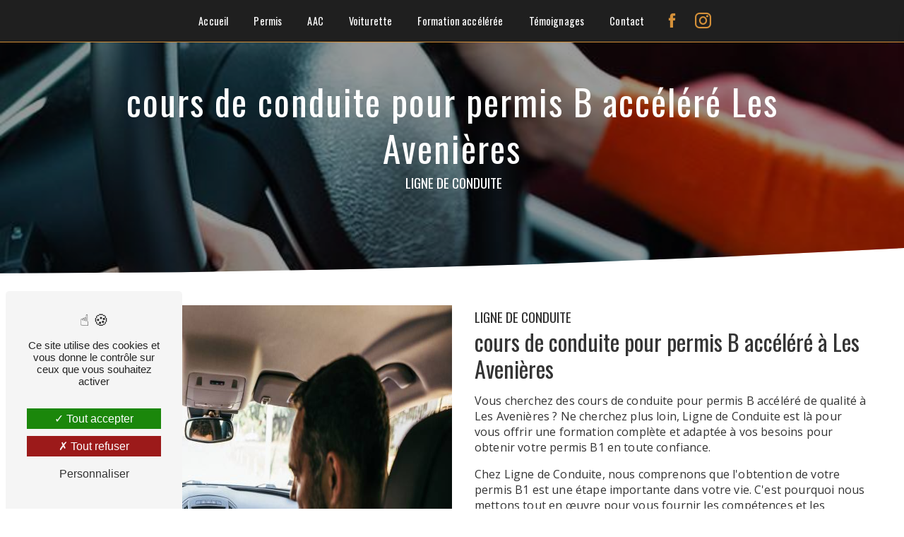

--- FILE ---
content_type: text/html; charset=UTF-8
request_url: https://ligne-deconduite.com/fr/page/cours-de-conduite-pour-permis-b-accelere/les-avenieres
body_size: 18177
content:
<!doctype html>
<html lang="fr">
<head>
    <meta charset="UTF-8"/>
    <meta name="viewport" content="width=device-width, initial-scale=1, shrink-to-fit=no">
    <title>cours de conduite pour permis B accéléré Les Avenières - Ligne de Conduite</title>
    <script type="text/javascript" src="/bundles/tarteaucitron/tarteaucitron_services.js"></script>
<script type="text/javascript" src="/bundles/tarteaucitron/tarteaucitron.js"></script>
<script type="text/javascript"
        id="init_tac"
        data-iconposition="BottomLeft"
        data-bodyposition="bottom"
        data-iconsrc="/bundles/tarteaucitron/logo-cookies.svg"
        data-iconsrcdisplay="false"
        src="/bundles/tarteaucitron/inittarteaucitron.js">
</script>
                    <link rel="stylesheet" href="/build/new.09dc1f66.css"><link href="https://fonts.googleapis.com/css2?family=Oswald:wght@100;400;600;900&display=swap"
                  rel="stylesheet">
                  <link href="https://fonts.googleapis.com/css2?family=Open+Sans:wght@300;400;500;600;700;800&display=swap" rel="stylesheet">    <meta name="keywords" content="cours de conduite pour permis B accéléré Les Avenières"/>
    <meta name="description" content="    La société Ligne de Conduite située près de Les Avenières vous propose ses services en cours de conduite pour permis B accéléré. Fort de son expérience, notre équipe dynamique, soudée et serviable est à votre service. Contactez nous au 04 74 90 01 86, nous saurons vous guider.
"/>

    

    <style>
                .primary-color {
            color: #1f1f1f;
        }

        .primary-color {
            color: #1f1f1f;
        }

        .secondary-bg-color {
            background-color: #D49039;
        }

        .secondary-color {
            color: #D49039;
        }

        .tertiary-bg-color {
            background-color: #333;
        }

        .tertiary-color {
            color: #333;
        }

        .config-font {
            font-family: Oswald, sans-serif;
        }

        @charset "UTF-8";
/*****TEMPLATE - 2024*****/
/*KEYFRAMES*/
@keyframes shake {
  0% {
    transform: translateY(0);
  }
  25% {
    transform: translateY(5px);
  }
  50% {
    transform: translateY(-5px);
  }
  75% {
    transform: translateY(5px);
  }
  100% {
    transform: translateY(0);
  }
}
@keyframes appear {
  from {
    opacity: 1;
    transform: translateZ(100%);
  }
  to {
    opacity: 0;
    transform: translateZ(0);
  }
}
/*SEETINGS*/
body {
  background-color: #fff;
}
::-webkit-scrollbar {
  background: transparent;
  width: 6px;
}
::-webkit-scrollbar-thumb {
  background: #D49039;
}
.scrollTop {
  background-color: #D49039;
  color: #333;
  border-radius: 0px !important;
}
.scrollTop:hover {
  animation: shake 1.5s infinite;
  background-color: #D49039;
  color: #333;
  opacity: 1;
}
/*TITLES*/
@font-face {
  font-family: Oswald, sans-serif;
  font-style: normal;
  font-weight: 500;
  src: local("sans serif"), local("sans-serif"), local(Oswald);
  font-display: swap;
}
h1, h2, .two-columns-presentation-content .bloc-left .text-content h3, .two-columns-presentation-content .bloc-left .text-content .article-page-content .similar-articles-content .articles-content .item .card .card-body h5, .article-page-content .similar-articles-content .articles-content .item .card .card-body .two-columns-presentation-content .bloc-left .text-content h5, .two-columns-presentation-content .bloc-right .text-content h3, .two-columns-presentation-content .bloc-right .text-content .article-page-content .similar-articles-content .articles-content .item .card .card-body h5, .article-page-content .similar-articles-content .articles-content .item .card .card-body .two-columns-presentation-content .bloc-right .text-content h5, .image-full-width-text-content .text-content h3, .image-full-width-text-content .text-content .article-page-content .similar-articles-content .articles-content .item .card .card-body h5, .article-page-content .similar-articles-content .articles-content .item .card .card-body .image-full-width-text-content .text-content h5, .article-page-content .text-content .content .title-content h1, .product-page-content .text-content .align-content .content h1, h3, .article-page-content .similar-articles-content .articles-content .item .card .card-body h5, h4 {
  font-family: Oswald, sans-serif;
  font-weight: 500;
  text-transform: none;
  letter-spacing: 2px;
}
h1 {
  font-size: clamp(2.5rem, 4vw, 5rem) !important;
  color: #fff;
  line-height: 1.3;
  font-weight: 500 !important;
}
h2, .two-columns-presentation-content .bloc-left .text-content h3, .two-columns-presentation-content .bloc-left .text-content .article-page-content .similar-articles-content .articles-content .item .card .card-body h5, .article-page-content .similar-articles-content .articles-content .item .card .card-body .two-columns-presentation-content .bloc-left .text-content h5, .two-columns-presentation-content .bloc-right .text-content h3, .two-columns-presentation-content .bloc-right .text-content .article-page-content .similar-articles-content .articles-content .item .card .card-body h5, .article-page-content .similar-articles-content .articles-content .item .card .card-body .two-columns-presentation-content .bloc-right .text-content h5, .image-full-width-text-content .text-content h3, .image-full-width-text-content .text-content .article-page-content .similar-articles-content .articles-content .item .card .card-body h5, .article-page-content .similar-articles-content .articles-content .item .card .card-body .image-full-width-text-content .text-content h5, .article-page-content .text-content .content .title-content h1, .product-page-content .text-content .align-content .content h1 {
  font-size: clamp(1.6rem, 2.5vw, 2.5rem) !important;
  color: #333;
  letter-spacing: 0 !important;
  margin-bottom: 10px;
  font-weight: 400 !important;
}
h3, .article-page-content .similar-articles-content .articles-content .item .card .card-body h5 {
  font-size: clamp(1rem, 3vw, 1.2rem) !important;
  color: #333;
}
h4 {
  font-size: clamp(1rem, 3vw, 1.2rem) !important;
  color: #333;
}
/*TEXTES*/
p, li {
  color: #333;
  letter-spacing: 0.01rem;
  line-height: 1.4;
  font-family: "Open Sans", sans-serif;
}
p strong, li strong {
  color: #D49039;
  font-weight: 700;
}
a {
  color: #1f1f1f;
  transition: opacity 0.3s, text-decoration 0.3s;
}
a:hover, a:focus {
  opacity: 0.7;
  text-decoration: none;
}
ul {
  padding-inline-start: 0px;
}
li {
  font-size: 1rem !important;
  list-style: inside;
}
li::marker {
  font-family: Icofont;
  content: "" !important;
  color: #1f1f1f !important;
}
/*BUTTON*/
.btn {
  background: transparent;
  color: #333;
  border-bottom: 2px solid #D49039 !important;
  border-radius: 0px !important;
  text-transform: none;
  font-weight: 400;
  padding: 10px 15px;
}
.btn:after {
  background: #D49039;
  border-radius: 0px !important;
  top: 0;
  right: 0;
  bottom: 0;
  left: 0;
  transform: scaleX(0);
  transform-origin: bottom right;
  transition: transform 0.3s ease;
}
.btn:hover {
  color: #333;
  opacity: 1;
}
.btn:hover:after {
  transform: scaleX(1);
  transform-origin: bottom left;
}
/*MENU*/
.top-menu .navbar {
  background: #1f1f1f;
  border-bottom: 1px solid #D49039;
  height: 60px;
}
.top-menu .navbar .navbar-brand {
  color: #fff;
}
.top-menu .navbar .navbar-brand img {
  height: clamp(30px, 65%, 60px);
  width: auto;
  max-height: 65px;
  filter: brightness(100);
}
.top-menu .navbar .justify-content-end .navbar-nav li {
  position: relative;
  font-size: 0.9rem !important;
}
.top-menu .navbar .justify-content-end .navbar-nav li:after {
  content: "";
  position: absolute;
  right: inherit;
  top: inherit;
  height: 2px;
  left: 0;
  bottom: 0;
  width: 0;
  background: #D49039;
  transition: 0.4s;
}
.top-menu .navbar .justify-content-end .navbar-nav li:hover {
  background: transparent;
}
.top-menu .navbar .justify-content-end .navbar-nav li:hover:after {
  width: 100%;
  transition: 0.8s;
}
.top-menu .navbar .justify-content-end .navbar-nav li a {
  font-family: Oswald, sans-serif;
  font-weight: 400;
  text-transform: none;
  color: #fff !important;
}
.top-menu .navbar .justify-content-end .navbar-nav li a:hover {
  opacity: 1;
}
.top-menu .navbar .justify-content-end .navbar-nav .active > a:first-child {
  border-bottom: 2px solid #D49039;
}
.top-menu .navbar .justify-content-end .navbar-nav .active:after {
  display: none;
}
.top-menu .navbar .justify-content-end .navbar-nav .dropdown-menu {
  background-color: #1f1f1f;
  border-radius: 0;
}
.top-menu .navbar .justify-content-end .navbar-nav .dropdown-menu li {
  padding: 8px 15px;
}
.top-menu .navbar .justify-content-end .navbar-nav .dropdown-menu li a {
  color: #fff !important;
  width: 100%;
}
.top-menu .navbar .justify-content-end .navbar-nav .dropdown-menu .active {
  background: #D49039;
}
.top-menu .navbar .justify-content-end .navbar-nav .dropdown-menu .active a {
  background: transparent;
}
.top-menu .navbar .justify-content-end .social-network i {
  color: #D49039;
}
.top-menu .navbar .justify-content-end .btn-call-to-action {
  color: #333;
  font-size: 1rem;
  padding: 10px;
}
.top-menu .navbar .justify-content-end .btn-call-to-action i {
  padding: 0;
}
.top-menu .navbar .justify-content-end .btn-call-to-action:hover {
  opacity: 1;
  color: #fff !important;
}
.top-menu .affix-top .navbar-brand {
  display: none;
}
.top-menu .affix-top .justify-content-end {
  justify-content: center !important;
}
/*LEFT-MENU*/
.hamburger {
  background-color: #1f1f1f;
  border-radius: 0px !important;
  left: 20px;
}
.hamburger.is-open .hamb-top, .hamburger.is-open .hamb-middle, .hamburger.is-open .hamb-bottom, .hamburger.is-closed .hamb-top, .hamburger.is-closed .hamb-middle, .hamburger.is-closed .hamb-bottom {
  background: #fff !important;
}
.hamb-menu {
  font-weight: 500;
  text-transform: none;
  color: #fff !important;
  right: 5px;
  top: 19px;
}
#sidebar {
  background-color: #1f1f1f;
  height: 70vh;
  min-height: 60vh;
}
#sidebar.active {
  width: 20%;
  margin: 20px;
  border-radius: 0px !important;
}
#sidebar.active .justify-content-center {
  justify-content: left !important;
  padding: 0 0 0 30px;
}
#sidebar.active .justify-content-center .btn-call-to-action {
  padding: 10px 15px;
  color: #fff !important;
  border: 2px solid #D49039 !important;
}
#sidebar.active .justify-content-center .btn-call-to-action:after {
  background: #D49039;
}
#sidebar.active .justify-content-center .btn-call-to-action:hover {
  color: #fff !important;
  opacity: 1;
}
.sidebar .sidebar-header {
  padding: 60px 0 0 30px;
  justify-content: left;
}
.sidebar .sidebar-header img {
  width: clamp(100px, 65%, 200px);
}
.sidebar .sidebar-header .container-fluid.text-center.p-3 {
  display: none;
}
.sidebar li a {
  font-size: 1rem;
  font-weight: 500;
  text-transform: none;
  color: #fff !important;
  transition: all 0.3s;
}
.sidebar li a:hover {
  opacity: 1;
  color: #D49039;
}
.sidebar li .dropdown-toggle {
  color: #D49039;
}
.sidebar li .nav-link:hover {
  color: #D49039;
  padding-left: 25px;
}
.sidebar .active a {
  background-color: #D49039;
}
.sidebar .social-network ul:before {
  background-color: #D49039;
}
.sidebar .social-network ul li a {
  background-color: #333;
  color: #D49039;
}
/*VIDEO*/
.video-container {
  clip-path: polygon(100% 0%, 0% 0%, 0% 96.67%, 20% 96.3%, 40% 95.2%, 60% 93.39%, 80% 90.89%, 100% 87.75%);
}
.video-container .opacity-video {
  background: #000;
  opacity: 0.3;
}
.video-container .logo-content {
  justify-content: flex-start !important;
}
.video-container .logo-content img {
  width: clamp(100px, 50%, 200px) !important;
  height: auto;
  max-height: 2000px;
}
.video-container .text-content {
  text-align: left;
  align-items: flex-end;
}
.video-container .text-content .container {
  max-width: 100%;
  margin-left: 0;
  margin-bottom: 100px;
}
.video-container .text-content .container h1, .video-container .text-content .container h2, .video-container .text-content .container .two-columns-presentation-content .bloc-left .text-content h3, .video-container .text-content .container .two-columns-presentation-content .bloc-left .text-content .article-page-content .similar-articles-content .articles-content .item .card .card-body h5, .article-page-content .similar-articles-content .articles-content .item .card .card-body .video-container .text-content .container .two-columns-presentation-content .bloc-left .text-content h5, .two-columns-presentation-content .bloc-left .text-content .video-container .text-content .container h3, .video-container .text-content .container .two-columns-presentation-content .bloc-right .text-content h3, .video-container .text-content .container .two-columns-presentation-content .bloc-right .text-content .article-page-content .similar-articles-content .articles-content .item .card .card-body h5, .article-page-content .similar-articles-content .articles-content .item .card .card-body .video-container .text-content .container .two-columns-presentation-content .bloc-right .text-content h5, .two-columns-presentation-content .bloc-right .text-content .video-container .text-content .container h3, .video-container .text-content .container .image-full-width-text-content .text-content h3, .video-container .text-content .container .image-full-width-text-content .text-content .article-page-content .similar-articles-content .articles-content .item .card .card-body h5, .article-page-content .similar-articles-content .articles-content .item .card .card-body .video-container .text-content .container .image-full-width-text-content .text-content h5, .image-full-width-text-content .text-content .video-container .text-content .container h3, .video-container .text-content .container .article-page-content .text-content .content .title-content h1, .article-page-content .text-content .content .title-content .video-container .text-content .container h1, .video-container .text-content .container .product-page-content .text-content .align-content .content h1, .product-page-content .text-content .align-content .content .video-container .text-content .container h1, .video-container .text-content .container h3, .video-container .text-content .container .article-page-content .similar-articles-content .articles-content .item .card .card-body h5, .article-page-content .similar-articles-content .articles-content .item .card .card-body .video-container .text-content .container h5, .video-container .text-content .container h4, .video-container .text-content .container h5, .video-container .text-content .container h6, .video-container .text-content .container p, .video-container .text-content .container li {
  color: #fff !important;
}
.video-container .text-content .container h1 {
  margin: 0;
  text-transform: none !important;
}
.video-container .text-content .container h2, .video-container .text-content .container .two-columns-presentation-content .bloc-left .text-content h3, .video-container .text-content .container .two-columns-presentation-content .bloc-left .text-content .article-page-content .similar-articles-content .articles-content .item .card .card-body h5, .article-page-content .similar-articles-content .articles-content .item .card .card-body .video-container .text-content .container .two-columns-presentation-content .bloc-left .text-content h5, .two-columns-presentation-content .bloc-left .text-content .video-container .text-content .container h3, .video-container .text-content .container .two-columns-presentation-content .bloc-right .text-content h3, .video-container .text-content .container .two-columns-presentation-content .bloc-right .text-content .article-page-content .similar-articles-content .articles-content .item .card .card-body h5, .article-page-content .similar-articles-content .articles-content .item .card .card-body .video-container .text-content .container .two-columns-presentation-content .bloc-right .text-content h5, .two-columns-presentation-content .bloc-right .text-content .video-container .text-content .container h3, .video-container .text-content .container .image-full-width-text-content .text-content h3, .video-container .text-content .container .image-full-width-text-content .text-content .article-page-content .similar-articles-content .articles-content .item .card .card-body h5, .article-page-content .similar-articles-content .articles-content .item .card .card-body .video-container .text-content .container .image-full-width-text-content .text-content h5, .image-full-width-text-content .text-content .video-container .text-content .container h3, .video-container .text-content .container .article-page-content .text-content .content .title-content h1, .article-page-content .text-content .content .title-content .video-container .text-content .container h1, .video-container .text-content .container .product-page-content .text-content .align-content .content h1, .product-page-content .text-content .align-content .content .video-container .text-content .container h1 {
  margin: 0;
  text-transform: none !important;
}
.video-container .btn-content {
  margin-top: 10px;
  justify-content: flex-start;
}
.video-container .btn-content .btn {
  color: #fff !important;
}
.video-container .btn-content .btn:hover {
  color: #333 !important;
}
.video-container .btn-content .btn-video-call-to-action {
  backdrop-filter: blur(0) !important;
}
.video-container .btn-content .btn-video-call-to-action .icofont-rounded-down:before {
  content: "";
}
.video-container video {
  /*filter: grayscale(1) brighness(100);*/
}
.video-container .arrow-down-content {
  display: none;
}
/*SLIDER*/
.slider-content .carousel-fade {
  height: 100vh;
}
.slider-content .carousel-fade .carousel-indicators li {
  background-color: #1f1f1f;
}
.slider-content .carousel-fade .carousel-indicators .active {
  background-color: #D49039;
}
.slider-content .carousel-fade .carousel-inner {
  /*filter: grayscale(1) brighness(100);*/
  width: 85%;
  height: 95%;
  margin-left: 12%;
}
.slider-content .carousel-fade .home-slider-text {
  padding: 45px;
  width: 60%;
}
.slider-content .carousel-fade .home-slider-text .container .logo-content {
  justify-content: flex-start;
}
.slider-content .carousel-fade .home-slider-text .container .logo-content img {
  max-width: 420px;
  height: auto;
}
.slider-content .carousel-fade .home-slider-text .container h1 {
  width: fit-content;
  margin: 0;
  color: #333;
}
.slider-content .carousel-fade .home-slider-text .container h2, .slider-content .carousel-fade .home-slider-text .container .two-columns-presentation-content .bloc-left .text-content h3, .slider-content .carousel-fade .home-slider-text .container .two-columns-presentation-content .bloc-left .text-content .article-page-content .similar-articles-content .articles-content .item .card .card-body h5, .article-page-content .similar-articles-content .articles-content .item .card .card-body .slider-content .carousel-fade .home-slider-text .container .two-columns-presentation-content .bloc-left .text-content h5, .two-columns-presentation-content .bloc-left .text-content .slider-content .carousel-fade .home-slider-text .container h3, .slider-content .carousel-fade .home-slider-text .container .two-columns-presentation-content .bloc-right .text-content h3, .slider-content .carousel-fade .home-slider-text .container .two-columns-presentation-content .bloc-right .text-content .article-page-content .similar-articles-content .articles-content .item .card .card-body h5, .article-page-content .similar-articles-content .articles-content .item .card .card-body .slider-content .carousel-fade .home-slider-text .container .two-columns-presentation-content .bloc-right .text-content h5, .two-columns-presentation-content .bloc-right .text-content .slider-content .carousel-fade .home-slider-text .container h3, .slider-content .carousel-fade .home-slider-text .container .image-full-width-text-content .text-content h3, .slider-content .carousel-fade .home-slider-text .container .image-full-width-text-content .text-content .article-page-content .similar-articles-content .articles-content .item .card .card-body h5, .article-page-content .similar-articles-content .articles-content .item .card .card-body .slider-content .carousel-fade .home-slider-text .container .image-full-width-text-content .text-content h5, .image-full-width-text-content .text-content .slider-content .carousel-fade .home-slider-text .container h3, .slider-content .carousel-fade .home-slider-text .container .article-page-content .text-content .content .title-content h1, .article-page-content .text-content .content .title-content .slider-content .carousel-fade .home-slider-text .container h1, .slider-content .carousel-fade .home-slider-text .container .product-page-content .text-content .align-content .content h1, .product-page-content .text-content .align-content .content .slider-content .carousel-fade .home-slider-text .container h1 {
  font-family: inherit;
}
.slider-content .carousel-fade .home-slider-text .container .btn-slider-content {
  justify-content: flex-start !important;
}
.slider-content .carousel-fade .home-slider-text .container .btn-slider-content .btn-slider-call-to-action {
  margin-left: 20px;
}
.slider-content .carousel-fade .background-opacity-slider {
  background: #fff;
  opacity: 0.3;
  z-index: 1;
  width: 85%;
  height: 95%;
  margin-left: 12%;
}
.slider-content .carousel-fade .arrow-down-content {
  display: none;
}
/*BANNER*/
.banner-content {
  height: 70vh;
  justify-content: flex-start !important;
  align-items: flex-end !important;
  clip-path: polygon(100% 0%, 0% 0%, 0% 96.67%, 20% 96.3%, 40% 95.2%, 60% 93.39%, 80% 90.89%, 100% 87.75%);
}
.banner-content .opacity-banner {
  background: #000;
  opacity: 0.4;
}
.banner-content .text-content {
  text-align: left;
  padding: 16px;
  margin-bottom: 50px;
  margin-left: 25px;
}
.banner-content .text-content .logo-content {
  text-align: left;
}
.banner-content .text-content .logo-content img {
  width: clamp(30px, 65%, 150px);
  margin-bottom: 15px;
}
.banner-content .text-content h1 {
  font-size: clamp(2.2rem, 6vw, 7rem) !important;
  line-height: 1;
}
.banner-content .text-content h2, .banner-content .text-content .two-columns-presentation-content .bloc-left .text-content h3, .banner-content .text-content .two-columns-presentation-content .bloc-left .text-content .article-page-content .similar-articles-content .articles-content .item .card .card-body h5, .article-page-content .similar-articles-content .articles-content .item .card .card-body .banner-content .text-content .two-columns-presentation-content .bloc-left .text-content h5, .two-columns-presentation-content .bloc-left .text-content .banner-content .text-content h3, .banner-content .text-content .two-columns-presentation-content .bloc-right .text-content h3, .banner-content .text-content .two-columns-presentation-content .bloc-right .text-content .article-page-content .similar-articles-content .articles-content .item .card .card-body h5, .article-page-content .similar-articles-content .articles-content .item .card .card-body .banner-content .text-content .two-columns-presentation-content .bloc-right .text-content h5, .two-columns-presentation-content .bloc-right .text-content .banner-content .text-content h3, .banner-content .text-content .image-full-width-text-content .text-content h3, .banner-content .text-content .image-full-width-text-content .text-content .article-page-content .similar-articles-content .articles-content .item .card .card-body h5, .article-page-content .similar-articles-content .articles-content .item .card .card-body .banner-content .text-content .image-full-width-text-content .text-content h5, .image-full-width-text-content .text-content .banner-content .text-content h3, .banner-content .text-content .article-page-content .text-content .content .title-content h1, .article-page-content .text-content .content .title-content .banner-content .text-content h1, .banner-content .text-content .product-page-content .text-content .align-content .content h1, .product-page-content .text-content .align-content .content .banner-content .text-content h1 {
  color: #fff !important;
  margin: 0;
}
.banner-content .text-content .content-btn {
  margin: 0;
  justify-content: flex-start;
}
.banner-content .text-content .content-btn .btn {
  color: #fff !important;
}
.banner-content .text-content .content-btn .btn:hover {
  color: #333 !important;
}
.no-clip-path {
  clip-path: none;
}
/*BANNER-VIDEO*/
.banner-video-content {
  height: 400px;
  padding: 48px 16px;
}
.banner-video-content .container {
  max-width: 900px;
}
.banner-video-content .container .text-content {
  background: rgba(0, 0, 0, 0.6);
  padding: 48px;
  border: 2px solid #333;
  border-radius: 0px !important;
}
.banner-video-content .container .text-content h3, .banner-video-content .container .text-content .article-page-content .similar-articles-content .articles-content .item .card .card-body h5, .article-page-content .similar-articles-content .articles-content .item .card .card-body .banner-video-content .container .text-content h5 {
  color: #fff;
}
.banner-video-content .container .text-content .btn-content .btn {
  color: #fff;
}
/*TEXT-BLOC*/
.text-bloc-content {
  text-align: center;
}
/*TWO-COLUMNS*/
.two-columns-title {
  margin: 32px 225px 16px 225px;
  padding: 0;
  text-align: left;
}
.two-columns-content {
  background: transparent;
  padding: 0px 240px 32px 240px;
}
.two-columns-content .text-content {
  flex: 0 0 40%;
  max-width: 40%;
}
.two-columns-content .text-content .bloc-texte {
  background: transparent;
  padding: 0 32px;
  height: fit-content;
  position: sticky;
  top: 10vh;
}
.two-columns-content .text-content .bloc-texte .position-text p, .two-columns-content .text-content .bloc-texte .position-text li {
  margin-top: 0;
}
.two-columns-content .img-content {
  padding: 0;
  flex: 0 0 60%;
  max-width: 60%;
}
.two-columns-content .img-content .parent-auto-resize-img-child a img {
  border-radius: 0 !important;
  box-shadow: none !important;
  top: 10vh;
}
/*TWO-COLUMNS-SLIDER*/
.two-columns-slider-content .carousel-indicators .active {
  background-color: #1f1f1f;
}
/*TWO-COLUMNS-PRESENTATION*/
.two-columns-presentation-title {
  position: absolute;
  z-index: 12;
  width: 100%;
}
.two-columns-presentation-title h2, .two-columns-presentation-title .two-columns-presentation-content .bloc-left .text-content h3, .two-columns-presentation-title .two-columns-presentation-content .bloc-left .text-content .article-page-content .similar-articles-content .articles-content .item .card .card-body h5, .article-page-content .similar-articles-content .articles-content .item .card .card-body .two-columns-presentation-title .two-columns-presentation-content .bloc-left .text-content h5, .two-columns-presentation-content .bloc-left .text-content .two-columns-presentation-title h3, .two-columns-presentation-title .two-columns-presentation-content .bloc-right .text-content h3, .two-columns-presentation-title .two-columns-presentation-content .bloc-right .text-content .article-page-content .similar-articles-content .articles-content .item .card .card-body h5, .article-page-content .similar-articles-content .articles-content .item .card .card-body .two-columns-presentation-title .two-columns-presentation-content .bloc-right .text-content h5, .two-columns-presentation-content .bloc-right .text-content .two-columns-presentation-title h3, .two-columns-presentation-title .image-full-width-text-content .text-content h3, .two-columns-presentation-title .image-full-width-text-content .text-content .article-page-content .similar-articles-content .articles-content .item .card .card-body h5, .article-page-content .similar-articles-content .articles-content .item .card .card-body .two-columns-presentation-title .image-full-width-text-content .text-content h5, .image-full-width-text-content .text-content .two-columns-presentation-title h3, .two-columns-presentation-title .article-page-content .text-content .content .title-content h1, .article-page-content .text-content .content .title-content .two-columns-presentation-title h1, .two-columns-presentation-title .product-page-content .text-content .align-content .content h1, .product-page-content .text-content .align-content .content .two-columns-presentation-title h1 {
  font-size: 10rem !important;
  color: #fff !important;
  position: fixed;
  width: 100%;
  top: 10vh;
}
.two-columns-presentation-content {
  min-height: 100vh;
  padding: 0;
}
.two-columns-presentation-content .bloc-left .opacity-left, .two-columns-presentation-content .bloc-left .opacity-right, .two-columns-presentation-content .bloc-right .opacity-left, .two-columns-presentation-content .bloc-right .opacity-right {
  background-color: #333;
  opacity: 0.4;
}
.two-columns-presentation-content .bloc-left .text-content h3, .two-columns-presentation-content .bloc-left .text-content .article-page-content .similar-articles-content .articles-content .item .card .card-body h5, .article-page-content .similar-articles-content .articles-content .item .card .card-body .two-columns-presentation-content .bloc-left .text-content h5, .two-columns-presentation-content .bloc-right .text-content h3, .two-columns-presentation-content .bloc-right .text-content .article-page-content .similar-articles-content .articles-content .item .card .card-body h5, .article-page-content .similar-articles-content .articles-content .item .card .card-body .two-columns-presentation-content .bloc-right .text-content h5 {
  color: #fff !important;
}
.no-link .img-right, .no-link .img-left {
  cursor: default;
  pointer-events: none;
  text-decoration: none;
  color: grey;
}
/*TWO-COLUMNS-TEXT*/
.two-columns-text-content.row {
  align-items: center;
}
.two-columns-text-content.row .item-content:first-child {
  border-right: 2px solid #1f1f1f;
}
/*THREE-COLUMNS*/
.three-columns-content .image-content .parent-auto-resize-img-child a img {
  border-radius: 0 !important;
  box-shadow: none !important;
  position: static !important;
  max-height: 100% !important;
}
.three-columns-content .text-content {
  min-height: 100%;
  padding: 32px;
}
.three-columns-content .text-content h2, .three-columns-content .text-content .two-columns-presentation-content .bloc-left .text-content h3, .three-columns-content .text-content .two-columns-presentation-content .bloc-left .text-content .article-page-content .similar-articles-content .articles-content .item .card .card-body h5, .article-page-content .similar-articles-content .articles-content .item .card .card-body .three-columns-content .text-content .two-columns-presentation-content .bloc-left .text-content h5, .two-columns-presentation-content .bloc-left .text-content .three-columns-content .text-content h3, .three-columns-content .text-content .two-columns-presentation-content .bloc-right .text-content h3, .three-columns-content .text-content .two-columns-presentation-content .bloc-right .text-content .article-page-content .similar-articles-content .articles-content .item .card .card-body h5, .article-page-content .similar-articles-content .articles-content .item .card .card-body .three-columns-content .text-content .two-columns-presentation-content .bloc-right .text-content h5, .two-columns-presentation-content .bloc-right .text-content .three-columns-content .text-content h3, .three-columns-content .text-content .image-full-width-text-content .text-content h3, .three-columns-content .text-content .image-full-width-text-content .text-content .article-page-content .similar-articles-content .articles-content .item .card .card-body h5, .article-page-content .similar-articles-content .articles-content .item .card .card-body .three-columns-content .text-content .image-full-width-text-content .text-content h5, .image-full-width-text-content .text-content .three-columns-content .text-content h3, .three-columns-content .text-content .article-page-content .text-content .content .title-content h1, .article-page-content .text-content .content .title-content .three-columns-content .text-content h1, .three-columns-content .text-content .product-page-content .text-content .align-content .content h1, .product-page-content .text-content .align-content .content .three-columns-content .text-content h1, .three-columns-content .text-content h3, .three-columns-content .text-content .article-page-content .similar-articles-content .articles-content .item .card .card-body h5, .article-page-content .similar-articles-content .articles-content .item .card .card-body .three-columns-content .text-content h5, .three-columns-content .text-content h4, .three-columns-content .text-content p, .three-columns-content .text-content li {
  text-align: center;
}
.three-columns-text-content {
  background-color: #1f1f1f;
}
.three-columns-text-content .text-content h1, .three-columns-text-content .text-content h2, .three-columns-text-content .text-content .two-columns-presentation-content .bloc-left .text-content h3, .three-columns-text-content .text-content .two-columns-presentation-content .bloc-left .text-content .article-page-content .similar-articles-content .articles-content .item .card .card-body h5, .article-page-content .similar-articles-content .articles-content .item .card .card-body .three-columns-text-content .text-content .two-columns-presentation-content .bloc-left .text-content h5, .two-columns-presentation-content .bloc-left .text-content .three-columns-text-content .text-content h3, .three-columns-text-content .text-content .two-columns-presentation-content .bloc-right .text-content h3, .three-columns-text-content .text-content .two-columns-presentation-content .bloc-right .text-content .article-page-content .similar-articles-content .articles-content .item .card .card-body h5, .article-page-content .similar-articles-content .articles-content .item .card .card-body .three-columns-text-content .text-content .two-columns-presentation-content .bloc-right .text-content h5, .two-columns-presentation-content .bloc-right .text-content .three-columns-text-content .text-content h3, .three-columns-text-content .text-content .image-full-width-text-content .text-content h3, .three-columns-text-content .text-content .image-full-width-text-content .text-content .article-page-content .similar-articles-content .articles-content .item .card .card-body h5, .article-page-content .similar-articles-content .articles-content .item .card .card-body .three-columns-text-content .text-content .image-full-width-text-content .text-content h5, .image-full-width-text-content .text-content .three-columns-text-content .text-content h3, .three-columns-text-content .text-content .article-page-content .text-content .content .title-content h1, .article-page-content .text-content .content .title-content .three-columns-text-content .text-content h1, .three-columns-text-content .text-content .product-page-content .text-content .align-content .content h1, .product-page-content .text-content .align-content .content .three-columns-text-content .text-content h1, .three-columns-text-content .text-content h3, .three-columns-text-content .text-content .article-page-content .similar-articles-content .articles-content .item .card .card-body h5, .article-page-content .similar-articles-content .articles-content .item .card .card-body .three-columns-text-content .text-content h5, .three-columns-text-content .text-content h4, .three-columns-text-content .text-content h5, .three-columns-text-content .text-content h6, .three-columns-text-content .text-content p, .three-columns-text-content .text-content li, .three-columns-text-content .text-content strong {
  color: #fff !important;
}
.three-columns-2-content {
  background: #fff;
  padding: 80px 112px;
  border-bottom-right-radius: 300px;
}
.three-columns-2-content .row {
  flex-direction: column;
  align-items: center;
}
.three-columns-2-content .row .text-content {
  flex: 0 0 75%;
  max-width: 75%;
}
.three-columns-2-content .row .text-content:nth-child(1) {
  padding: 0 40em 0 0;
}
.three-columns-2-content .row .text-content:nth-child(3) {
  padding: 0 0 0 40em;
}
.three-columns-2-content .row .image-content {
  flex: 0 0 65%;
  max-width: 65%;
  padding: 0;
}
.three-columns-2-content .row .image-content .parent-auto-resize-img-child, .three-columns-2-content .row .image-content .parent-auto-resize-img-child a {
  display: flex;
  height: 100%;
  justify-content: center;
  width: 100%;
}
.three-columns-2-content .row .image-content .parent-auto-resize-img-child img, .three-columns-2-content .row .image-content .parent-auto-resize-img-child a img {
  border-radius: 0;
  box-shadow: none;
  max-height: 300px;
  width: auto;
  transform: translateY(-30px) rotate(-10deg);
}
/*IMAGE-FULL-WIDTH*/
.image-full-width-text-content .text-content {
  background: linear-gradient(180deg, rgba(0, 0, 0, 0.5) 0%, #1f1f1f);
}
.image-full-width-text-content .text-content h3, .image-full-width-text-content .text-content .article-page-content .similar-articles-content .articles-content .item .card .card-body h5, .article-page-content .similar-articles-content .articles-content .item .card .card-body .image-full-width-text-content .text-content h5 {
  color: #fff !important;
  background-color: transparent !important;
}
.image-full-width-text-content .text-content .btn-content {
  margin-top: 15px;
}
.image-full-width-text-content .text-content .btn-content .btn {
  border-bottom: 2px solid #fff !important;
  color: #fff !important;
}
.image-full-width-text-content .text-content .btn-content .btn:hover {
  color: #333 !important;
}
/*IMAGE-FULL-PARRALAX*/
.image-full-width-banner .container-fluid {
  min-height: 350px;
}
.image-full-width-banner .text-content {
  background: transparent;
}
/*COLLAPSE*/
.collapse-container .container .card {
  background: transparent;
}
.collapse-container .container .card .card-header {
  background: transparent;
  box-shadow: none;
  border-bottom: 1px solid #ccc;
  padding: 16px 0;
}
.collapse-container .container .card .card-header:hover .icofont-container {
  margin: 0;
  opacity: 1;
}
.collapse-container .container .card .card-header .btn-collapse.collapsed {
  color: #333;
  border: 0 !important;
}
.collapse-container .container .card .card-header .btn-collapse.collapsed i {
  border: 1px solid #333;
  color: #333;
  transition: 0.3s;
}
.collapse-container .container .card .card-header .btn-collapse.collapsed:hover {
  color: #1f1f1f !important;
}
.collapse-container .container .card .card-header .btn-collapse.collapsed:hover i {
  border: 1px solid #1f1f1f;
  color: #1f1f1f;
  transition: 0.3s;
}
.collapse-container .container .card .card-header .btn-collapse {
  color: #1f1f1f;
  border: 0 !important;
}
.collapse-container .container .card .card-header .btn-collapse i {
  font-size: 15px;
  border: 1px solid #1f1f1f;
  color: #1f1f1f;
}
.collapse-container .container .card .card-header .btn-collapse:hover {
  color: #1f1f1f !important;
}
.collapse-container .container .card .card-header .btn-collapse:before, .collapse-container .container .card .card-header .btn-collapse:after {
  display: none;
}
.collapse-container .container .card .card-body {
  background: transparent;
}
/*ACTIVITY*/
.activity-content {
  background: linear-gradient(180deg, white 47%, #D49039 47%, #D49039 53%, white 53%);
  padding: 32px;
}
.activity-content .title-content {
  display: none;
}
.activity-content .activity-template-1 {
  margin: -160px auto 0;
}
.activity-content .activity-template-1 .bloc-content {
  position: relative;
  max-width: 100%;
  z-index: 2;
}
.activity-content .activity-template-1 .bloc-content:hover {
  opacity: 1;
  padding-top: 1em;
}
.activity-content .activity-template-1 .bloc-content:hover .img-content {
  opacity: 1;
  border-radius: 0px !important;
  transition: 0.3s;
}
.activity-content .activity-template-1 .bloc-content:hover .img-content:after {
  opacity: 0;
}
.activity-content .activity-template-1 .bloc-content:hover .img-content img {
  transform: scale(1.2);
}
.activity-content .activity-template-1 .bloc-content:hover .text-content {
  animation: appear 0.6s forwards;
}
.activity-content .activity-template-1 .bloc-content .text-content {
  padding: 0;
  background: transparent;
  height: auto;
  position: absolute;
  top: 0;
  bottom: 0;
  width: auto;
  left: 0;
  right: 0;
  display: flex;
  flex-direction: column;
  align-items: center;
  justify-content: center;
}
.activity-content .activity-template-1 .bloc-content .text-content h3, .activity-content .activity-template-1 .bloc-content .text-content .article-page-content .similar-articles-content .articles-content .item .card .card-body h5, .article-page-content .similar-articles-content .articles-content .item .card .card-body .activity-content .activity-template-1 .bloc-content .text-content h5 {
  color: #fff;
  font-size: 1.5rem;
}
.activity-content .activity-template-1 .bloc-content .img-content {
  border-radius: 0px !important;
  border: 0;
}
.activity-content .activity-template-1 .bloc-content .img-content:after {
  content: "";
  z-index: 0;
  top: 0;
  left: 0;
  width: 100%;
  height: 100%;
  position: absolute;
  background-color: #000;
  opacity: 0.5;
  transition: 0.3s;
}
.activity-content .activity-template-1 .bloc-content .img-content img {
  width: 100%;
  height: 100%;
  object-fit: cover;
  transition: 0.6s;
}
.activity-content .activity-template-1 .bloc-content .btn-content a {
  display: none;
}
.activity-content .activity-template-2 .container {
  padding: 0;
  max-width: 100%;
}
.activity-content .activity-template-2 .card-content .col-xl-3 {
  flex: 20%;
  max-width: 20%;
}
.activity-content .activity-template-2 .card-content .item .card {
  width: 100%;
}
.activity-content .activity-template-2 .card-content .item .card .card__background {
  border-radius: 0;
}
.activity-content .activity-template-2 .card-content .item .card .card-body {
  background: rgba(0, 0, 0, 0.2);
  text-align: center;
}
.activity-content .activity-template-2 .card-content .item .card .card-body .card-title {
  font-size: 1.5rem !important;
  font-weight: 500;
}
.activity-content .activity-template-2 .card-content .item .card .card-body .btn-activity-type-2 {
  display: none;
  font-weight: normal;
  left: 12%;
}
.activity-content .activity-template-2 .card-content .item .card .card-body .btn-activity-type-2:hover {
  color: #1f1f1f;
}
.activity-content .activity-template-2 .card-content .item:nth-child(2n) {
  transform: translateY(-20px);
}
.activity-content .activity-template-2 .card-content .item:nth-child(2n + 1) {
  transform: translateY(20px);
}
.activity-content .activity-template-4 .card-slider .slider .card .card-body {
  background: transparent !important;
  width: 100% !important;
  padding: 24px;
}
.activity-content .activity-template-4 .card-slider .slide {
  padding: 0;
}
.activity-content .activity-template-4 .card-slider .slide .card:hover .card-body .btn-activity-4 {
  display: none;
}
.activity-content .activity-template-4 .card-slider .slick-prev, .activity-content .activity-template-4 .card-slider .slick-next {
  border-top: 2px solid #333;
  border-right: 2px solid #333;
}
.activity-content .activity-template-4 #card-slider .slider .card .card-body {
  background: transparent !important;
  width: 100% !important;
  padding: 24px;
}
.activity-content .activity-template-4 #card-slider .slide {
  padding: 0;
}
.activity-content .activity-template-4 #card-slider .slide .card {
  border-radius: 0px !important;
}
.activity-content .activity-template-4 #card-slider .slide .card h3, .activity-content .activity-template-4 #card-slider .slide .card .article-page-content .similar-articles-content .articles-content .item .card .card-body h5, .article-page-content .similar-articles-content .articles-content .item .card .card-body .activity-content .activity-template-4 #card-slider .slide .card h5 {
  color: #fff;
  text-transform: none !important;
}
.activity-content .activity-template-4 #card-slider .slide .card .card-body {
  background: transparent !important;
}
.activity-content .activity-template-4 #card-slider .slide .card .card-body .card-text {
  font-family: Oswald, sans-serif;
  font-weight: 400;
  letter-spacing: 1px;
  font-size: 1.8rem;
  color: #fff;
  text-transform: normal !important;
  margin-top: 0;
  filter: drop-shadow(0 0 0.3rem #000000);
}
.activity-content .activity-template-4 #card-slider .slide .card .btn-activity-4 {
  background: transparent;
  font-size: 20px;
}
.activity-content .activity-template-4 #card-slider .slide .card:hover .opacity {
  opacity: 0.7;
}
.activity-content .activity-template-4 #card-slider .slick-prev, .activity-content .activity-template-4 #card-slider .slick-next {
  height: 2.5vmin !important;
  border-right: 2px solid #333;
  border-top: 2px solid #333;
}
.activity-content .activity-template-4 #card-slider .slick-dots li > button:before {
  font-size: 10px !important;
}
/*ITEMS*/
.items-content {
  padding: 0;
  margin: -80px auto 0;
  width: 80%;
  text-align: center;
  justify-content: space-around;
}
.items-content .title-items-content {
  display: none;
}
.items-content .item {
  background: #fff;
  padding: 10px;
  border-radius: 0px !important;
  box-shadow: 0px 0px 5px 3px rgba(51, 51, 51, 0.5);
  transition: 0.3s !important;
}
.items-content .item .text {
  margin-top: 16px;
}
.items-content .item .text hr {
  width: 40%;
}
.items-content .item .text h3, .items-content .item .text .article-page-content .similar-articles-content .articles-content .item .card .card-body h5, .article-page-content .similar-articles-content .articles-content .item .card .card-body .items-content .item .text h5 {
  margin-bottom: 10px;
}
.items-content .item .text p, .items-content .item .text li {
  margin-bottom: 0;
}
.items-content .item:hover {
  transform: translateY(-15px);
  transition: 0.3s !important;
}
/*GALLERY*/
.gallery-content .grid figure img {
  height: auto;
  width: 100%;
}
/*AFTER-BEFORE*/
.after-before-content {
  text-align: center;
}
/*FILTER*/
.ui-menu-item {
  border-bottom-left-radius: 5px;
  border-bottom-right-radius: 5px;
}
.ui-menu-item .ui-state-active {
  background-color: #ced4da2b !important;
  border: 1px solid #ced4da !important;
  color: #2b2b2b !important;
}
/*LINK-ID*/
.link-id-content {
  padding: 16px;
}
.link-id-content .opacity {
  background-color: transparent;
}
.link-id-content .content-btn .btn-link-id:hover {
  opacity: 1;
}
/*ARTICLES & PRODUCT LISTS*/
.articles-list-content, .products-list-content {
  text-align: center;
}
.articles-list-content .count-result, .products-list-content .count-result {
  display: none;
}
.articles-list-content h3, .articles-list-content .article-page-content .similar-articles-content .articles-content .item .card .card-body h5, .article-page-content .similar-articles-content .articles-content .item .card .card-body .articles-list-content h5, .products-list-content h3, .products-list-content .article-page-content .similar-articles-content .articles-content .item .card .card-body h5, .article-page-content .similar-articles-content .articles-content .item .card .card-body .products-list-content h5 {
  display: inline;
}
.articles-list-content .row, .products-list-content .row {
  justify-content: space-between;
}
.articles-list-content .item, .products-list-content .item {
  flex: 0 0 33%;
  max-width: 33%;
  border: 0;
  padding: 0;
}
.articles-list-content .item .image-content, .products-list-content .item .image-content {
  border: 0;
  height: auto;
}
.articles-list-content .item .image-content img, .products-list-content .item .image-content img {
  width: 100%;
  height: auto;
}
.articles-list-content .item .text-content, .products-list-content .item .text-content {
  border: 2px solid #1f1f1f;
  border-top: 0;
}
.articles-list-content .item .text-content .date-content, .products-list-content .item .text-content .date-content {
  display: none;
}
.articles-list-content .item .hover-item, .products-list-content .item .hover-item {
  animation: slideup 0.3s linear;
  background: rgba(0, 0, 0, 0.3);
  border-radius: 0px !important;
  padding: 0;
  width: 100%;
  bottom: 0;
  left: 0;
  right: 0;
}
.articles-list-content .item-category, .products-list-content .item-category {
  font-family: Oswald, sans-serif;
  background: #1f1f1f;
  color: #fff !important;
  text-transform: none;
  border-radius: 0px !important;
}
.articles-list-content .btn-article, .products-list-content .btn-article {
  display: none;
}
.articles-list-content .navigation .pagination li::marker, .products-list-content .navigation .pagination li::marker {
  content: "" !important;
}
.post .top-menu .affix-top li a {
  color: #333;
}
.post .top-menu .affix-top li a:hover {
  color: #333;
}
/*ARTICLE-PAGE*/
.article-page-content {
  padding: 100px 0;
}
.article-page-content .image-content .content .main-image img {
  border-radius: 0px !important;
}
.article-page-content .text-content .content .title-content {
  margin-bottom: 10px;
}
.article-page-content .text-content .content .title-content .category-article-page {
  font-family: Oswald, sans-serif;
  background: #1f1f1f;
  color: #fff !important;
  text-transform: none;
  border-radius: 0px !important;
}
.article-page-content .text-content .content .title-content .published-date-article-page {
  display: none;
}
.article-page-content .text-content .content .button-content {
  padding-top: 10px;
}
.article-page-content .text-content .content .button-content .btn {
  color: #333;
}
.article-page-content .text-content .content .button-content .btn:hover {
  color: #fff;
  padding-right: 30px;
}
.article-page-content .similar-articles-content {
  background: transparent;
}
.article-page-content .similar-articles-content .title-content .category-article-page {
  display: none;
}
.article-page-content .similar-articles-content .articles-content .item .card {
  border-radius: 0px !important;
}
.article-page-content .similar-articles-content .articles-content .item .card .card-image-content {
  border-radius: 0px !important;
}
.article-page-content .similar-articles-content .articles-content .item .card .card-image-content .card-img-top {
  border-radius: 0;
}
.article-page-content .similar-articles-content .articles-content .item .card .card-body h5 {
  letter-spacing: 0px;
}
.article-page-content .similar-articles-content .articles-content .item .card .card-body .card-text .text-muted {
  display: none;
}
/*PRODUCT-PAGE*/
.product-page-content .image-content .content .main-image img {
  border-radius: 0px !important;
}
.product-page-content .text-content .align-content .content {
  background-color: #f5f5f5;
  margin-bottom: 10px;
}
.product-page-content .text-content .align-content .content p, .product-page-content .text-content .align-content .content li {
  color: #333;
}
.product-page-content .text-content .category-product-page {
  font-family: Oswald, sans-serif;
  background: #1f1f1f;
  color: #fff !important;
  text-transform: none;
  border-radius: 0px !important;
}
/*DOCUMENT*/
.document-content .background-pattern {
  background-color: #1f1f1f;
}
.document-content .bloc-right {
  background-color: #eaeaea;
  color: #333;
  /*text-align: center;*/
}
.document-content .bloc-right h3, .document-content .bloc-right .article-page-content .similar-articles-content .articles-content .item .card .card-body h5, .article-page-content .similar-articles-content .articles-content .item .card .card-body .document-content .bloc-right h5 {
  display: inline;
}
.document-content .bloc-right .btn-download {
  border-radius: 0px !important;
}
.document-content hr, .document-content .btn {
  display: inline-flex;
}
/*PARTNERS*/
.partners-content {
  text-align: center;
}
.partners-content .owl-prev, .partners-content .owl-next {
  background-color: #1f1f1f !important;
}
/*INFORMATIONS*/
.information-content {
  background-color: #1f1f1f;
}
.information-content .item-content {
  justify-content: space-around;
}
.information-content .item-content .item .icon-content i {
  opacity: 1;
  color: #D49039;
}
.information-content .item-content .item .icon-content i .icofont-location-pin:before {
  content: "";
}
.information-content .item-content .item .icon-content i .icofont-phone:before {
  content: "";
}
.information-content .item-content .item .icon-content i .icofont-letter:before {
  content: "";
}
.information-content .item-content .item a {
  color: #fff !important;
}
.information-content .item-content .item .information {
  padding: 0;
}
.information-content .item-content .item .information p, .information-content .item-content .item .information li {
  color: #fff !important;
}
.information-content .item-content .item .information strong {
  color: #fff !important;
  text-transform: none;
  font-family: Oswald;
  font-weight: 500;
}
.information-content .map-content iframe {
  filter: grayscale(1);
}
/*SCHEDULE-HORAIRES*/
.schedule-content {
  padding: 0;
  text-align: center;
}
.schedule-content .container {
  max-width: 100%;
  padding: 0;
}
.schedule-content .container .schedule-days-content {
  display: flex;
  justify-content: space-around;
}
.schedule-content .container .schedule-days-content .schedule-content-items {
  flex: 14.28%;
  max-width: 14.28%;
}
.schedule-content .container .schedule-days-content .schedule-content-items .schedule-content-items-label, .schedule-content .container .schedule-days-content .schedule-content-items .schedule-content-item-opening-time, .schedule-content .container .schedule-days-content .schedule-content-items .schedule-content-item-closing-time {
  flex: 100%;
  max-width: 100%;
}
.schedule-content .schedule-content-items {
  background: #1f1f1f;
  border-right: 1px solid #fff !important;
}
.schedule-content .schedule-content-items:last-child {
  border-right: 0 !important;
}
.schedule-content .schedule-content-items .schedule-content-item-label-day, .schedule-content .schedule-content-items .schedule-content-item-opening-time, .schedule-content .schedule-content-items .schedule-content-item-closing-time {
  color: #fff !important;
}
.schedule-content .schedule-content-items-active {
  background: #121212 !important;
}
.schedule-content .schedule-content-items-active .schedule-content-item-label-day, .schedule-content .schedule-content-items-active .schedule-content-item-opening-time, .schedule-content .schedule-content-items-active .schedule-content-item-closing-time {
  color: #fff !important;
}
.schedule-content .schedule-content-item-label-day, .schedule-content .schedule-content-item-opening-time, .schedule-content .schedule-content-item-closing-time {
  color: #333;
}
/*GUEST-BOOK*/
.guest-book-content .container {
  padding: 32px 0;
  max-width: 100%;
  text-align: center;
}
.guest-book-content .slick-slide .item {
  opacity: 0;
}
.guest-book-content .slick-active .item {
  opacity: 0.5;
}
.guest-book-content .slick-current .item {
  opacity: 1;
}
.guest-book-content .item {
  display: flex !important;
  flex-direction: column;
  justify-content: center;
  align-items: center;
  margin-top: 0;
}
.guest-book-content .item .avatar {
  display: none;
  margin-bottom: 15px;
  background-color: #1f1f1f;
  color: #fff !important;
}
.guest-book-content .item .text-content {
  padding: 0;
  width: 100%;
}
.guest-book-content .item .text-content .background-text {
  text-align: left;
  padding: 10px 20px 50px;
}
.guest-book-content .item .text-content .background-text:before {
  content: "";
  font-family: Icofont;
  font-size: 5rem;
  color: #1f1f1f;
  opacity: 0.2;
  position: absolute;
  top: 0;
}
.guest-book-content .item .text-content .background-text:after {
  content: "";
  font-family: Icofont;
  font-size: 5rem;
  color: #1f1f1f;
  opacity: 0.2;
  position: absolute;
  bottom: 0;
  right: 0;
}
.guest-book-content .item .text-content .background-text .name {
  font-size: 2rem;
  text-align: right;
  margin: 15px 0;
}
/*FORM*/
.form-contact-content, .form-guest-book-content, .seo-page .form-content {
  background: transparent;
}
.form-contact-content .form-content form .form-group .form-control, .form-guest-book-content .form-content form .form-group .form-control, .seo-page .form-content .form-content form .form-group .form-control {
  background: transparent;
  border: 0px solid transparent;
  border-bottom: 2px solid #D49039;
}
.form-contact-content .form-content form .form-group .form-control:focus, .form-guest-book-content .form-content form .form-group .form-control:focus, .seo-page .form-content .form-content form .form-group .form-control:focus {
  border-color: #1f1f1f;
  box-shadow: none;
}
.form-contact-content .form-content form .form-group .btn-contact-form, .form-contact-content .form-content form .form-group .btn-guest-book-form, .form-guest-book-content .form-content form .form-group .btn-contact-form, .form-guest-book-content .form-content form .form-group .btn-guest-book-form, .seo-page .form-content .form-content form .form-group .btn-contact-form, .seo-page .form-content .form-content form .form-group .btn-guest-book-form {
  width: auto;
  margin: auto;
  border-radius: 0px !important;
  /*&:before{                        content: '';                        border-radius: $border-radius;                        margin-right: 0;                    }*/
}
.form-contact-content .container .form-check, .form-contact-content .container .legal-form, .form-guest-book-content .container .form-check, .form-guest-book-content .container .legal-form, .seo-page .form-content .container .form-check, .seo-page .form-content .container .legal-form {
  text-align: center;
}
/*FOOTER*/
.footer-content {
  background-color: #1f1f1f !important;
}
.footer-content .seo-content .btn-seo {
  margin: 0;
  padding: 5px;
  font-family: Oswald, sans-serif;
  text-transform: none;
  font-weight: 500;
  border: 0 !important;
}
.footer-content .seo-content .btn-seo:hover {
  letter-spacing: 1px;
}
.footer-content a, .footer-content .information-seo-content p, .footer-content .information-seo-content li {
  color: #fff !important;
}
/*SEO-PAGE*/
.seo-page .banner-content {
  text-align: center;
  align-items: center !important;
}
.seo-page .banner-content h3, .seo-page .banner-content .article-page-content .similar-articles-content .articles-content .item .card .card-body h5, .article-page-content .similar-articles-content .articles-content .item .card .card-body .seo-page .banner-content h5 {
  color: #fff;
  letter-spacing: 0;
}
.seo-page .two-columns-content {
  padding: 32px;
}
.seo-page .two-columns-content .text-content {
  flex: 0 0 50%;
  max-width: 50%;
}
.seo-page .two-columns-content .text-content .bloc-texte h3, .seo-page .two-columns-content .text-content .bloc-texte .article-page-content .similar-articles-content .articles-content .item .card .card-body h5, .article-page-content .similar-articles-content .articles-content .item .card .card-body .seo-page .two-columns-content .text-content .bloc-texte h5 {
  margin: 0;
  padding-left: 0;
  letter-spacing: 0;
}
.seo-page .two-columns-content .text-content .bloc-texte .btn-content {
  justify-content: space-between !important;
}
.seo-page .two-columns-content .img-content {
  padding: 0;
  flex: 0 0 50%;
  max-width: 50%;
}
.seo-page .form-contact-content {
  padding: 0;
}
.seo-page .form-contact-content .form-title-page {
  font-size: clamp(1.8rem, 3vw, 2.5rem) !important;
  font-family: Oswald, sans-serif;
  font-weight: 500;
  text-transform: none;
  color: #333;
  text-align: inherit;
}
/*ERROR-PAGE*/
.error-content {
  background-color: #fff;
  text-align: center;
  height: 100vh;
  --blob-color-1: #333;
  --blob-color-2: #1f1f1f;
  --blob-color-3: #333;
}
.error-content h1, .error-content h2, .error-content .two-columns-presentation-content .bloc-left .text-content h3, .error-content .two-columns-presentation-content .bloc-left .text-content .article-page-content .similar-articles-content .articles-content .item .card .card-body h5, .article-page-content .similar-articles-content .articles-content .item .card .card-body .error-content .two-columns-presentation-content .bloc-left .text-content h5, .two-columns-presentation-content .bloc-left .text-content .error-content h3, .error-content .two-columns-presentation-content .bloc-right .text-content h3, .error-content .two-columns-presentation-content .bloc-right .text-content .article-page-content .similar-articles-content .articles-content .item .card .card-body h5, .article-page-content .similar-articles-content .articles-content .item .card .card-body .error-content .two-columns-presentation-content .bloc-right .text-content h5, .two-columns-presentation-content .bloc-right .text-content .error-content h3, .error-content .image-full-width-text-content .text-content h3, .error-content .image-full-width-text-content .text-content .article-page-content .similar-articles-content .articles-content .item .card .card-body h5, .article-page-content .similar-articles-content .articles-content .item .card .card-body .error-content .image-full-width-text-content .text-content h5, .image-full-width-text-content .text-content .error-content h3, .error-content .article-page-content .text-content .content .title-content h1, .article-page-content .text-content .content .title-content .error-content h1, .error-content .product-page-content .text-content .align-content .content h1, .product-page-content .text-content .align-content .content .error-content h1, .error-content h3, .error-content .article-page-content .similar-articles-content .articles-content .item .card .card-body h5, .article-page-content .similar-articles-content .articles-content .item .card .card-body .error-content h5, .error-content h4, .error-content h5, .error-content h6, .error-content p, .error-content li, .error-content strong {
  color: #333;
}
.error-content h1:before {
  content: ":(";
  display: block;
}
.error-content h2, .error-content .two-columns-presentation-content .bloc-left .text-content h3, .error-content .two-columns-presentation-content .bloc-left .text-content .article-page-content .similar-articles-content .articles-content .item .card .card-body h5, .article-page-content .similar-articles-content .articles-content .item .card .card-body .error-content .two-columns-presentation-content .bloc-left .text-content h5, .two-columns-presentation-content .bloc-left .text-content .error-content h3, .error-content .two-columns-presentation-content .bloc-right .text-content h3, .error-content .two-columns-presentation-content .bloc-right .text-content .article-page-content .similar-articles-content .articles-content .item .card .card-body h5, .article-page-content .similar-articles-content .articles-content .item .card .card-body .error-content .two-columns-presentation-content .bloc-right .text-content h5, .two-columns-presentation-content .bloc-right .text-content .error-content h3, .error-content .image-full-width-text-content .text-content h3, .error-content .image-full-width-text-content .text-content .article-page-content .similar-articles-content .articles-content .item .card .card-body h5, .article-page-content .similar-articles-content .articles-content .item .card .card-body .error-content .image-full-width-text-content .text-content h5, .image-full-width-text-content .text-content .error-content h3, .error-content .article-page-content .text-content .content .title-content h1, .article-page-content .text-content .content .title-content .error-content h1, .error-content .product-page-content .text-content .align-content .content h1, .product-page-content .text-content .align-content .content .error-content h1 {
  font-weight: inherit;
  margin-bottom: 0;
}
.error-content .btn_error {
  margin: auto;
}
.error-content .error_txt_content .social-network ul {
  justify-content: center;
}
/*LEGAL-PAGE*/
.legal-notice-content h3, .legal-notice-content .article-page-content .similar-articles-content .articles-content .item .card .card-body h5, .article-page-content .similar-articles-content .articles-content .item .card .card-body .legal-notice-content h5 {
  margin-bottom: 15px;
}
.legal-notice-content strong {
  color: #333;
}
.legal-notice-content a {
  color: #D49039;
}
/*LARGE-SCREEN*/
@media (max-width: 1440px) {
  .slider-content .carousel-fade .home-slider-text:after {
    width: 75%;
  }
  .banner-content .text-content {
    margin-left: 100px;
    width: 40%;
  }
  .three-columns-2-content .row .text-content:nth-child(1) {
    padding: 0 20em 0 0;
  }
  .three-columns-2-content .row .text-content:nth-child(3) {
    padding: 0 0 0 20em;
  }
  .activity-content .activity-template-2 .card-content .col-xl-3 {
    flex: 33%;
    max-width: 33%;
  }
  .activity-content .activity-template-2 .card-content .item {
    transform: translateY(0px) !important;
  }
}
/*MEDIUM-SCREEN*/
@media (min-width: 992px) and (max-width: 1280px) {
  .top-menu .navbar .navbar-brand img {
    max-width: 140px;
  }
  #sidebar.active {
    width: 30%;
  }
  .slider-content {
    margin-top: 0;
  }
  .slider-content .carousel-fade .home-slider-text {
    padding: 10px;
  }
  .slider-content .carousel-fade .home-slider-text h1 {
    margin: auto;
  }
  .banner-content .text-content {
    margin-left: 50px;
    width: 40%;
  }
  .two-columns-title {
    margin: 80px 120px 16px 120px;
    text-align: left;
  }
  .two-columns-content {
    padding: 0 120px 80px 120px;
  }
  .two-columns-presentation-title {
    padding: 0;
  }
  .two-columns-presentation-title h2, .two-columns-presentation-title .two-columns-presentation-content .bloc-left .text-content h3, .two-columns-presentation-title .two-columns-presentation-content .bloc-left .text-content .article-page-content .similar-articles-content .articles-content .item .card .card-body h5, .article-page-content .similar-articles-content .articles-content .item .card .card-body .two-columns-presentation-title .two-columns-presentation-content .bloc-left .text-content h5, .two-columns-presentation-content .bloc-left .text-content .two-columns-presentation-title h3, .two-columns-presentation-title .two-columns-presentation-content .bloc-right .text-content h3, .two-columns-presentation-title .two-columns-presentation-content .bloc-right .text-content .article-page-content .similar-articles-content .articles-content .item .card .card-body h5, .article-page-content .similar-articles-content .articles-content .item .card .card-body .two-columns-presentation-title .two-columns-presentation-content .bloc-right .text-content h5, .two-columns-presentation-content .bloc-right .text-content .two-columns-presentation-title h3, .two-columns-presentation-title .image-full-width-text-content .text-content h3, .two-columns-presentation-title .image-full-width-text-content .text-content .article-page-content .similar-articles-content .articles-content .item .card .card-body h5, .article-page-content .similar-articles-content .articles-content .item .card .card-body .two-columns-presentation-title .image-full-width-text-content .text-content h5, .image-full-width-text-content .text-content .two-columns-presentation-title h3, .two-columns-presentation-title .article-page-content .text-content .content .title-content h1, .article-page-content .text-content .content .title-content .two-columns-presentation-title h1, .two-columns-presentation-title .product-page-content .text-content .align-content .content h1, .product-page-content .text-content .align-content .content .two-columns-presentation-title h1 {
    font-size: 8rem !important;
  }
  .three-columns-2-content .row .text-content:nth-child(1) {
    padding: 0 10em 0 0;
  }
  .three-columns-2-content .row .text-content:nth-child(3) {
    padding: 0 0 0 10em;
  }
  .activity-content {
    padding: 1em;
  }
  .activity-content .activity-template-2 .card-content .col-xl-3 {
    flex: 33%;
    max-width: 33%;
  }
  .items-content {
    width: 100%;
  }
  .articles-list-content, .products-list-content {
    padding: 32px;
  }
  .article-page-content {
    padding-top: 70px;
  }
  .article-page-content .text-content .content h1, .article-page-content .text-content .content p, .article-page-content .text-content .content li {
    text-align: center;
  }
  .article-page-content .text-content .content .category-article-page {
    margin: auto !important;
  }
  .article-page-content .text-content .content .button-content .btn {
    margin: auto;
  }
  .article-page-content .similar-articles-content .title-content h5 {
    text-align: center;
  }
  .article-page-content .similar-articles-content .articles-content .item .card .card-body h5, .article-page-content .similar-articles-content .articles-content .item .card .card-body p, .article-page-content .similar-articles-content .articles-content .item .card .card-body li {
    text-align: center;
  }
}
@media (max-width: 1024px) {
  .three-columns-2-content {
    padding: 32px 0;
  }
  .activity-content .activity-template-2 .card-content .col-xl-3 {
    flex: 33%;
    max-width: 33%;
  }
}
/*MOBILE*/
@media (max-width: 992px) {
  ::-webkit-scrollbar {
    width: 0;
  }
  #content {
    margin-top: 0;
  }
  .fLOIUW {
    display: none !important;
  }
  .top-menu {
    background: #1f1f1f;
  }
  .top-menu .navbar {
    padding: 10px 0 !important;
  }
  .top-menu .navbar .navbar-brand {
    display: inherit;
  }
  .top-menu .navbar .navbar-brand img {
    max-width: 100px;
  }
  .top-menu .navbar .navbar-toggler {
    background-color: #D49039;
  }
  .top-menu .navbar .navbar-toggler .navbar-toggler-icon {
    filter: invert(1);
  }
  .top-menu .navbar .navbar-collapse {
    background: #1f1f1f;
  }
  .top-menu .navbar .navbar-collapse .navbar-nav li .nav-link {
    width: auto;
    color: #333;
  }
  .top-menu .navbar .navbar-collapse .navbar-nav .dropdown-toggle {
    color: #1f1f1f;
  }
  .top-menu .navbar .navbar-collapse .navbar-nav .dropdown-menu {
    background: #1f1f1f;
  }
  .top-menu .navbar .btn-call-to-action {
    color: #333 !important;
  }
  #sidebar {
    height: 100vh;
    min-height: 100vh;
  }
  #sidebar.active {
    width: 100%;
    margin: 0px;
    border-radius: 0 !important;
  }
  #sidebar.active .justify-content-center {
    justify-content: center !important;
    padding: 0;
  }
  .sidebar .sidebar-header {
    padding: 0;
    justify-content: center;
  }
  .sidebar .sidebar-header img {
    width: 70%;
    padding: 70px 0 0 0;
  }
  .sidebar .list-unstyled {
    padding: 0 !important;
  }
  .sidebar .list-unstyled li {
    justify-content: center;
  }
  .video-container {
    margin-top: 50px !important;
  }
  .video-container .text-content {
    align-items: center;
  }
  .video-container .text-content .logo-content {
    justify-content: center !important;
  }
  .video-container .text-content .logo-content img {
    max-height: 100% !important;
  }
  .video-container .text-content h1 {
    font-size: 1.75em !important;
    animation: none;
    white-space: inherit;
    text-align: center !important;
  }
  .video-container .text-content h2, .video-container .text-content .two-columns-presentation-content .bloc-left .text-content h3, .video-container .text-content .two-columns-presentation-content .bloc-left .text-content .article-page-content .similar-articles-content .articles-content .item .card .card-body h5, .article-page-content .similar-articles-content .articles-content .item .card .card-body .video-container .text-content .two-columns-presentation-content .bloc-left .text-content h5, .two-columns-presentation-content .bloc-left .text-content .video-container .text-content h3, .video-container .text-content .two-columns-presentation-content .bloc-right .text-content h3, .video-container .text-content .two-columns-presentation-content .bloc-right .text-content .article-page-content .similar-articles-content .articles-content .item .card .card-body h5, .article-page-content .similar-articles-content .articles-content .item .card .card-body .video-container .text-content .two-columns-presentation-content .bloc-right .text-content h5, .two-columns-presentation-content .bloc-right .text-content .video-container .text-content h3, .video-container .text-content .image-full-width-text-content .text-content h3, .video-container .text-content .image-full-width-text-content .text-content .article-page-content .similar-articles-content .articles-content .item .card .card-body h5, .article-page-content .similar-articles-content .articles-content .item .card .card-body .video-container .text-content .image-full-width-text-content .text-content h5, .image-full-width-text-content .text-content .video-container .text-content h3, .video-container .text-content .article-page-content .text-content .content .title-content h1, .article-page-content .text-content .content .title-content .video-container .text-content h1, .video-container .text-content .product-page-content .text-content .align-content .content h1, .product-page-content .text-content .align-content .content .video-container .text-content h1, .video-container .text-content h3, .video-container .text-content .article-page-content .similar-articles-content .articles-content .item .card .card-body h5, .article-page-content .similar-articles-content .articles-content .item .card .card-body .video-container .text-content h5 {
    font-size: 1em !important;
    text-align: center !important;
  }
  .video-container .btn-content .btn {
    padding: 10px;
  }
  .slider-content .carousel-fade {
    height: 100vh;
  }
  .slider-content .carousel-fade .carousel-indicators {
    display: none;
  }
  .slider-content .carousel-fade .home-slider-text {
    padding: 64px 0 0;
    width: 100%;
  }
  .slider-content .carousel-fade .home-slider-text:after {
    display: none;
  }
  .slider-content .carousel-fade .home-slider-text .container .logo-content {
    justify-content: center;
  }
  .slider-content .carousel-fade .home-slider-text .container .logo-content img {
    max-width: 300px;
  }
  .slider-content .carousel-fade .home-slider-text .container h1 {
    font-size: 2.25em !important;
    animation: none;
    white-space: inherit;
  }
  .slider-content .carousel-fade .home-slider-text .container h2, .slider-content .carousel-fade .home-slider-text .container .two-columns-presentation-content .bloc-left .text-content h3, .slider-content .carousel-fade .home-slider-text .container .two-columns-presentation-content .bloc-left .text-content .article-page-content .similar-articles-content .articles-content .item .card .card-body h5, .article-page-content .similar-articles-content .articles-content .item .card .card-body .slider-content .carousel-fade .home-slider-text .container .two-columns-presentation-content .bloc-left .text-content h5, .two-columns-presentation-content .bloc-left .text-content .slider-content .carousel-fade .home-slider-text .container h3, .slider-content .carousel-fade .home-slider-text .container .two-columns-presentation-content .bloc-right .text-content h3, .slider-content .carousel-fade .home-slider-text .container .two-columns-presentation-content .bloc-right .text-content .article-page-content .similar-articles-content .articles-content .item .card .card-body h5, .article-page-content .similar-articles-content .articles-content .item .card .card-body .slider-content .carousel-fade .home-slider-text .container .two-columns-presentation-content .bloc-right .text-content h5, .two-columns-presentation-content .bloc-right .text-content .slider-content .carousel-fade .home-slider-text .container h3, .slider-content .carousel-fade .home-slider-text .container .image-full-width-text-content .text-content h3, .slider-content .carousel-fade .home-slider-text .container .image-full-width-text-content .text-content .article-page-content .similar-articles-content .articles-content .item .card .card-body h5, .article-page-content .similar-articles-content .articles-content .item .card .card-body .slider-content .carousel-fade .home-slider-text .container .image-full-width-text-content .text-content h5, .image-full-width-text-content .text-content .slider-content .carousel-fade .home-slider-text .container h3, .slider-content .carousel-fade .home-slider-text .container .article-page-content .text-content .content .title-content h1, .article-page-content .text-content .content .title-content .slider-content .carousel-fade .home-slider-text .container h1, .slider-content .carousel-fade .home-slider-text .container .product-page-content .text-content .align-content .content h1, .product-page-content .text-content .align-content .content .slider-content .carousel-fade .home-slider-text .container h1 {
    font-size: 1.5em !important;
  }
  .slider-content .carousel-fade .home-slider-text .container h3, .slider-content .carousel-fade .home-slider-text .container .article-page-content .similar-articles-content .articles-content .item .card .card-body h5, .article-page-content .similar-articles-content .articles-content .item .card .card-body .slider-content .carousel-fade .home-slider-text .container h5 {
    font-size: 1em !important;
  }
  .slider-content .carousel-fade .home-slider-text .container .btn-slider-content {
    justify-content: center !important;
  }
  .slider-content .carousel-fade .home-slider-text .container .btn-slider-content .btn {
    padding: 10px;
    margin: 0;
  }
  .slider-content .carousel-fade .home-slider-text .container .btn-slider-content .btn-slider-call-to-action {
    margin: inherit;
    margin-top: 10px;
  }
  .slider-content .carousel-fade .background-opacity-slider {
    opacity: 0.5;
  }
  .banner-content {
    margin-top: 40px !important;
    align-items: center !important;
  }
  .banner-content .img {
    width: 100%;
    margin-left: 0;
  }
  .banner-content .text-content {
    width: 100%;
    margin: 0;
  }
  .banner-content .text-content .logo-content, .banner-content .text-content h1, .banner-content .text-content h2, .banner-content .text-content .two-columns-presentation-content .bloc-left .text-content h3, .banner-content .text-content .two-columns-presentation-content .bloc-left .text-content .article-page-content .similar-articles-content .articles-content .item .card .card-body h5, .article-page-content .similar-articles-content .articles-content .item .card .card-body .banner-content .text-content .two-columns-presentation-content .bloc-left .text-content h5, .two-columns-presentation-content .bloc-left .text-content .banner-content .text-content h3, .banner-content .text-content .two-columns-presentation-content .bloc-right .text-content h3, .banner-content .text-content .two-columns-presentation-content .bloc-right .text-content .article-page-content .similar-articles-content .articles-content .item .card .card-body h5, .article-page-content .similar-articles-content .articles-content .item .card .card-body .banner-content .text-content .two-columns-presentation-content .bloc-right .text-content h5, .two-columns-presentation-content .bloc-right .text-content .banner-content .text-content h3, .banner-content .text-content .image-full-width-text-content .text-content h3, .banner-content .text-content .image-full-width-text-content .text-content .article-page-content .similar-articles-content .articles-content .item .card .card-body h5, .article-page-content .similar-articles-content .articles-content .item .card .card-body .banner-content .text-content .image-full-width-text-content .text-content h5, .image-full-width-text-content .text-content .banner-content .text-content h3, .banner-content .text-content .article-page-content .text-content .content .title-content h1, .article-page-content .text-content .content .title-content .banner-content .text-content h1, .banner-content .text-content .product-page-content .text-content .align-content .content h1, .product-page-content .text-content .align-content .content .banner-content .text-content h1 {
    text-align: center !important;
  }
  .banner-content .text-content hr {
    display: none;
  }
  .banner-content .text-content .content-btn {
    justify-content: center;
  }
  .banner-video-content {
    height: auto;
    margin-top: 0;
  }
  .banner-video-content .container {
    padding: 0;
  }
  .banner-video-content .container .text-content {
    padding: 16px;
  }
  .banner-video-content .container .text-content .btn {
    padding: 10px;
  }
  .banner-video-content video {
    height: 100%;
    width: auto;
  }
  .text-bloc-content {
    padding: 32px;
    text-align: center;
  }
  .two-columns-title {
    margin: 32px 32px 0 32px;
    padding: 0;
  }
  .two-columns-title h2, .two-columns-title .two-columns-presentation-content .bloc-left .text-content h3, .two-columns-title .two-columns-presentation-content .bloc-left .text-content .article-page-content .similar-articles-content .articles-content .item .card .card-body h5, .article-page-content .similar-articles-content .articles-content .item .card .card-body .two-columns-title .two-columns-presentation-content .bloc-left .text-content h5, .two-columns-presentation-content .bloc-left .text-content .two-columns-title h3, .two-columns-title .two-columns-presentation-content .bloc-right .text-content h3, .two-columns-title .two-columns-presentation-content .bloc-right .text-content .article-page-content .similar-articles-content .articles-content .item .card .card-body h5, .article-page-content .similar-articles-content .articles-content .item .card .card-body .two-columns-title .two-columns-presentation-content .bloc-right .text-content h5, .two-columns-presentation-content .bloc-right .text-content .two-columns-title h3, .two-columns-title .image-full-width-text-content .text-content h3, .two-columns-title .image-full-width-text-content .text-content .article-page-content .similar-articles-content .articles-content .item .card .card-body h5, .article-page-content .similar-articles-content .articles-content .item .card .card-body .two-columns-title .image-full-width-text-content .text-content h5, .image-full-width-text-content .text-content .two-columns-title h3, .two-columns-title .article-page-content .text-content .content .title-content h1, .article-page-content .text-content .content .title-content .two-columns-title h1, .two-columns-title .product-page-content .text-content .align-content .content h1, .product-page-content .text-content .align-content .content .two-columns-title h1, .two-columns-title h3, .two-columns-title .article-page-content .similar-articles-content .articles-content .item .card .card-body h5, .article-page-content .similar-articles-content .articles-content .item .card .card-body .two-columns-title h5 {
    text-align: center !important;
  }
  .two-columns-content {
    padding: 32px;
  }
  .two-columns-content .text-content {
    flex: 100%;
    max-width: 100%;
  }
  .two-columns-content .text-content .bloc-texte {
    padding: 0px;
  }
  .two-columns-content .text-content .bloc-texte h2, .two-columns-content .text-content .bloc-texte .two-columns-presentation-content .bloc-left .text-content h3, .two-columns-content .text-content .bloc-texte .two-columns-presentation-content .bloc-left .text-content .article-page-content .similar-articles-content .articles-content .item .card .card-body h5, .article-page-content .similar-articles-content .articles-content .item .card .card-body .two-columns-content .text-content .bloc-texte .two-columns-presentation-content .bloc-left .text-content h5, .two-columns-presentation-content .bloc-left .text-content .two-columns-content .text-content .bloc-texte h3, .two-columns-content .text-content .bloc-texte .two-columns-presentation-content .bloc-right .text-content h3, .two-columns-content .text-content .bloc-texte .two-columns-presentation-content .bloc-right .text-content .article-page-content .similar-articles-content .articles-content .item .card .card-body h5, .article-page-content .similar-articles-content .articles-content .item .card .card-body .two-columns-content .text-content .bloc-texte .two-columns-presentation-content .bloc-right .text-content h5, .two-columns-presentation-content .bloc-right .text-content .two-columns-content .text-content .bloc-texte h3, .two-columns-content .text-content .bloc-texte .image-full-width-text-content .text-content h3, .two-columns-content .text-content .bloc-texte .image-full-width-text-content .text-content .article-page-content .similar-articles-content .articles-content .item .card .card-body h5, .article-page-content .similar-articles-content .articles-content .item .card .card-body .two-columns-content .text-content .bloc-texte .image-full-width-text-content .text-content h5, .image-full-width-text-content .text-content .two-columns-content .text-content .bloc-texte h3, .two-columns-content .text-content .bloc-texte .article-page-content .text-content .content .title-content h1, .article-page-content .text-content .content .title-content .two-columns-content .text-content .bloc-texte h1, .two-columns-content .text-content .bloc-texte .product-page-content .text-content .align-content .content h1, .product-page-content .text-content .align-content .content .two-columns-content .text-content .bloc-texte h1, .two-columns-content .text-content .bloc-texte h3, .two-columns-content .text-content .bloc-texte .article-page-content .similar-articles-content .articles-content .item .card .card-body h5, .article-page-content .similar-articles-content .articles-content .item .card .card-body .two-columns-content .text-content .bloc-texte h5, .two-columns-content .text-content .bloc-texte p, .two-columns-content .text-content .bloc-texte li {
    text-align: center !important;
  }
  .two-columns-content .text-content .bloc-texte .btn-content {
    justify-content: center !important;
  }
  .two-columns-content .img-content {
    padding: 0;
    flex: 100%;
    max-width: 100%;
    min-height: auto;
  }
  .two-columns-presentation-title {
    padding: 0;
  }
  .two-columns-presentation-title h2, .two-columns-presentation-title .two-columns-presentation-content .bloc-left .text-content h3, .two-columns-presentation-title .two-columns-presentation-content .bloc-left .text-content .article-page-content .similar-articles-content .articles-content .item .card .card-body h5, .article-page-content .similar-articles-content .articles-content .item .card .card-body .two-columns-presentation-title .two-columns-presentation-content .bloc-left .text-content h5, .two-columns-presentation-content .bloc-left .text-content .two-columns-presentation-title h3, .two-columns-presentation-title .two-columns-presentation-content .bloc-right .text-content h3, .two-columns-presentation-title .two-columns-presentation-content .bloc-right .text-content .article-page-content .similar-articles-content .articles-content .item .card .card-body h5, .article-page-content .similar-articles-content .articles-content .item .card .card-body .two-columns-presentation-title .two-columns-presentation-content .bloc-right .text-content h5, .two-columns-presentation-content .bloc-right .text-content .two-columns-presentation-title h3, .two-columns-presentation-title .image-full-width-text-content .text-content h3, .two-columns-presentation-title .image-full-width-text-content .text-content .article-page-content .similar-articles-content .articles-content .item .card .card-body h5, .article-page-content .similar-articles-content .articles-content .item .card .card-body .two-columns-presentation-title .image-full-width-text-content .text-content h5, .image-full-width-text-content .text-content .two-columns-presentation-title h3, .two-columns-presentation-title .article-page-content .text-content .content .title-content h1, .article-page-content .text-content .content .title-content .two-columns-presentation-title h1, .two-columns-presentation-title .product-page-content .text-content .align-content .content h1, .product-page-content .text-content .align-content .content .two-columns-presentation-title h1 {
    font-size: 3rem !important;
    top: 46vh;
  }
  .two-columns-presentation-content {
    margin-top: 0;
  }
  .two-columns-text-content .item-content h2, .two-columns-text-content .item-content .two-columns-presentation-content .bloc-left .text-content h3, .two-columns-text-content .item-content .two-columns-presentation-content .bloc-left .text-content .article-page-content .similar-articles-content .articles-content .item .card .card-body h5, .article-page-content .similar-articles-content .articles-content .item .card .card-body .two-columns-text-content .item-content .two-columns-presentation-content .bloc-left .text-content h5, .two-columns-presentation-content .bloc-left .text-content .two-columns-text-content .item-content h3, .two-columns-text-content .item-content .two-columns-presentation-content .bloc-right .text-content h3, .two-columns-text-content .item-content .two-columns-presentation-content .bloc-right .text-content .article-page-content .similar-articles-content .articles-content .item .card .card-body h5, .article-page-content .similar-articles-content .articles-content .item .card .card-body .two-columns-text-content .item-content .two-columns-presentation-content .bloc-right .text-content h5, .two-columns-presentation-content .bloc-right .text-content .two-columns-text-content .item-content h3, .two-columns-text-content .item-content .image-full-width-text-content .text-content h3, .two-columns-text-content .item-content .image-full-width-text-content .text-content .article-page-content .similar-articles-content .articles-content .item .card .card-body h5, .article-page-content .similar-articles-content .articles-content .item .card .card-body .two-columns-text-content .item-content .image-full-width-text-content .text-content h5, .image-full-width-text-content .text-content .two-columns-text-content .item-content h3, .two-columns-text-content .item-content .article-page-content .text-content .content .title-content h1, .article-page-content .text-content .content .title-content .two-columns-text-content .item-content h1, .two-columns-text-content .item-content .product-page-content .text-content .align-content .content h1, .product-page-content .text-content .align-content .content .two-columns-text-content .item-content h1, .two-columns-text-content .item-content h3, .two-columns-text-content .item-content .article-page-content .similar-articles-content .articles-content .item .card .card-body h5, .article-page-content .similar-articles-content .articles-content .item .card .card-body .two-columns-text-content .item-content h5, .two-columns-text-content .item-content p, .two-columns-text-content .item-content li {
    text-align: center !important;
  }
  .two-columns-text-content .item-content:first-child {
    border-right: 0;
  }
  .three-columns-text-content .text-content h2, .three-columns-text-content .text-content .two-columns-presentation-content .bloc-left .text-content h3, .three-columns-text-content .text-content .two-columns-presentation-content .bloc-left .text-content .article-page-content .similar-articles-content .articles-content .item .card .card-body h5, .article-page-content .similar-articles-content .articles-content .item .card .card-body .three-columns-text-content .text-content .two-columns-presentation-content .bloc-left .text-content h5, .two-columns-presentation-content .bloc-left .text-content .three-columns-text-content .text-content h3, .three-columns-text-content .text-content .two-columns-presentation-content .bloc-right .text-content h3, .three-columns-text-content .text-content .two-columns-presentation-content .bloc-right .text-content .article-page-content .similar-articles-content .articles-content .item .card .card-body h5, .article-page-content .similar-articles-content .articles-content .item .card .card-body .three-columns-text-content .text-content .two-columns-presentation-content .bloc-right .text-content h5, .two-columns-presentation-content .bloc-right .text-content .three-columns-text-content .text-content h3, .three-columns-text-content .text-content .image-full-width-text-content .text-content h3, .three-columns-text-content .text-content .image-full-width-text-content .text-content .article-page-content .similar-articles-content .articles-content .item .card .card-body h5, .article-page-content .similar-articles-content .articles-content .item .card .card-body .three-columns-text-content .text-content .image-full-width-text-content .text-content h5, .image-full-width-text-content .text-content .three-columns-text-content .text-content h3, .three-columns-text-content .text-content .article-page-content .text-content .content .title-content h1, .article-page-content .text-content .content .title-content .three-columns-text-content .text-content h1, .three-columns-text-content .text-content .product-page-content .text-content .align-content .content h1, .product-page-content .text-content .align-content .content .three-columns-text-content .text-content h1, .three-columns-text-content .text-content h3, .three-columns-text-content .text-content .article-page-content .similar-articles-content .articles-content .item .card .card-body h5, .article-page-content .similar-articles-content .articles-content .item .card .card-body .three-columns-text-content .text-content h5, .three-columns-text-content .text-content p, .three-columns-text-content .text-content li {
    text-align: center;
  }
  .three-columns-text-content .text-content .btn-content, .three-columns-text-content .text-content .btn-three-columns-text-call-to-action {
    justify-content: center;
    width: auto !important;
  }
  .three-columns-2-content {
    padding: 16px;
    border-bottom-right-radius: 50px;
  }
  .three-columns-2-content .row .text-content, .three-columns-2-content .row .image-content {
    flex: 0 0 100%;
    max-width: 100%;
    padding: 16px !important;
    min-height: initial;
  }
  .three-columns-2-content .row .text-content h2, .three-columns-2-content .row .text-content .two-columns-presentation-content .bloc-left .text-content h3, .three-columns-2-content .row .text-content .two-columns-presentation-content .bloc-left .text-content .article-page-content .similar-articles-content .articles-content .item .card .card-body h5, .article-page-content .similar-articles-content .articles-content .item .card .card-body .three-columns-2-content .row .text-content .two-columns-presentation-content .bloc-left .text-content h5, .two-columns-presentation-content .bloc-left .text-content .three-columns-2-content .row .text-content h3, .three-columns-2-content .row .text-content .two-columns-presentation-content .bloc-right .text-content h3, .three-columns-2-content .row .text-content .two-columns-presentation-content .bloc-right .text-content .article-page-content .similar-articles-content .articles-content .item .card .card-body h5, .article-page-content .similar-articles-content .articles-content .item .card .card-body .three-columns-2-content .row .text-content .two-columns-presentation-content .bloc-right .text-content h5, .two-columns-presentation-content .bloc-right .text-content .three-columns-2-content .row .text-content h3, .three-columns-2-content .row .text-content .image-full-width-text-content .text-content h3, .three-columns-2-content .row .text-content .image-full-width-text-content .text-content .article-page-content .similar-articles-content .articles-content .item .card .card-body h5, .article-page-content .similar-articles-content .articles-content .item .card .card-body .three-columns-2-content .row .text-content .image-full-width-text-content .text-content h5, .image-full-width-text-content .text-content .three-columns-2-content .row .text-content h3, .three-columns-2-content .row .text-content .article-page-content .text-content .content .title-content h1, .article-page-content .text-content .content .title-content .three-columns-2-content .row .text-content h1, .three-columns-2-content .row .text-content .product-page-content .text-content .align-content .content h1, .product-page-content .text-content .align-content .content .three-columns-2-content .row .text-content h1, .three-columns-2-content .row .text-content h3, .three-columns-2-content .row .text-content .article-page-content .similar-articles-content .articles-content .item .card .card-body h5, .article-page-content .similar-articles-content .articles-content .item .card .card-body .three-columns-2-content .row .text-content h5, .three-columns-2-content .row .text-content p, .three-columns-2-content .row .text-content li, .three-columns-2-content .row .image-content h2, .three-columns-2-content .row .image-content .two-columns-presentation-content .bloc-left .text-content h3, .three-columns-2-content .row .image-content .two-columns-presentation-content .bloc-left .text-content .article-page-content .similar-articles-content .articles-content .item .card .card-body h5, .article-page-content .similar-articles-content .articles-content .item .card .card-body .three-columns-2-content .row .image-content .two-columns-presentation-content .bloc-left .text-content h5, .two-columns-presentation-content .bloc-left .text-content .three-columns-2-content .row .image-content h3, .three-columns-2-content .row .image-content .two-columns-presentation-content .bloc-right .text-content h3, .three-columns-2-content .row .image-content .two-columns-presentation-content .bloc-right .text-content .article-page-content .similar-articles-content .articles-content .item .card .card-body h5, .article-page-content .similar-articles-content .articles-content .item .card .card-body .three-columns-2-content .row .image-content .two-columns-presentation-content .bloc-right .text-content h5, .two-columns-presentation-content .bloc-right .text-content .three-columns-2-content .row .image-content h3, .three-columns-2-content .row .image-content .image-full-width-text-content .text-content h3, .three-columns-2-content .row .image-content .image-full-width-text-content .text-content .article-page-content .similar-articles-content .articles-content .item .card .card-body h5, .article-page-content .similar-articles-content .articles-content .item .card .card-body .three-columns-2-content .row .image-content .image-full-width-text-content .text-content h5, .image-full-width-text-content .text-content .three-columns-2-content .row .image-content h3, .three-columns-2-content .row .image-content .article-page-content .text-content .content .title-content h1, .article-page-content .text-content .content .title-content .three-columns-2-content .row .image-content h1, .three-columns-2-content .row .image-content .product-page-content .text-content .align-content .content h1, .product-page-content .text-content .align-content .content .three-columns-2-content .row .image-content h1, .three-columns-2-content .row .image-content h3, .three-columns-2-content .row .image-content .article-page-content .similar-articles-content .articles-content .item .card .card-body h5, .article-page-content .similar-articles-content .articles-content .item .card .card-body .three-columns-2-content .row .image-content h5, .three-columns-2-content .row .image-content p, .three-columns-2-content .row .image-content li {
    text-align: center;
  }
  .collapse-container {
    padding: 32px 0;
  }
  .collapse-container .card-body {
    padding: 50px 20px !important;
  }
  .activity-content {
    padding: 32px 16px;
  }
  .activity-content .activity-template-2 .card-content .col-xl-3 {
    flex: 100%;
    max-width: 100%;
  }
  .activity-content .activity-template-2 .card-content .item {
    transform: translateY(0px) !important;
  }
  .activity-content .activity-template-2 .card-content .item .card .card-body .card-title {
    font-size: 1.7rem !important;
    margin-top: 70%;
  }
  .activity-content .activity-template-2 .card-content .item .card .card-body .btn-activity-type-2 {
    left: 15%;
  }
  .activity-content .activity-template-4 .slick-prev, .activity-content .activity-template-4 .slick-next {
    display: none !important;
  }
  .activity-content .activity-template-4 #card-slider .slide .card h3, .activity-content .activity-template-4 #card-slider .slide .card .article-page-content .similar-articles-content .articles-content .item .card .card-body h5, .article-page-content .similar-articles-content .articles-content .item .card .card-body .activity-content .activity-template-4 #card-slider .slide .card h5 {
    font-size: 2rem;
    text-align: center;
  }
  .activity-content .activity-template-4 #card-slider .slide .card .card-body {
    background: rgba(0, 0, 0, 0.5) !important;
  }
  .activity-content .activity-template-4 #card-slider .slide .card .card-body .btn {
    padding: 10px;
  }
  .items-content {
    width: 100%;
  }
  .items-content .item {
    margin-bottom: 15px;
  }
  .link-id-content .content-btn .btn-link-id {
    justify-content: center;
  }
  .articles-list-content, .products-list-content {
    padding: 32px;
  }
  .articles-list-content .item, .products-list-content .item {
    flex: 0 0 100%;
    max-width: 100%;
  }
  .article-page-content {
    padding: 70px;
  }
  .article-page-content .text-content .content {
    padding: 30px;
  }
  .article-page-content .text-content .content h1, .article-page-content .text-content .content p, .article-page-content .text-content .content li {
    text-align: center;
  }
  .article-page-content .text-content .content .category-article-page {
    margin: auto !important;
  }
  .article-page-content .text-content .content .button-content .btn {
    margin: auto;
  }
  .article-page-content .similar-articles-content {
    padding: 30px;
  }
  .article-page-content .similar-articles-content .title-content h5 {
    text-align: center;
  }
  .article-page-content .similar-articles-content .articles-content .item .card .card-body h5, .article-page-content .similar-articles-content .articles-content .item .card .card-body p, .article-page-content .similar-articles-content .articles-content .item .card .card-body li {
    text-align: center;
  }
  .product-page-content {
    padding: 16px;
    padding-top: 100px;
  }
  .product-page-content .text-content .btn-product-page {
    width: auto;
  }
  .partners-content .owl-carousel {
    margin: 0;
  }
  .partners-content .owl-prev, .partners-content .owl-next {
    padding: 10px !important;
  }
  .information-content .item-content .item {
    display: block;
  }
  .schedule-content {
    padding: 0;
  }
  .schedule-content .container .schedule-days-content {
    flex-direction: column;
    align-items: center;
  }
  .schedule-content .container .schedule-days-content .schedule-content-items {
    flex: 100%;
    max-width: 100%;
    width: 100%;
    border-radius: 0 !important;
  }
  .guest-book-content .item {
    width: 100% !important;
  }
  .form-contact-content, .form-guest-book-content {
    padding: 32px;
  }
  .form-contact-content h2, .form-contact-content .two-columns-presentation-content .bloc-left .text-content h3, .form-contact-content .two-columns-presentation-content .bloc-left .text-content .article-page-content .similar-articles-content .articles-content .item .card .card-body h5, .article-page-content .similar-articles-content .articles-content .item .card .card-body .form-contact-content .two-columns-presentation-content .bloc-left .text-content h5, .two-columns-presentation-content .bloc-left .text-content .form-contact-content h3, .form-contact-content .two-columns-presentation-content .bloc-right .text-content h3, .form-contact-content .two-columns-presentation-content .bloc-right .text-content .article-page-content .similar-articles-content .articles-content .item .card .card-body h5, .article-page-content .similar-articles-content .articles-content .item .card .card-body .form-contact-content .two-columns-presentation-content .bloc-right .text-content h5, .two-columns-presentation-content .bloc-right .text-content .form-contact-content h3, .form-contact-content .image-full-width-text-content .text-content h3, .form-contact-content .image-full-width-text-content .text-content .article-page-content .similar-articles-content .articles-content .item .card .card-body h5, .article-page-content .similar-articles-content .articles-content .item .card .card-body .form-contact-content .image-full-width-text-content .text-content h5, .image-full-width-text-content .text-content .form-contact-content h3, .form-contact-content .article-page-content .text-content .content .title-content h1, .article-page-content .text-content .content .title-content .form-contact-content h1, .form-contact-content .product-page-content .text-content .align-content .content h1, .product-page-content .text-content .align-content .content .form-contact-content h1, .form-contact-content .form-title-page, .form-guest-book-content h2, .form-guest-book-content .two-columns-presentation-content .bloc-left .text-content h3, .form-guest-book-content .two-columns-presentation-content .bloc-left .text-content .article-page-content .similar-articles-content .articles-content .item .card .card-body h5, .article-page-content .similar-articles-content .articles-content .item .card .card-body .form-guest-book-content .two-columns-presentation-content .bloc-left .text-content h5, .two-columns-presentation-content .bloc-left .text-content .form-guest-book-content h3, .form-guest-book-content .two-columns-presentation-content .bloc-right .text-content h3, .form-guest-book-content .two-columns-presentation-content .bloc-right .text-content .article-page-content .similar-articles-content .articles-content .item .card .card-body h5, .article-page-content .similar-articles-content .articles-content .item .card .card-body .form-guest-book-content .two-columns-presentation-content .bloc-right .text-content h5, .two-columns-presentation-content .bloc-right .text-content .form-guest-book-content h3, .form-guest-book-content .image-full-width-text-content .text-content h3, .form-guest-book-content .image-full-width-text-content .text-content .article-page-content .similar-articles-content .articles-content .item .card .card-body h5, .article-page-content .similar-articles-content .articles-content .item .card .card-body .form-guest-book-content .image-full-width-text-content .text-content h5, .image-full-width-text-content .text-content .form-guest-book-content h3, .form-guest-book-content .article-page-content .text-content .content .title-content h1, .article-page-content .text-content .content .title-content .form-guest-book-content h1, .form-guest-book-content .product-page-content .text-content .align-content .content h1, .product-page-content .text-content .align-content .content .form-guest-book-content h1, .form-guest-book-content .form-title-page {
    font-size: 2.2rem;
    text-align: center !important;
  }
  .seo-page .two-columns-content .text-content, .seo-page .two-columns-content .img-content {
    flex: 0 0 100%;
    max-width: 100%;
  }
  .seo-page .two-columns-content .text-content .bloc-texte h3, .seo-page .two-columns-content .text-content .bloc-texte .article-page-content .similar-articles-content .articles-content .item .card .card-body h5, .article-page-content .similar-articles-content .articles-content .item .card .card-body .seo-page .two-columns-content .text-content .bloc-texte h5, .seo-page .two-columns-content .img-content .bloc-texte h3, .seo-page .two-columns-content .img-content .bloc-texte .article-page-content .similar-articles-content .articles-content .item .card .card-body h5, .article-page-content .similar-articles-content .articles-content .item .card .card-body .seo-page .two-columns-content .img-content .bloc-texte h5 {
    margin: auto;
  }
  .seo-page .two-columns-content .text-content .bloc-texte .btn-seo, .seo-page .two-columns-content .img-content .bloc-texte .btn-seo {
    justify-content: center;
  }
  .seo-page .form-content {
    padding: 32px;
  }
}
/*SMALL-MOBILE*/
@media (max-width: 320px) {
  .slider-content {
    margin-top: 50px;
  }
  .slider-content .carousel-fade .home-slider-text .container .logo-content img {
    max-width: 260px;
  }
  .slider-content .carousel-fade .home-slider-text .container h2, .slider-content .carousel-fade .home-slider-text .container .two-columns-presentation-content .bloc-left .text-content h3, .slider-content .carousel-fade .home-slider-text .container .two-columns-presentation-content .bloc-left .text-content .article-page-content .similar-articles-content .articles-content .item .card .card-body h5, .article-page-content .similar-articles-content .articles-content .item .card .card-body .slider-content .carousel-fade .home-slider-text .container .two-columns-presentation-content .bloc-left .text-content h5, .two-columns-presentation-content .bloc-left .text-content .slider-content .carousel-fade .home-slider-text .container h3, .slider-content .carousel-fade .home-slider-text .container .two-columns-presentation-content .bloc-right .text-content h3, .slider-content .carousel-fade .home-slider-text .container .two-columns-presentation-content .bloc-right .text-content .article-page-content .similar-articles-content .articles-content .item .card .card-body h5, .article-page-content .similar-articles-content .articles-content .item .card .card-body .slider-content .carousel-fade .home-slider-text .container .two-columns-presentation-content .bloc-right .text-content h5, .two-columns-presentation-content .bloc-right .text-content .slider-content .carousel-fade .home-slider-text .container h3, .slider-content .carousel-fade .home-slider-text .container .image-full-width-text-content .text-content h3, .slider-content .carousel-fade .home-slider-text .container .image-full-width-text-content .text-content .article-page-content .similar-articles-content .articles-content .item .card .card-body h5, .article-page-content .similar-articles-content .articles-content .item .card .card-body .slider-content .carousel-fade .home-slider-text .container .image-full-width-text-content .text-content h5, .image-full-width-text-content .text-content .slider-content .carousel-fade .home-slider-text .container h3, .slider-content .carousel-fade .home-slider-text .container .article-page-content .text-content .content .title-content h1, .article-page-content .text-content .content .title-content .slider-content .carousel-fade .home-slider-text .container h1, .slider-content .carousel-fade .home-slider-text .container .product-page-content .text-content .align-content .content h1, .product-page-content .text-content .align-content .content .slider-content .carousel-fade .home-slider-text .container h1 {
    font-size: 1em !important;
  }
  .banner-content .text-content h1 {
    font-size: 1.5em !important;
  }
  .banner-content .text-content h2, .banner-content .text-content .two-columns-presentation-content .bloc-left .text-content h3, .banner-content .text-content .two-columns-presentation-content .bloc-left .text-content .article-page-content .similar-articles-content .articles-content .item .card .card-body h5, .article-page-content .similar-articles-content .articles-content .item .card .card-body .banner-content .text-content .two-columns-presentation-content .bloc-left .text-content h5, .two-columns-presentation-content .bloc-left .text-content .banner-content .text-content h3, .banner-content .text-content .two-columns-presentation-content .bloc-right .text-content h3, .banner-content .text-content .two-columns-presentation-content .bloc-right .text-content .article-page-content .similar-articles-content .articles-content .item .card .card-body h5, .article-page-content .similar-articles-content .articles-content .item .card .card-body .banner-content .text-content .two-columns-presentation-content .bloc-right .text-content h5, .two-columns-presentation-content .bloc-right .text-content .banner-content .text-content h3, .banner-content .text-content .image-full-width-text-content .text-content h3, .banner-content .text-content .image-full-width-text-content .text-content .article-page-content .similar-articles-content .articles-content .item .card .card-body h5, .article-page-content .similar-articles-content .articles-content .item .card .card-body .banner-content .text-content .image-full-width-text-content .text-content h5, .image-full-width-text-content .text-content .banner-content .text-content h3, .banner-content .text-content .article-page-content .text-content .content .title-content h1, .article-page-content .text-content .content .title-content .banner-content .text-content h1, .banner-content .text-content .product-page-content .text-content .align-content .content h1, .product-page-content .text-content .align-content .content .banner-content .text-content h1 {
    font-size: 1em !important;
  }
  .image-full-width-text-content .text-content h3, .image-full-width-text-content .text-content .article-page-content .similar-articles-content .articles-content .item .card .card-body h5, .article-page-content .similar-articles-content .articles-content .item .card .card-body .image-full-width-text-content .text-content h5 {
    font-size: 1.5rem;
  }
}
.footer-top {
  text-align: center;
}
.footer-top h2, .footer-top .two-columns-presentation-content .bloc-left .text-content h3, .footer-top .two-columns-presentation-content .bloc-left .text-content .article-page-content .similar-articles-content .articles-content .item .card .card-body h5, .article-page-content .similar-articles-content .articles-content .item .card .card-body .footer-top .two-columns-presentation-content .bloc-left .text-content h5, .two-columns-presentation-content .bloc-left .text-content .footer-top h3, .footer-top .two-columns-presentation-content .bloc-right .text-content h3, .footer-top .two-columns-presentation-content .bloc-right .text-content .article-page-content .similar-articles-content .articles-content .item .card .card-body h5, .article-page-content .similar-articles-content .articles-content .item .card .card-body .footer-top .two-columns-presentation-content .bloc-right .text-content h5, .two-columns-presentation-content .bloc-right .text-content .footer-top h3, .footer-top .image-full-width-text-content .text-content h3, .footer-top .image-full-width-text-content .text-content .article-page-content .similar-articles-content .articles-content .item .card .card-body h5, .article-page-content .similar-articles-content .articles-content .item .card .card-body .footer-top .image-full-width-text-content .text-content h5, .image-full-width-text-content .text-content .footer-top h3, .footer-top .article-page-content .text-content .content .title-content h1, .article-page-content .text-content .content .title-content .footer-top h1, .footer-top .product-page-content .text-content .align-content .content h1, .product-page-content .text-content .align-content .content .footer-top h1 {
  color: #D49039;
  font-weight: 500 !important;
  font-size: 22px !important;
  text-transform: uppercase !important;
}
.footer-top p, .footer-top li {
  color: #fff;
  font-family: "Open Sans", sans-serif;
  padding-bottom: 10px;
  margin: 0 0 10px;
}
.footer-top-coordonnees {
  background-color: #22272C;
  padding: 50px 30px;
  color: #fff;
  display: flex;
  justify-content: center;
  align-items: center;
  flex-direction: column;
}
.footer-top-description {
  padding: 50px 30px;
  background-color: #1B2027;
  color: #fff;
  display: flex;
  justify-content: center;
  align-items: center;
  flex-direction: column;
}
.footer-top-description p, .footer-top-description li {
  max-width: 400px;
  display: inline-block;
  font-size: 14px;
  font-family: "Open Sans", sans-serif;
}
.footer-top-coordonnees ul {
  padding: 0;
}
.footer-top-coordonnees li {
  list-style-type: none !important;
  display: inline-block;
  width: 35px;
  height: 35px;
  margin-right: 5px;
  text-align: center;
  margin-top: 10px;
}
.footer-top-coordonnees li a {
  display: block;
  width: 35px;
  height: 35px;
  line-height: 35px;
  border-radius: 50%;
  font-size: 16px;
  color: #fff;
}
.icofont-instagram:before, .icofont-facebook:before {
  font-size: 23px;
}

            </style>

					<!-- Matomo -->
<script type="text/javascript">
  var _paq = window._paq = window._paq || [];
  /* tracker methods like "setCustomDimension" should be called before "trackPageView" */
  _paq.push(['trackPageView']);
  _paq.push(['enableLinkTracking']);
  (function() {
    var u="https://vistalid-statistiques.fr/";
    _paq.push(['setTrackerUrl', u+'matomo.php']);
    _paq.push(['setSiteId', '7179']);
    var d=document, g=d.createElement('script'), s=d.getElementsByTagName('script')[0];
    g.type='text/javascript'; g.async=true; g.src=u+'matomo.js'; s.parentNode.insertBefore(g,s);
  })();
</script>
<!-- End Matomo Code -->

			</head>
	<body class="container-fluid row ">
				<main class="container-fluid">
								<div class="seo">
		            <div class="top-menu">
            <nav id="navbar" class="navbar navbar-expand-lg fixed-top navbar-top affix-top">
                <a class="navbar-brand" href="/fr">
                                            Ligne de Conduite
                                    </a>
                <button class="navbar-toggler" type="button" data-toggle="collapse" data-target="#navbarsExampleDefault"
                        aria-controls="navbarsExampleDefault" aria-expanded="false" aria-label="Nav Bar">
                    <span class="navbar-toggler-icon"></span>
                </button>

                <div class="collapse navbar-collapse justify-content-end" id="navbarsExampleDefault">
                                                                        <ul class="navbar-nav">
                            
                <li class="first">                    <a class="nav-link" href="/fr/page/accueil">Accueil</a>
    
                            

    </li>


                    
                <li class="">                    <a class="nav-link" href="/fr/page/permis">Permis</a>
    
                            

    </li>


                    
                <li class="">                    <a class="nav-link" href="/fr/page/aac">AAC</a>
    
                            

    </li>


                    
                <li class="">                    <a class="nav-link" href="/fr/page/voiturette">Voiturette</a>
    
                            

    </li>


                    
                <li class="">                    <a class="nav-link" href="/fr/page/formation-acceleree">Formation accélérée</a>
    
                            

    </li>


                    
                <li class="">                    <a class="nav-link" href="/fr/page/temoignages">Témoignages</a>
    
                            

    </li>


                    
                <li class="last">                    <a class="nav-link" href="/fr/page/contact">Contact</a>
    
                            

    </li>



    </ul>


                                                                
                                        <div class="social-network">
                                                    <ul>
                                                                    <li>
                                        <a target="_blank" href="https://www.facebook.com/autoecole.lignedeconduite.3/">
                                            <i class="icofont-facebook"></i>
                                        </a>
                                    </li>
                                                                                                    <li>
                                        <a target="_blank" href="https://www.instagram.com/ldcmorestel/">
                                            <i class="icofont-instagram"></i>
                                        </a>
                                    </li>
                                                                                                                            </ul>
                                            </div>
                                    </div>
            </nav>
        </div>
        	</div>
				<div id="content" class="margin-top-main container-fluid">
										<div class="container-fluid">
												<div id="close-sidebar-content">
							    <div class="container-fluid seo-page">
        <div class="container-fluid banner-content"
                                    style="background: url('/uploads/media/images/cms/medias/thumb_/cms/medias/653b6ae0b5716_images_large.jpeg') no-repeat center center; background-size: cover;"
                        >
            <div class="opacity-banner"></div>
            <div class="container">
                <div class="col-md-12 text-banner-content">
                    <h1>cours de conduite pour permis B accéléré Les Avenières</h1>
                </div>
                <div class="col-md-12 text-banner-content">
                    <h3>Ligne de Conduite</h3>
                </div>
            </div>
        </div>
        <div class="container-fluid two-columns-content">
            <div class="row row-eq-height ">
                <div class="col-md-12 col-lg-6 img-content">
                    <div class="parent-auto-resize-img-child">
                                                    <a href="/uploads/media/images/cms/medias/thumb_/cms/medias/653b6ae95b22e_images_large.jpeg"
                               data-lightbox="explication voiture.jpg"
                               data-title="explication voiture.jpg">
                                <img  alt="cours de conduite pour permis B accéléré Les Avenières"  title="cours de conduite pour permis B accéléré Les Avenières"  src="/uploads/media/images/cms/medias/thumb_/cms/medias/653b6ae95b22e_images_medium.jpeg"  width="1000"  height="667"  srcset="/uploads/media/images/cms/medias/thumb_/cms/medias/653b6ae95b22e_images_picto.jpeg 25w, /uploads/media/images/cms/medias/thumb_/cms/medias/653b6ae95b22e_images_small.jpeg 200w, /uploads/media/images/cms/medias/thumb_/cms/medias/653b6ae95b22e_images_medium.jpeg 1000w, /uploads/media/images/cms/medias/thumb_/cms/medias/653b6ae95b22e_images_large.jpeg 2300w, /uploads/media/images/cms/medias/7e7b7e3fda50d76818c24f18f11c493af86571ad.jpeg 4800w"  sizes="(max-width: 1000px) 100vw, 1000px"  class="auto-resize"  loading="lazy" />
                            </a>
                                            </div>
                </div>
                <div class="col-md-12 col-lg-6 text-content">
                    <div class="col-md-12 bloc-texte">
                        <div class="col-md-12">
                            <h3>Ligne de Conduite</h3>
                        </div>
                        <div class="col-md-12">
                            <h2>cours de conduite pour permis B accéléré à Les Avenières</h2>
                        </div>
                        <div class="position-text">
                            <p>Vous cherchez des cours de conduite pour permis B accéléré de qualit&eacute; &agrave; Les Avenières ? Ne cherchez plus loin, Ligne de Conduite est l&agrave; pour vous offrir une formation compl&egrave;te et adapt&eacute;e &agrave; vos besoins pour obtenir votre permis B1 en toute confiance.</p>

<p>Chez Ligne de Conduite, nous comprenons que l&#39;obtention de votre permis B1 est une &eacute;tape importante dans votre vie. C&#39;est pourquoi nous mettons tout en &oelig;uvre pour vous fournir les comp&eacute;tences et les connaissances n&eacute;cessaires pour conduire en toute s&eacute;curit&eacute;. Que vous soyez un d&eacute;butant absolu ou que vous souhaitiez simplement perfectionner vos comp&eacute;tences, notre &eacute;quipe d&#39;instructeurs qualifi&eacute;s est l&agrave; pour vous guider &agrave; chaque &eacute;tape du chemin.</p>

<p>Nos cours de conduite pour permis B accéléré sont con&ccedil;us pour vous offrir une exp&eacute;rience d&#39;apprentissage exceptionnelle. Voici quelques-unes des raisons pour lesquelles nous sommes le choix id&eacute;al pour votre formation au permis B1 :</p>

<ol>
	<li>
	<p><strong>Instructeurs Qualifi&eacute;s :</strong> Nos instructeurs sont hautement qualifi&eacute;s et exp&eacute;riment&eacute;s, ce qui signifie que vous recevrez une formation de qualit&eacute;.</p>
	</li>
	<li>
	<p><strong>Cours Personnalis&eacute;s :</strong> Nous comprenons que chaque &eacute;l&egrave;ve est diff&eacute;rent. C&#39;est pourquoi nos cours sont adapt&eacute;s &agrave; vos besoins individuels, que vous soyez novice ou que vous ayez d&eacute;j&agrave; de l&#39;exp&eacute;rience.</p>
	</li>
	<li>
	<p><strong>V&eacute;hicules de Qualit&eacute; :</strong> Pour vous assurer que vous apprenez dans les meilleures conditions, nous utilisons des v&eacute;hicules de qualit&eacute; et bien entretenus pour nos le&ccedil;ons.</p>
	</li>
	<li>
	<p><strong>Flexibilit&eacute; Horaire :</strong> Nous comprenons que vous avez un emploi du temps charg&eacute;. C&#39;est pourquoi nous offrons des horaires flexibles pour s&#39;adapter &agrave; votre emploi du temps.</p>
	</li>
	<li>
	<p><strong>Tarifs Abordables :</strong> Notre objectif est de rendre la formation au permis B1 accessible &agrave; tous, c&#39;est pourquoi nos tarifs sont comp&eacute;titifs.</p>
	</li>
</ol>

<p>Obtenir votre permis B1 avec Ligne de Conduite signifie non seulement obtenir un permis de conduire, mais aussi acqu&eacute;rir des comp&eacute;tences de conduite s&ucirc;re et responsable qui vous serviront toute votre vie. Vous serez pr&eacute;par&eacute; &agrave; affronter les routes en toute confiance, sachant que vous avez re&ccedil;u une formation de qualit&eacute;.</p>

<p>Contactez-nous d&egrave;s aujourd&#39;hui pour en savoir plus sur nos cours de conduite pour permis B accéléré. Nous serions ravis de r&eacute;pondre &agrave; toutes vos questions et de vous aider &agrave; d&eacute;marrer votre parcours vers l&#39;obtention du permis B1. Chez Ligne de Conduite, notre priorit&eacute; est votre r&eacute;ussite sur la route.</p>

<p>Ne laissez pas l&#39;obtention de votre permis B1 vous inqui&eacute;ter. Faites confiance &agrave; Ligne de Conduite pour vous fournir la formation exceptionnelle dont vous avez besoin. Rejoignez-nous d&egrave;s aujourd&#39;hui et pr&eacute;parez-vous &agrave; conduire en toute s&eacute;curit&eacute; sur les routes de Les Avenières.</p>
                        </div>
                        <div class="container btn-content">
                            <a href="/fr/page/accueil" class="btn btn-seo">
                                <i class="icofont-arrow-right"></i> En savoir plus
                            </a>
                            <a href="#contact-form" class="btn btn-seo">
                                <i class="icofont-location-arrow"></i> Contactez-nous
                            </a>
                        </div>
                    </div>
                </div>
            </div>
        </div>
        <div class="container-fluid information-content">
            <div class="col-xl-12 item-content">
                                        <div class="item col-lg-12 col-xl-4" data-aos="fade-down">
        <div class="icon-content">
            <i class="icofont-location-pin"></i>
        </div>
        <div class="information">
            <strong>Adresse</strong>
            <p>1124 route d&#039;Argent, 38510 Morestel</p>
        </div>
    </div>
    <div class="item col-lg-12 col-xl-4" data-aos="fade-up">
        <div class="icon-content">
            <i class="icofont-phone"></i>
        </div>
        <div class="information">
                            <strong>Téléphone</strong>
                        <p><a href='tel:04 74 90 01 86'
                  title="Le numéro de téléphone de la société est 04 74 90 01 86">04 74 90 01 86</a>
            </p>
                    </div>
    </div>
    <div class="item col-lg-12 col-xl-4" data-aos="fade-down">
        <div class="icon-content">
            <i class="icofont-letter"></i>
        </div>
        <div class="information">
            <strong>E-mail</strong>
            <p><a href='mailto:ldc.morestel@gmail.com'
                  title="Le mail de la société est ldc.morestel@gmail.com">ldc.morestel@gmail.com</a>
            </p>
        </div>
    </div>
                            </div>
        </div>
        <div
                class="form-contact-content" data-aos="fade-down"
        >
                <div id="contact-form">
            <div class="container-fluid form-content">
                                    <div class="form-title-page">
                        N&#039;hésitez pas à nous contacter
                    </div>
                                                    <div class="container">
                                                                                    <div class="form_errors" data-message=""></div>
                                                                                                                <div class="form_errors" data-message=""></div>
                                                                                                                <div class="form_errors" data-message=""></div>
                                                                                                                <div class="form_errors" data-message=""></div>
                                                                                                                <div class="form_errors" data-message=""></div>
                                                                                                                <div class="form_errors" data-message=""></div>
                                                                                                                                                    <div class="form_errors" data-message=""></div>
                                                                    <div class="form_errors" data-message=""></div>
                                                                                                                                                <div class="form_errors" data-message=""></div>
                                                                                                                <div class="form_errors" data-message=""></div>
                                                                                                                <div class="form_errors" data-message=""></div>
                                                                        </div>
                                <form name="front_contact" method="post">
                <div class="container">
                    <div class="row justify-content-center">
                        <div class="col-lg-3">
                            <div class="form-group">
                                <input type="text" id="front_contact_first_name" name="front_contact[first_name]" required="required" class="form-control" placeholder="Prénom" />
                            </div>
                        </div>
                        <div class="col-lg-3">
                            <div class="form-group">
                                <input type="text" id="front_contact_last_name" name="front_contact[last_name]" required="required" class="form-control" placeholder="Nom" />
                            </div>
                        </div>
                        <div class="col-lg-3">
                            <div class="form-group">
                                <input type="tel" id="front_contact_phone" name="front_contact[phone]" class="form-control" placeholder="Téléphone" />
                            </div>
                        </div>
                        <div class="col-lg-3">
                            <div class="form-group">
                                <input type="email" id="front_contact_email" name="front_contact[email]" required="required" class="form-control" placeholder="E-mail" />
                            </div>
                        </div>
                        <div class="col-lg-12 mt-1">
                            <div class="form-group">
                                <input type="text" id="front_contact_subject" name="front_contact[subject]" required="required" class="form-control" placeholder="Objet" />
                            </div>
                        </div>
                        <div class="col-lg-12 mt-1">
                            <div class="form-group ">
                                <div id="front_contact_spam_front_contact"><div><label for="front_contact_spam_front_contact_spam_front_contact" class="required">Combien font zéro plus neuf</label><select id="front_contact_spam_front_contact_spam_front_contact" name="front_contact[spam_front_contact][spam_front_contact]" class="form-control"><option value="0">0</option><option value="1">1</option><option value="2">2</option><option value="3">3</option><option value="4">4</option><option value="5">5</option><option value="6">6</option><option value="7">7</option><option value="8">8</option><option value="9">9</option><option value="10">10</option><option value="11">11</option><option value="12">12</option><option value="13">13</option><option value="14">14</option><option value="15">15</option><option value="16">16</option><option value="17">17</option><option value="18">18</option><option value="19">19</option><option value="20">20</option></select></div><input type="hidden" id="front_contact_spam_front_contact_verification_front_contact" name="front_contact[spam_front_contact][verification_front_contact]" value="9" /></div>
                            </div>
                        </div>
                        <div class="col-lg-12 mt-1">
                            <div class="form-group ">
                                <textarea id="front_contact_message" name="front_contact[message]" required="required" class="form-control" placeholder="Message" rows="6"></textarea>
                            </div>
                        </div>
                        <div class="col-lg-12">
                            <div class="form-group ">
                                <div class="form-check">
                                    <input type="checkbox" id="front_contact_legal" name="front_contact[legal]" required="required" class="form-check-input" required="required" value="1" />
                                    <label class="form-check-label"
                                           for="contact_submit_contact">En cochant cette case, j&#039;accepte les conditions particulières ci-dessous **</label>
                                </div>
                            </div>
                        </div>
                        <div class="col-lg-12 mt-1">
                            <div class="form-group text-right">
                                <button type="submit" id="front_contact_submit_contact" name="front_contact[submit_contact]" class="btn btn-contact-form">Envoyer</button>
                            </div>
                        </div>
                    </div>
                </div>
                                <input type="hidden" id="front_contact_selected_society" name="front_contact[selected_society]" value="ldc.morestel@gmail.com" />
                
            <link rel="stylesheet" href="/bundles/prrecaptcha/css/recaptcha.css">
    
    <script src="https://www.google.com/recaptcha/api.js?render=6LcFNS8pAAAAAAYw7B7HYCqGzzZ8N5rhtwRWVuX_" async defer></script>

    <script >
        document.addEventListener("DOMContentLoaded", function() {
            var recaptchaField = document.getElementById('front_contact_captcha');
            if (!recaptchaField) return;

            var form = recaptchaField.closest('form');
            if (!form) return;

            form.addEventListener('submit', function (e) {
                if (recaptchaField.value) return;

                e.preventDefault();

                grecaptcha.ready(function () {
                    grecaptcha.execute('6LcFNS8pAAAAAAYw7B7HYCqGzzZ8N5rhtwRWVuX_', {
                        action: 'form'
                    }).then(function (token) {
                        recaptchaField.value = token;
                        form.submit();
                    });
                });
            });
        });
    </script>

    
    <input type="hidden" id="front_contact_captcha" name="front_contact[captcha]" />

            <div class="recaptcha-text">
            Ce site est protégé par reCAPTCHA. Les
    <a href="https://policies.google.com/privacy">règles de confidentialité</a>  et les
    <a href="https://policies.google.com/terms">conditions d'utilisation</a>  de Google s'appliquent.

        </div>
    <input type="hidden" id="front_contact__token" name="front_contact[_token]" value="g8EU0XPJioCq-9vZDOzYOB_TdgFKTF08B93fw-j0gMg" /></form>
            </div>
            <div class="container">
                <p class="legal-form">**
                    Les données personnelles communiquées sont nécessaires aux fins de vous contacter et sont enregistrées dans un fichier informatisé. Elles sont destinées à Ligne de Conduite et ses sous-traitants dans le seul but de répondre à votre message. Les données collectées seront communiquées aux seuls destinataires suivants: Ligne de Conduite 1124 route d'Argent, 38510 Morestel ldc.morestel@gmail.com. Vous disposez de droits d’accès, de rectification, d’effacement, de portabilité, de limitation, d’opposition, de retrait de votre consentement à tout moment et du droit d’introduire une réclamation auprès d’une autorité de contrôle, ainsi que d’organiser le sort de vos données post-mortem. Vous pouvez exercer ces droits par voie postale à l'adresse 1124 route d'Argent, 38510 Morestel ou par courrier électronique à l'adresse ldc.morestel@gmail.com. Un justificatif d'identité pourra vous être demandé. Nous conservons vos données pendant la période de prise de contact puis pendant la durée de prescription légale aux fins probatoires et de gestion des contentieux. Vous avez le droit de vous inscrire sur la liste d'opposition au démarchage téléphonique, disponible à cette adresse: <a target='_blank' href='https://www.bloctel.gouv.fr/'>Bloctel.gouv.fr</a>. Consultez le site cnil.fr pour plus d’informations sur vos droits.
                </p>
            </div>
        </div>
    </div>
    </div>
						</div>
					</div>
					<footer class="footer-content">
    <div class="container text-center seo-content">
        <a class="btn btn-seo" data-toggle="collapse" href="#frequently_searched" role="button"
           aria-expanded="false" aria-controls="frequently_searched">
            Recherches fréquentes
        </a>
        <div class="collapse" id="frequently_searched">
                            <a href="/fr/page/permis-b2-formation-pratique/morestel" title="permis B2 formation pratique Morestel">permis B2 formation pratique Morestel <span>-</span> </a>
                            <a href="/fr/page/permis-b2-formation-pratique/les-avenieres" title="permis B2 formation pratique Les Avenières">permis B2 formation pratique Les Avenières <span>-</span> </a>
                            <a href="/fr/page/permis-b2-formation-pratique/aoste" title="permis B2 formation pratique Aoste">permis B2 formation pratique Aoste <span>-</span> </a>
                            <a href="/fr/page/permis-b2-formation-pratique/saint-benoit" title="permis B2 formation pratique Saint-Benoît">permis B2 formation pratique Saint-Benoît <span>-</span> </a>
                            <a href="/fr/page/permis-b2-formation-pratique/arandon" title="permis B2 formation pratique Arandon">permis B2 formation pratique Arandon <span>-</span> </a>
                            <a href="/fr/page/permis-b2-formation-pratique/passins" title="permis B2 formation pratique Passins">permis B2 formation pratique Passins <span>-</span> </a>
                            <a href="/fr/page/permis-b2-formation-pratique/colomieu" title="permis B2 formation pratique Colomieu">permis B2 formation pratique Colomieu <span>-</span> </a>
                            <a href="/fr/page/permis-b2-formation-pratique/saint-chef" title="permis B2 formation pratique Saint-Chef">permis B2 formation pratique Saint-Chef <span>-</span> </a>
                            <a href="/fr/page/permis-b2-formation-pratique/saint-victor-de-morestel" title="permis B2 formation pratique Saint-Victor-de-Morestel">permis B2 formation pratique Saint-Victor-de-Morestel <span>-</span> </a>
                            <a href="/fr/page/permis-b2-formation-pratique/belley" title="permis B2 formation pratique Belley">permis B2 formation pratique Belley <span>-</span> </a>
                            <a href="/fr/page/formation-acceleree-permis-b/morestel" title="formation accélérée permis B Morestel">formation accélérée permis B Morestel <span>-</span> </a>
                            <a href="/fr/page/formation-acceleree-permis-b/les-avenieres" title="formation accélérée permis B Les Avenières">formation accélérée permis B Les Avenières <span>-</span> </a>
                            <a href="/fr/page/formation-acceleree-permis-b/aoste" title="formation accélérée permis B Aoste">formation accélérée permis B Aoste <span>-</span> </a>
                            <a href="/fr/page/formation-acceleree-permis-b/saint-benoit" title="formation accélérée permis B Saint-Benoît">formation accélérée permis B Saint-Benoît <span>-</span> </a>
                            <a href="/fr/page/formation-acceleree-permis-b/arandon" title="formation accélérée permis B Arandon">formation accélérée permis B Arandon <span>-</span> </a>
                            <a href="/fr/page/formation-acceleree-permis-b/passins" title="formation accélérée permis B Passins">formation accélérée permis B Passins <span>-</span> </a>
                            <a href="/fr/page/formation-acceleree-permis-b/colomieu" title="formation accélérée permis B Colomieu">formation accélérée permis B Colomieu <span>-</span> </a>
                            <a href="/fr/page/formation-acceleree-permis-b/saint-chef" title="formation accélérée permis B Saint-Chef">formation accélérée permis B Saint-Chef <span>-</span> </a>
                            <a href="/fr/page/formation-acceleree-permis-b/saint-victor-de-morestel" title="formation accélérée permis B Saint-Victor-de-Morestel">formation accélérée permis B Saint-Victor-de-Morestel <span>-</span> </a>
                            <a href="/fr/page/formation-acceleree-permis-b/belley" title="formation accélérée permis B Belley">formation accélérée permis B Belley <span>-</span> </a>
                            <a href="/fr/page/cours-de-conduite-pour-voiturette/morestel" title="cours de conduite pour voiturette Morestel">cours de conduite pour voiturette Morestel <span>-</span> </a>
                            <a href="/fr/page/cours-de-conduite-pour-voiturette/les-avenieres" title="cours de conduite pour voiturette Les Avenières">cours de conduite pour voiturette Les Avenières <span>-</span> </a>
                            <a href="/fr/page/cours-de-conduite-pour-voiturette/aoste" title="cours de conduite pour voiturette Aoste">cours de conduite pour voiturette Aoste <span>-</span> </a>
                            <a href="/fr/page/cours-de-conduite-pour-voiturette/saint-benoit" title="cours de conduite pour voiturette Saint-Benoît">cours de conduite pour voiturette Saint-Benoît <span>-</span> </a>
                            <a href="/fr/page/cours-de-conduite-pour-voiturette/arandon" title="cours de conduite pour voiturette Arandon">cours de conduite pour voiturette Arandon <span>-</span> </a>
                            <a href="/fr/page/cours-de-conduite-pour-voiturette/passins" title="cours de conduite pour voiturette Passins">cours de conduite pour voiturette Passins <span>-</span> </a>
                            <a href="/fr/page/cours-de-conduite-pour-voiturette/colomieu" title="cours de conduite pour voiturette Colomieu">cours de conduite pour voiturette Colomieu <span>-</span> </a>
                            <a href="/fr/page/cours-de-conduite-pour-voiturette/saint-chef" title="cours de conduite pour voiturette Saint-Chef">cours de conduite pour voiturette Saint-Chef <span>-</span> </a>
                            <a href="/fr/page/cours-de-conduite-pour-voiturette/saint-victor-de-morestel" title="cours de conduite pour voiturette Saint-Victor-de-Morestel">cours de conduite pour voiturette Saint-Victor-de-Morestel <span>-</span> </a>
                            <a href="/fr/page/cours-de-conduite-pour-voiturette/belley" title="cours de conduite pour voiturette Belley">cours de conduite pour voiturette Belley <span>-</span> </a>
                            <a href="/fr/page/permis-de-conduire-accompagne-aac/morestel" title="permis de conduire accompagné AAC Morestel">permis de conduire accompagné AAC Morestel <span>-</span> </a>
                            <a href="/fr/page/permis-de-conduire-accompagne-aac/les-avenieres" title="permis de conduire accompagné AAC Les Avenières">permis de conduire accompagné AAC Les Avenières <span>-</span> </a>
                            <a href="/fr/page/permis-de-conduire-accompagne-aac/aoste" title="permis de conduire accompagné AAC Aoste">permis de conduire accompagné AAC Aoste <span>-</span> </a>
                            <a href="/fr/page/permis-de-conduire-accompagne-aac/saint-benoit" title="permis de conduire accompagné AAC Saint-Benoît">permis de conduire accompagné AAC Saint-Benoît <span>-</span> </a>
                            <a href="/fr/page/permis-de-conduire-accompagne-aac/arandon" title="permis de conduire accompagné AAC Arandon">permis de conduire accompagné AAC Arandon <span>-</span> </a>
                            <a href="/fr/page/permis-de-conduire-accompagne-aac/passins" title="permis de conduire accompagné AAC Passins">permis de conduire accompagné AAC Passins <span>-</span> </a>
                            <a href="/fr/page/permis-de-conduire-accompagne-aac/colomieu" title="permis de conduire accompagné AAC Colomieu">permis de conduire accompagné AAC Colomieu <span>-</span> </a>
                            <a href="/fr/page/permis-de-conduire-accompagne-aac/saint-chef" title="permis de conduire accompagné AAC Saint-Chef">permis de conduire accompagné AAC Saint-Chef <span>-</span> </a>
                            <a href="/fr/page/permis-de-conduire-accompagne-aac/saint-victor-de-morestel" title="permis de conduire accompagné AAC Saint-Victor-de-Morestel">permis de conduire accompagné AAC Saint-Victor-de-Morestel <span>-</span> </a>
                            <a href="/fr/page/permis-de-conduire-accompagne-aac/belley" title="permis de conduire accompagné AAC Belley">permis de conduire accompagné AAC Belley <span>-</span> </a>
                            <a href="/fr/page/cours-de-conduite-pour-permis-b-accelere/morestel" title="cours de conduite pour permis B accéléré Morestel">cours de conduite pour permis B accéléré Morestel <span>-</span> </a>
                            <a href="/fr/page/cours-de-conduite-pour-permis-b-accelere/les-avenieres" title="cours de conduite pour permis B accéléré Les Avenières">cours de conduite pour permis B accéléré Les Avenières <span>-</span> </a>
                            <a href="/fr/page/cours-de-conduite-pour-permis-b-accelere/aoste" title="cours de conduite pour permis B accéléré Aoste">cours de conduite pour permis B accéléré Aoste <span>-</span> </a>
                            <a href="/fr/page/cours-de-conduite-pour-permis-b-accelere/saint-benoit" title="cours de conduite pour permis B accéléré Saint-Benoît">cours de conduite pour permis B accéléré Saint-Benoît <span>-</span> </a>
                            <a href="/fr/page/cours-de-conduite-pour-permis-b-accelere/arandon" title="cours de conduite pour permis B accéléré Arandon">cours de conduite pour permis B accéléré Arandon <span>-</span> </a>
                            <a href="/fr/page/cours-de-conduite-pour-permis-b-accelere/passins" title="cours de conduite pour permis B accéléré Passins">cours de conduite pour permis B accéléré Passins <span>-</span> </a>
                            <a href="/fr/page/cours-de-conduite-pour-permis-b-accelere/colomieu" title="cours de conduite pour permis B accéléré Colomieu">cours de conduite pour permis B accéléré Colomieu <span>-</span> </a>
                            <a href="/fr/page/cours-de-conduite-pour-permis-b-accelere/saint-chef" title="cours de conduite pour permis B accéléré Saint-Chef">cours de conduite pour permis B accéléré Saint-Chef <span>-</span> </a>
                            <a href="/fr/page/cours-de-conduite-pour-permis-b-accelere/saint-victor-de-morestel" title="cours de conduite pour permis B accéléré Saint-Victor-de-Morestel">cours de conduite pour permis B accéléré Saint-Victor-de-Morestel <span>-</span> </a>
                            <a href="/fr/page/cours-de-conduite-pour-permis-b-accelere/belley" title="cours de conduite pour permis B accéléré Belley">cours de conduite pour permis B accéléré Belley <span>-</span> </a>
                            <a href="/fr/page/auto-ecole-pour-permis-aac/morestel" title="auto-école pour permis AAC Morestel">auto-école pour permis AAC Morestel <span>-</span> </a>
                            <a href="/fr/page/auto-ecole-pour-permis-aac/les-avenieres" title="auto-école pour permis AAC Les Avenières">auto-école pour permis AAC Les Avenières <span>-</span> </a>
                            <a href="/fr/page/auto-ecole-pour-permis-aac/aoste" title="auto-école pour permis AAC Aoste">auto-école pour permis AAC Aoste <span>-</span> </a>
                            <a href="/fr/page/auto-ecole-pour-permis-aac/saint-benoit" title="auto-école pour permis AAC Saint-Benoît">auto-école pour permis AAC Saint-Benoît <span>-</span> </a>
                            <a href="/fr/page/auto-ecole-pour-permis-aac/arandon" title="auto-école pour permis AAC Arandon">auto-école pour permis AAC Arandon <span>-</span> </a>
                            <a href="/fr/page/auto-ecole-pour-permis-aac/passins" title="auto-école pour permis AAC Passins">auto-école pour permis AAC Passins <span>-</span> </a>
                            <a href="/fr/page/auto-ecole-pour-permis-aac/colomieu" title="auto-école pour permis AAC Colomieu">auto-école pour permis AAC Colomieu <span>-</span> </a>
                            <a href="/fr/page/auto-ecole-pour-permis-aac/saint-chef" title="auto-école pour permis AAC Saint-Chef">auto-école pour permis AAC Saint-Chef <span>-</span> </a>
                            <a href="/fr/page/auto-ecole-pour-permis-aac/saint-victor-de-morestel" title="auto-école pour permis AAC Saint-Victor-de-Morestel">auto-école pour permis AAC Saint-Victor-de-Morestel <span>-</span> </a>
                            <a href="/fr/page/auto-ecole-pour-permis-aac/belley" title="auto-école pour permis AAC Belley">auto-école pour permis AAC Belley <span>-</span> </a>
                            <a href="/fr/page/ecole-de-conduite-pour-permis-am-voiturette/morestel" title="école de conduite pour permis AM voiturette Morestel">école de conduite pour permis AM voiturette Morestel <span>-</span> </a>
                            <a href="/fr/page/ecole-de-conduite-pour-permis-am-voiturette/les-avenieres" title="école de conduite pour permis AM voiturette Les Avenières">école de conduite pour permis AM voiturette Les Avenières <span>-</span> </a>
                            <a href="/fr/page/ecole-de-conduite-pour-permis-am-voiturette/aoste" title="école de conduite pour permis AM voiturette Aoste">école de conduite pour permis AM voiturette Aoste <span>-</span> </a>
                            <a href="/fr/page/ecole-de-conduite-pour-permis-am-voiturette/saint-benoit" title="école de conduite pour permis AM voiturette Saint-Benoît">école de conduite pour permis AM voiturette Saint-Benoît <span>-</span> </a>
                            <a href="/fr/page/ecole-de-conduite-pour-permis-am-voiturette/arandon" title="école de conduite pour permis AM voiturette Arandon">école de conduite pour permis AM voiturette Arandon <span>-</span> </a>
                            <a href="/fr/page/ecole-de-conduite-pour-permis-am-voiturette/passins" title="école de conduite pour permis AM voiturette Passins">école de conduite pour permis AM voiturette Passins <span>-</span> </a>
                            <a href="/fr/page/ecole-de-conduite-pour-permis-am-voiturette/colomieu" title="école de conduite pour permis AM voiturette Colomieu">école de conduite pour permis AM voiturette Colomieu <span>-</span> </a>
                            <a href="/fr/page/ecole-de-conduite-pour-permis-am-voiturette/saint-chef" title="école de conduite pour permis AM voiturette Saint-Chef">école de conduite pour permis AM voiturette Saint-Chef <span>-</span> </a>
                            <a href="/fr/page/ecole-de-conduite-pour-permis-am-voiturette/saint-victor-de-morestel" title="école de conduite pour permis AM voiturette Saint-Victor-de-Morestel">école de conduite pour permis AM voiturette Saint-Victor-de-Morestel <span>-</span> </a>
                            <a href="/fr/page/ecole-de-conduite-pour-permis-am-voiturette/belley" title="école de conduite pour permis AM voiturette Belley">école de conduite pour permis AM voiturette Belley <span>-</span> </a>
                            <a href="/fr/page/permis-accelere/morestel" title="permis accéléré Morestel">permis accéléré Morestel <span>-</span> </a>
                            <a href="/fr/page/permis-accelere/les-avenieres" title="permis accéléré Les Avenières">permis accéléré Les Avenières <span>-</span> </a>
                            <a href="/fr/page/permis-accelere/aoste" title="permis accéléré Aoste">permis accéléré Aoste <span>-</span> </a>
                            <a href="/fr/page/permis-accelere/saint-benoit" title="permis accéléré Saint-Benoît">permis accéléré Saint-Benoît <span>-</span> </a>
                            <a href="/fr/page/permis-accelere/arandon" title="permis accéléré Arandon">permis accéléré Arandon <span>-</span> </a>
                            <a href="/fr/page/permis-accelere/passins" title="permis accéléré Passins">permis accéléré Passins <span>-</span> </a>
                            <a href="/fr/page/permis-accelere/colomieu" title="permis accéléré Colomieu">permis accéléré Colomieu <span>-</span> </a>
                            <a href="/fr/page/permis-accelere/saint-chef" title="permis accéléré Saint-Chef">permis accéléré Saint-Chef <span>-</span> </a>
                            <a href="/fr/page/permis-accelere/saint-victor-de-morestel" title="permis accéléré Saint-Victor-de-Morestel">permis accéléré Saint-Victor-de-Morestel <span>-</span> </a>
                            <a href="/fr/page/permis-accelere/belley" title="permis accéléré Belley">permis accéléré Belley <span>-</span> </a>
                            <a href="/fr/page/cours-de-conduite-pour-permis-b1/morestel" title="cours de conduite pour permis B1 Morestel">cours de conduite pour permis B1 Morestel <span>-</span> </a>
                            <a href="/fr/page/cours-de-conduite-pour-permis-b1/les-avenieres" title="cours de conduite pour permis B1 Les Avenières">cours de conduite pour permis B1 Les Avenières <span>-</span> </a>
                            <a href="/fr/page/cours-de-conduite-pour-permis-b1/aoste" title="cours de conduite pour permis B1 Aoste">cours de conduite pour permis B1 Aoste <span>-</span> </a>
                            <a href="/fr/page/cours-de-conduite-pour-permis-b1/saint-benoit" title="cours de conduite pour permis B1 Saint-Benoît">cours de conduite pour permis B1 Saint-Benoît <span>-</span> </a>
                            <a href="/fr/page/cours-de-conduite-pour-permis-b1/arandon" title="cours de conduite pour permis B1 Arandon">cours de conduite pour permis B1 Arandon <span>-</span> </a>
                            <a href="/fr/page/cours-de-conduite-pour-permis-b1/passins" title="cours de conduite pour permis B1 Passins">cours de conduite pour permis B1 Passins <span>-</span> </a>
                            <a href="/fr/page/cours-de-conduite-pour-permis-b1/colomieu" title="cours de conduite pour permis B1 Colomieu">cours de conduite pour permis B1 Colomieu <span>-</span> </a>
                            <a href="/fr/page/cours-de-conduite-pour-permis-b1/saint-chef" title="cours de conduite pour permis B1 Saint-Chef">cours de conduite pour permis B1 Saint-Chef <span>-</span> </a>
                            <a href="/fr/page/cours-de-conduite-pour-permis-b1/saint-victor-de-morestel" title="cours de conduite pour permis B1 Saint-Victor-de-Morestel">cours de conduite pour permis B1 Saint-Victor-de-Morestel <span>-</span> </a>
                            <a href="/fr/page/cours-de-conduite-pour-permis-b1/belley" title="cours de conduite pour permis B1 Belley">cours de conduite pour permis B1 Belley <span>-</span> </a>
                    </div>
    </div>
    <div class="container-fluid information-seo-content">
        <p>
            &copy; <a href="https://www.vistalid.fr/" title="Vistalid">Vistalid </a> &nbsp- 2026
            - Tous droits réservés -&nbsp<a href="/fr/page/mentions-legales" title="Mentions légales"> Mentions légales </a>&nbsp - &nbsp<a id="tarteaucitronManager"> Gestion des cookies </a>
        </p>
    </div>
</footer>				</div>
									<a href="#content" class="scrollTop" style="display: none;">
						<i class="icofont-long-arrow-up icofont-2x"></i>
					</a>
							</main>
			<script src="https://static.elfsight.com/platform/platform.js" data-use-service-core defer></script>
            <div class="elfsight-app-61028657-caec-4666-9338-df2b77404898"></div>
							<script src="/build/runtime.24175ed7.js"></script><script src="/build/new.7ef6c841.js"></script>
							<script>$('.guest-book-slider').slick({
    centerMode: true,
    centerPadding: '60px',
    infinite: true,
    dots: true,
    arrow: true,
    slidesToShow: 3, //Nombre d'items qui apparaît
    slidesToScroll: 1, //Défilement par items
    autoplay: true,
    autoplaySpeed: 2000, //Délais du défilement
    responsive: [
        {
            breakpoint: 992,
            settings: {
                dots: true,
                slidesToShow: 1, //Nombre d'items qui apparaît
                autoplaySpeed: 1500,
            }
        }
    ]
});</script>
						</body>
</html>


--- FILE ---
content_type: text/html; charset=utf-8
request_url: https://www.google.com/recaptcha/api2/anchor?ar=1&k=6LcFNS8pAAAAAAYw7B7HYCqGzzZ8N5rhtwRWVuX_&co=aHR0cHM6Ly9saWduZS1kZWNvbmR1aXRlLmNvbTo0NDM.&hl=en&v=PoyoqOPhxBO7pBk68S4YbpHZ&size=invisible&anchor-ms=80000&execute-ms=30000&cb=rmsjtl8596ll
body_size: 48700
content:
<!DOCTYPE HTML><html dir="ltr" lang="en"><head><meta http-equiv="Content-Type" content="text/html; charset=UTF-8">
<meta http-equiv="X-UA-Compatible" content="IE=edge">
<title>reCAPTCHA</title>
<style type="text/css">
/* cyrillic-ext */
@font-face {
  font-family: 'Roboto';
  font-style: normal;
  font-weight: 400;
  font-stretch: 100%;
  src: url(//fonts.gstatic.com/s/roboto/v48/KFO7CnqEu92Fr1ME7kSn66aGLdTylUAMa3GUBHMdazTgWw.woff2) format('woff2');
  unicode-range: U+0460-052F, U+1C80-1C8A, U+20B4, U+2DE0-2DFF, U+A640-A69F, U+FE2E-FE2F;
}
/* cyrillic */
@font-face {
  font-family: 'Roboto';
  font-style: normal;
  font-weight: 400;
  font-stretch: 100%;
  src: url(//fonts.gstatic.com/s/roboto/v48/KFO7CnqEu92Fr1ME7kSn66aGLdTylUAMa3iUBHMdazTgWw.woff2) format('woff2');
  unicode-range: U+0301, U+0400-045F, U+0490-0491, U+04B0-04B1, U+2116;
}
/* greek-ext */
@font-face {
  font-family: 'Roboto';
  font-style: normal;
  font-weight: 400;
  font-stretch: 100%;
  src: url(//fonts.gstatic.com/s/roboto/v48/KFO7CnqEu92Fr1ME7kSn66aGLdTylUAMa3CUBHMdazTgWw.woff2) format('woff2');
  unicode-range: U+1F00-1FFF;
}
/* greek */
@font-face {
  font-family: 'Roboto';
  font-style: normal;
  font-weight: 400;
  font-stretch: 100%;
  src: url(//fonts.gstatic.com/s/roboto/v48/KFO7CnqEu92Fr1ME7kSn66aGLdTylUAMa3-UBHMdazTgWw.woff2) format('woff2');
  unicode-range: U+0370-0377, U+037A-037F, U+0384-038A, U+038C, U+038E-03A1, U+03A3-03FF;
}
/* math */
@font-face {
  font-family: 'Roboto';
  font-style: normal;
  font-weight: 400;
  font-stretch: 100%;
  src: url(//fonts.gstatic.com/s/roboto/v48/KFO7CnqEu92Fr1ME7kSn66aGLdTylUAMawCUBHMdazTgWw.woff2) format('woff2');
  unicode-range: U+0302-0303, U+0305, U+0307-0308, U+0310, U+0312, U+0315, U+031A, U+0326-0327, U+032C, U+032F-0330, U+0332-0333, U+0338, U+033A, U+0346, U+034D, U+0391-03A1, U+03A3-03A9, U+03B1-03C9, U+03D1, U+03D5-03D6, U+03F0-03F1, U+03F4-03F5, U+2016-2017, U+2034-2038, U+203C, U+2040, U+2043, U+2047, U+2050, U+2057, U+205F, U+2070-2071, U+2074-208E, U+2090-209C, U+20D0-20DC, U+20E1, U+20E5-20EF, U+2100-2112, U+2114-2115, U+2117-2121, U+2123-214F, U+2190, U+2192, U+2194-21AE, U+21B0-21E5, U+21F1-21F2, U+21F4-2211, U+2213-2214, U+2216-22FF, U+2308-230B, U+2310, U+2319, U+231C-2321, U+2336-237A, U+237C, U+2395, U+239B-23B7, U+23D0, U+23DC-23E1, U+2474-2475, U+25AF, U+25B3, U+25B7, U+25BD, U+25C1, U+25CA, U+25CC, U+25FB, U+266D-266F, U+27C0-27FF, U+2900-2AFF, U+2B0E-2B11, U+2B30-2B4C, U+2BFE, U+3030, U+FF5B, U+FF5D, U+1D400-1D7FF, U+1EE00-1EEFF;
}
/* symbols */
@font-face {
  font-family: 'Roboto';
  font-style: normal;
  font-weight: 400;
  font-stretch: 100%;
  src: url(//fonts.gstatic.com/s/roboto/v48/KFO7CnqEu92Fr1ME7kSn66aGLdTylUAMaxKUBHMdazTgWw.woff2) format('woff2');
  unicode-range: U+0001-000C, U+000E-001F, U+007F-009F, U+20DD-20E0, U+20E2-20E4, U+2150-218F, U+2190, U+2192, U+2194-2199, U+21AF, U+21E6-21F0, U+21F3, U+2218-2219, U+2299, U+22C4-22C6, U+2300-243F, U+2440-244A, U+2460-24FF, U+25A0-27BF, U+2800-28FF, U+2921-2922, U+2981, U+29BF, U+29EB, U+2B00-2BFF, U+4DC0-4DFF, U+FFF9-FFFB, U+10140-1018E, U+10190-1019C, U+101A0, U+101D0-101FD, U+102E0-102FB, U+10E60-10E7E, U+1D2C0-1D2D3, U+1D2E0-1D37F, U+1F000-1F0FF, U+1F100-1F1AD, U+1F1E6-1F1FF, U+1F30D-1F30F, U+1F315, U+1F31C, U+1F31E, U+1F320-1F32C, U+1F336, U+1F378, U+1F37D, U+1F382, U+1F393-1F39F, U+1F3A7-1F3A8, U+1F3AC-1F3AF, U+1F3C2, U+1F3C4-1F3C6, U+1F3CA-1F3CE, U+1F3D4-1F3E0, U+1F3ED, U+1F3F1-1F3F3, U+1F3F5-1F3F7, U+1F408, U+1F415, U+1F41F, U+1F426, U+1F43F, U+1F441-1F442, U+1F444, U+1F446-1F449, U+1F44C-1F44E, U+1F453, U+1F46A, U+1F47D, U+1F4A3, U+1F4B0, U+1F4B3, U+1F4B9, U+1F4BB, U+1F4BF, U+1F4C8-1F4CB, U+1F4D6, U+1F4DA, U+1F4DF, U+1F4E3-1F4E6, U+1F4EA-1F4ED, U+1F4F7, U+1F4F9-1F4FB, U+1F4FD-1F4FE, U+1F503, U+1F507-1F50B, U+1F50D, U+1F512-1F513, U+1F53E-1F54A, U+1F54F-1F5FA, U+1F610, U+1F650-1F67F, U+1F687, U+1F68D, U+1F691, U+1F694, U+1F698, U+1F6AD, U+1F6B2, U+1F6B9-1F6BA, U+1F6BC, U+1F6C6-1F6CF, U+1F6D3-1F6D7, U+1F6E0-1F6EA, U+1F6F0-1F6F3, U+1F6F7-1F6FC, U+1F700-1F7FF, U+1F800-1F80B, U+1F810-1F847, U+1F850-1F859, U+1F860-1F887, U+1F890-1F8AD, U+1F8B0-1F8BB, U+1F8C0-1F8C1, U+1F900-1F90B, U+1F93B, U+1F946, U+1F984, U+1F996, U+1F9E9, U+1FA00-1FA6F, U+1FA70-1FA7C, U+1FA80-1FA89, U+1FA8F-1FAC6, U+1FACE-1FADC, U+1FADF-1FAE9, U+1FAF0-1FAF8, U+1FB00-1FBFF;
}
/* vietnamese */
@font-face {
  font-family: 'Roboto';
  font-style: normal;
  font-weight: 400;
  font-stretch: 100%;
  src: url(//fonts.gstatic.com/s/roboto/v48/KFO7CnqEu92Fr1ME7kSn66aGLdTylUAMa3OUBHMdazTgWw.woff2) format('woff2');
  unicode-range: U+0102-0103, U+0110-0111, U+0128-0129, U+0168-0169, U+01A0-01A1, U+01AF-01B0, U+0300-0301, U+0303-0304, U+0308-0309, U+0323, U+0329, U+1EA0-1EF9, U+20AB;
}
/* latin-ext */
@font-face {
  font-family: 'Roboto';
  font-style: normal;
  font-weight: 400;
  font-stretch: 100%;
  src: url(//fonts.gstatic.com/s/roboto/v48/KFO7CnqEu92Fr1ME7kSn66aGLdTylUAMa3KUBHMdazTgWw.woff2) format('woff2');
  unicode-range: U+0100-02BA, U+02BD-02C5, U+02C7-02CC, U+02CE-02D7, U+02DD-02FF, U+0304, U+0308, U+0329, U+1D00-1DBF, U+1E00-1E9F, U+1EF2-1EFF, U+2020, U+20A0-20AB, U+20AD-20C0, U+2113, U+2C60-2C7F, U+A720-A7FF;
}
/* latin */
@font-face {
  font-family: 'Roboto';
  font-style: normal;
  font-weight: 400;
  font-stretch: 100%;
  src: url(//fonts.gstatic.com/s/roboto/v48/KFO7CnqEu92Fr1ME7kSn66aGLdTylUAMa3yUBHMdazQ.woff2) format('woff2');
  unicode-range: U+0000-00FF, U+0131, U+0152-0153, U+02BB-02BC, U+02C6, U+02DA, U+02DC, U+0304, U+0308, U+0329, U+2000-206F, U+20AC, U+2122, U+2191, U+2193, U+2212, U+2215, U+FEFF, U+FFFD;
}
/* cyrillic-ext */
@font-face {
  font-family: 'Roboto';
  font-style: normal;
  font-weight: 500;
  font-stretch: 100%;
  src: url(//fonts.gstatic.com/s/roboto/v48/KFO7CnqEu92Fr1ME7kSn66aGLdTylUAMa3GUBHMdazTgWw.woff2) format('woff2');
  unicode-range: U+0460-052F, U+1C80-1C8A, U+20B4, U+2DE0-2DFF, U+A640-A69F, U+FE2E-FE2F;
}
/* cyrillic */
@font-face {
  font-family: 'Roboto';
  font-style: normal;
  font-weight: 500;
  font-stretch: 100%;
  src: url(//fonts.gstatic.com/s/roboto/v48/KFO7CnqEu92Fr1ME7kSn66aGLdTylUAMa3iUBHMdazTgWw.woff2) format('woff2');
  unicode-range: U+0301, U+0400-045F, U+0490-0491, U+04B0-04B1, U+2116;
}
/* greek-ext */
@font-face {
  font-family: 'Roboto';
  font-style: normal;
  font-weight: 500;
  font-stretch: 100%;
  src: url(//fonts.gstatic.com/s/roboto/v48/KFO7CnqEu92Fr1ME7kSn66aGLdTylUAMa3CUBHMdazTgWw.woff2) format('woff2');
  unicode-range: U+1F00-1FFF;
}
/* greek */
@font-face {
  font-family: 'Roboto';
  font-style: normal;
  font-weight: 500;
  font-stretch: 100%;
  src: url(//fonts.gstatic.com/s/roboto/v48/KFO7CnqEu92Fr1ME7kSn66aGLdTylUAMa3-UBHMdazTgWw.woff2) format('woff2');
  unicode-range: U+0370-0377, U+037A-037F, U+0384-038A, U+038C, U+038E-03A1, U+03A3-03FF;
}
/* math */
@font-face {
  font-family: 'Roboto';
  font-style: normal;
  font-weight: 500;
  font-stretch: 100%;
  src: url(//fonts.gstatic.com/s/roboto/v48/KFO7CnqEu92Fr1ME7kSn66aGLdTylUAMawCUBHMdazTgWw.woff2) format('woff2');
  unicode-range: U+0302-0303, U+0305, U+0307-0308, U+0310, U+0312, U+0315, U+031A, U+0326-0327, U+032C, U+032F-0330, U+0332-0333, U+0338, U+033A, U+0346, U+034D, U+0391-03A1, U+03A3-03A9, U+03B1-03C9, U+03D1, U+03D5-03D6, U+03F0-03F1, U+03F4-03F5, U+2016-2017, U+2034-2038, U+203C, U+2040, U+2043, U+2047, U+2050, U+2057, U+205F, U+2070-2071, U+2074-208E, U+2090-209C, U+20D0-20DC, U+20E1, U+20E5-20EF, U+2100-2112, U+2114-2115, U+2117-2121, U+2123-214F, U+2190, U+2192, U+2194-21AE, U+21B0-21E5, U+21F1-21F2, U+21F4-2211, U+2213-2214, U+2216-22FF, U+2308-230B, U+2310, U+2319, U+231C-2321, U+2336-237A, U+237C, U+2395, U+239B-23B7, U+23D0, U+23DC-23E1, U+2474-2475, U+25AF, U+25B3, U+25B7, U+25BD, U+25C1, U+25CA, U+25CC, U+25FB, U+266D-266F, U+27C0-27FF, U+2900-2AFF, U+2B0E-2B11, U+2B30-2B4C, U+2BFE, U+3030, U+FF5B, U+FF5D, U+1D400-1D7FF, U+1EE00-1EEFF;
}
/* symbols */
@font-face {
  font-family: 'Roboto';
  font-style: normal;
  font-weight: 500;
  font-stretch: 100%;
  src: url(//fonts.gstatic.com/s/roboto/v48/KFO7CnqEu92Fr1ME7kSn66aGLdTylUAMaxKUBHMdazTgWw.woff2) format('woff2');
  unicode-range: U+0001-000C, U+000E-001F, U+007F-009F, U+20DD-20E0, U+20E2-20E4, U+2150-218F, U+2190, U+2192, U+2194-2199, U+21AF, U+21E6-21F0, U+21F3, U+2218-2219, U+2299, U+22C4-22C6, U+2300-243F, U+2440-244A, U+2460-24FF, U+25A0-27BF, U+2800-28FF, U+2921-2922, U+2981, U+29BF, U+29EB, U+2B00-2BFF, U+4DC0-4DFF, U+FFF9-FFFB, U+10140-1018E, U+10190-1019C, U+101A0, U+101D0-101FD, U+102E0-102FB, U+10E60-10E7E, U+1D2C0-1D2D3, U+1D2E0-1D37F, U+1F000-1F0FF, U+1F100-1F1AD, U+1F1E6-1F1FF, U+1F30D-1F30F, U+1F315, U+1F31C, U+1F31E, U+1F320-1F32C, U+1F336, U+1F378, U+1F37D, U+1F382, U+1F393-1F39F, U+1F3A7-1F3A8, U+1F3AC-1F3AF, U+1F3C2, U+1F3C4-1F3C6, U+1F3CA-1F3CE, U+1F3D4-1F3E0, U+1F3ED, U+1F3F1-1F3F3, U+1F3F5-1F3F7, U+1F408, U+1F415, U+1F41F, U+1F426, U+1F43F, U+1F441-1F442, U+1F444, U+1F446-1F449, U+1F44C-1F44E, U+1F453, U+1F46A, U+1F47D, U+1F4A3, U+1F4B0, U+1F4B3, U+1F4B9, U+1F4BB, U+1F4BF, U+1F4C8-1F4CB, U+1F4D6, U+1F4DA, U+1F4DF, U+1F4E3-1F4E6, U+1F4EA-1F4ED, U+1F4F7, U+1F4F9-1F4FB, U+1F4FD-1F4FE, U+1F503, U+1F507-1F50B, U+1F50D, U+1F512-1F513, U+1F53E-1F54A, U+1F54F-1F5FA, U+1F610, U+1F650-1F67F, U+1F687, U+1F68D, U+1F691, U+1F694, U+1F698, U+1F6AD, U+1F6B2, U+1F6B9-1F6BA, U+1F6BC, U+1F6C6-1F6CF, U+1F6D3-1F6D7, U+1F6E0-1F6EA, U+1F6F0-1F6F3, U+1F6F7-1F6FC, U+1F700-1F7FF, U+1F800-1F80B, U+1F810-1F847, U+1F850-1F859, U+1F860-1F887, U+1F890-1F8AD, U+1F8B0-1F8BB, U+1F8C0-1F8C1, U+1F900-1F90B, U+1F93B, U+1F946, U+1F984, U+1F996, U+1F9E9, U+1FA00-1FA6F, U+1FA70-1FA7C, U+1FA80-1FA89, U+1FA8F-1FAC6, U+1FACE-1FADC, U+1FADF-1FAE9, U+1FAF0-1FAF8, U+1FB00-1FBFF;
}
/* vietnamese */
@font-face {
  font-family: 'Roboto';
  font-style: normal;
  font-weight: 500;
  font-stretch: 100%;
  src: url(//fonts.gstatic.com/s/roboto/v48/KFO7CnqEu92Fr1ME7kSn66aGLdTylUAMa3OUBHMdazTgWw.woff2) format('woff2');
  unicode-range: U+0102-0103, U+0110-0111, U+0128-0129, U+0168-0169, U+01A0-01A1, U+01AF-01B0, U+0300-0301, U+0303-0304, U+0308-0309, U+0323, U+0329, U+1EA0-1EF9, U+20AB;
}
/* latin-ext */
@font-face {
  font-family: 'Roboto';
  font-style: normal;
  font-weight: 500;
  font-stretch: 100%;
  src: url(//fonts.gstatic.com/s/roboto/v48/KFO7CnqEu92Fr1ME7kSn66aGLdTylUAMa3KUBHMdazTgWw.woff2) format('woff2');
  unicode-range: U+0100-02BA, U+02BD-02C5, U+02C7-02CC, U+02CE-02D7, U+02DD-02FF, U+0304, U+0308, U+0329, U+1D00-1DBF, U+1E00-1E9F, U+1EF2-1EFF, U+2020, U+20A0-20AB, U+20AD-20C0, U+2113, U+2C60-2C7F, U+A720-A7FF;
}
/* latin */
@font-face {
  font-family: 'Roboto';
  font-style: normal;
  font-weight: 500;
  font-stretch: 100%;
  src: url(//fonts.gstatic.com/s/roboto/v48/KFO7CnqEu92Fr1ME7kSn66aGLdTylUAMa3yUBHMdazQ.woff2) format('woff2');
  unicode-range: U+0000-00FF, U+0131, U+0152-0153, U+02BB-02BC, U+02C6, U+02DA, U+02DC, U+0304, U+0308, U+0329, U+2000-206F, U+20AC, U+2122, U+2191, U+2193, U+2212, U+2215, U+FEFF, U+FFFD;
}
/* cyrillic-ext */
@font-face {
  font-family: 'Roboto';
  font-style: normal;
  font-weight: 900;
  font-stretch: 100%;
  src: url(//fonts.gstatic.com/s/roboto/v48/KFO7CnqEu92Fr1ME7kSn66aGLdTylUAMa3GUBHMdazTgWw.woff2) format('woff2');
  unicode-range: U+0460-052F, U+1C80-1C8A, U+20B4, U+2DE0-2DFF, U+A640-A69F, U+FE2E-FE2F;
}
/* cyrillic */
@font-face {
  font-family: 'Roboto';
  font-style: normal;
  font-weight: 900;
  font-stretch: 100%;
  src: url(//fonts.gstatic.com/s/roboto/v48/KFO7CnqEu92Fr1ME7kSn66aGLdTylUAMa3iUBHMdazTgWw.woff2) format('woff2');
  unicode-range: U+0301, U+0400-045F, U+0490-0491, U+04B0-04B1, U+2116;
}
/* greek-ext */
@font-face {
  font-family: 'Roboto';
  font-style: normal;
  font-weight: 900;
  font-stretch: 100%;
  src: url(//fonts.gstatic.com/s/roboto/v48/KFO7CnqEu92Fr1ME7kSn66aGLdTylUAMa3CUBHMdazTgWw.woff2) format('woff2');
  unicode-range: U+1F00-1FFF;
}
/* greek */
@font-face {
  font-family: 'Roboto';
  font-style: normal;
  font-weight: 900;
  font-stretch: 100%;
  src: url(//fonts.gstatic.com/s/roboto/v48/KFO7CnqEu92Fr1ME7kSn66aGLdTylUAMa3-UBHMdazTgWw.woff2) format('woff2');
  unicode-range: U+0370-0377, U+037A-037F, U+0384-038A, U+038C, U+038E-03A1, U+03A3-03FF;
}
/* math */
@font-face {
  font-family: 'Roboto';
  font-style: normal;
  font-weight: 900;
  font-stretch: 100%;
  src: url(//fonts.gstatic.com/s/roboto/v48/KFO7CnqEu92Fr1ME7kSn66aGLdTylUAMawCUBHMdazTgWw.woff2) format('woff2');
  unicode-range: U+0302-0303, U+0305, U+0307-0308, U+0310, U+0312, U+0315, U+031A, U+0326-0327, U+032C, U+032F-0330, U+0332-0333, U+0338, U+033A, U+0346, U+034D, U+0391-03A1, U+03A3-03A9, U+03B1-03C9, U+03D1, U+03D5-03D6, U+03F0-03F1, U+03F4-03F5, U+2016-2017, U+2034-2038, U+203C, U+2040, U+2043, U+2047, U+2050, U+2057, U+205F, U+2070-2071, U+2074-208E, U+2090-209C, U+20D0-20DC, U+20E1, U+20E5-20EF, U+2100-2112, U+2114-2115, U+2117-2121, U+2123-214F, U+2190, U+2192, U+2194-21AE, U+21B0-21E5, U+21F1-21F2, U+21F4-2211, U+2213-2214, U+2216-22FF, U+2308-230B, U+2310, U+2319, U+231C-2321, U+2336-237A, U+237C, U+2395, U+239B-23B7, U+23D0, U+23DC-23E1, U+2474-2475, U+25AF, U+25B3, U+25B7, U+25BD, U+25C1, U+25CA, U+25CC, U+25FB, U+266D-266F, U+27C0-27FF, U+2900-2AFF, U+2B0E-2B11, U+2B30-2B4C, U+2BFE, U+3030, U+FF5B, U+FF5D, U+1D400-1D7FF, U+1EE00-1EEFF;
}
/* symbols */
@font-face {
  font-family: 'Roboto';
  font-style: normal;
  font-weight: 900;
  font-stretch: 100%;
  src: url(//fonts.gstatic.com/s/roboto/v48/KFO7CnqEu92Fr1ME7kSn66aGLdTylUAMaxKUBHMdazTgWw.woff2) format('woff2');
  unicode-range: U+0001-000C, U+000E-001F, U+007F-009F, U+20DD-20E0, U+20E2-20E4, U+2150-218F, U+2190, U+2192, U+2194-2199, U+21AF, U+21E6-21F0, U+21F3, U+2218-2219, U+2299, U+22C4-22C6, U+2300-243F, U+2440-244A, U+2460-24FF, U+25A0-27BF, U+2800-28FF, U+2921-2922, U+2981, U+29BF, U+29EB, U+2B00-2BFF, U+4DC0-4DFF, U+FFF9-FFFB, U+10140-1018E, U+10190-1019C, U+101A0, U+101D0-101FD, U+102E0-102FB, U+10E60-10E7E, U+1D2C0-1D2D3, U+1D2E0-1D37F, U+1F000-1F0FF, U+1F100-1F1AD, U+1F1E6-1F1FF, U+1F30D-1F30F, U+1F315, U+1F31C, U+1F31E, U+1F320-1F32C, U+1F336, U+1F378, U+1F37D, U+1F382, U+1F393-1F39F, U+1F3A7-1F3A8, U+1F3AC-1F3AF, U+1F3C2, U+1F3C4-1F3C6, U+1F3CA-1F3CE, U+1F3D4-1F3E0, U+1F3ED, U+1F3F1-1F3F3, U+1F3F5-1F3F7, U+1F408, U+1F415, U+1F41F, U+1F426, U+1F43F, U+1F441-1F442, U+1F444, U+1F446-1F449, U+1F44C-1F44E, U+1F453, U+1F46A, U+1F47D, U+1F4A3, U+1F4B0, U+1F4B3, U+1F4B9, U+1F4BB, U+1F4BF, U+1F4C8-1F4CB, U+1F4D6, U+1F4DA, U+1F4DF, U+1F4E3-1F4E6, U+1F4EA-1F4ED, U+1F4F7, U+1F4F9-1F4FB, U+1F4FD-1F4FE, U+1F503, U+1F507-1F50B, U+1F50D, U+1F512-1F513, U+1F53E-1F54A, U+1F54F-1F5FA, U+1F610, U+1F650-1F67F, U+1F687, U+1F68D, U+1F691, U+1F694, U+1F698, U+1F6AD, U+1F6B2, U+1F6B9-1F6BA, U+1F6BC, U+1F6C6-1F6CF, U+1F6D3-1F6D7, U+1F6E0-1F6EA, U+1F6F0-1F6F3, U+1F6F7-1F6FC, U+1F700-1F7FF, U+1F800-1F80B, U+1F810-1F847, U+1F850-1F859, U+1F860-1F887, U+1F890-1F8AD, U+1F8B0-1F8BB, U+1F8C0-1F8C1, U+1F900-1F90B, U+1F93B, U+1F946, U+1F984, U+1F996, U+1F9E9, U+1FA00-1FA6F, U+1FA70-1FA7C, U+1FA80-1FA89, U+1FA8F-1FAC6, U+1FACE-1FADC, U+1FADF-1FAE9, U+1FAF0-1FAF8, U+1FB00-1FBFF;
}
/* vietnamese */
@font-face {
  font-family: 'Roboto';
  font-style: normal;
  font-weight: 900;
  font-stretch: 100%;
  src: url(//fonts.gstatic.com/s/roboto/v48/KFO7CnqEu92Fr1ME7kSn66aGLdTylUAMa3OUBHMdazTgWw.woff2) format('woff2');
  unicode-range: U+0102-0103, U+0110-0111, U+0128-0129, U+0168-0169, U+01A0-01A1, U+01AF-01B0, U+0300-0301, U+0303-0304, U+0308-0309, U+0323, U+0329, U+1EA0-1EF9, U+20AB;
}
/* latin-ext */
@font-face {
  font-family: 'Roboto';
  font-style: normal;
  font-weight: 900;
  font-stretch: 100%;
  src: url(//fonts.gstatic.com/s/roboto/v48/KFO7CnqEu92Fr1ME7kSn66aGLdTylUAMa3KUBHMdazTgWw.woff2) format('woff2');
  unicode-range: U+0100-02BA, U+02BD-02C5, U+02C7-02CC, U+02CE-02D7, U+02DD-02FF, U+0304, U+0308, U+0329, U+1D00-1DBF, U+1E00-1E9F, U+1EF2-1EFF, U+2020, U+20A0-20AB, U+20AD-20C0, U+2113, U+2C60-2C7F, U+A720-A7FF;
}
/* latin */
@font-face {
  font-family: 'Roboto';
  font-style: normal;
  font-weight: 900;
  font-stretch: 100%;
  src: url(//fonts.gstatic.com/s/roboto/v48/KFO7CnqEu92Fr1ME7kSn66aGLdTylUAMa3yUBHMdazQ.woff2) format('woff2');
  unicode-range: U+0000-00FF, U+0131, U+0152-0153, U+02BB-02BC, U+02C6, U+02DA, U+02DC, U+0304, U+0308, U+0329, U+2000-206F, U+20AC, U+2122, U+2191, U+2193, U+2212, U+2215, U+FEFF, U+FFFD;
}

</style>
<link rel="stylesheet" type="text/css" href="https://www.gstatic.com/recaptcha/releases/PoyoqOPhxBO7pBk68S4YbpHZ/styles__ltr.css">
<script nonce="_-Y0x0i_84j87nW2iWK5YA" type="text/javascript">window['__recaptcha_api'] = 'https://www.google.com/recaptcha/api2/';</script>
<script type="text/javascript" src="https://www.gstatic.com/recaptcha/releases/PoyoqOPhxBO7pBk68S4YbpHZ/recaptcha__en.js" nonce="_-Y0x0i_84j87nW2iWK5YA">
      
    </script></head>
<body><div id="rc-anchor-alert" class="rc-anchor-alert"></div>
<input type="hidden" id="recaptcha-token" value="[base64]">
<script type="text/javascript" nonce="_-Y0x0i_84j87nW2iWK5YA">
      recaptcha.anchor.Main.init("[\x22ainput\x22,[\x22bgdata\x22,\x22\x22,\[base64]/[base64]/[base64]/[base64]/[base64]/[base64]/KGcoTywyNTMsTy5PKSxVRyhPLEMpKTpnKE8sMjUzLEMpLE8pKSxsKSksTykpfSxieT1mdW5jdGlvbihDLE8sdSxsKXtmb3IobD0odT1SKEMpLDApO08+MDtPLS0pbD1sPDw4fFooQyk7ZyhDLHUsbCl9LFVHPWZ1bmN0aW9uKEMsTyl7Qy5pLmxlbmd0aD4xMDQ/[base64]/[base64]/[base64]/[base64]/[base64]/[base64]/[base64]\\u003d\x22,\[base64]\\u003d\x22,\[base64]/CjHrCjsKWwrcNwrHDmkHCtlJvwpw+w7TDvAwHwoQrw4bCh0vCvRFvMW57Yzh5wqjCp8OLIMKURiABb8O5wp/CmsO4w63CrsOTwr0/PSnDthUZw5A1bcOfwpHDiVzDncK3w580w5HCgcKZQgHCtcKXw5XDuWktOHXChMODwoZnCEFSdMOcw4fCusOTGF8Zwq/Cv8Ovw6bCqMKlwo4hGMO7a8Oaw4Mcw43Dpnx/diRxFcOZVGHCv8O3dGB8w5TCksKZw55rDwHCogLCq8OlKsOEUxnCny56w5ggLH/DkMOaZMKpA0xeZsKDHFdTwrI8w5bCnMOFQzDCjWpJw63DhsOTwrM7wo3DrsOWwpzDm1vDsQVZwrTCr8OAwpIHCUNfw6Fgw4oXw6PCtk5xaVHCsAbDiThNHBw/FMOkW2k/wr90fw19XS/DnE07wpnDj8Klw54kJx7DjUcGwrMEw5DCiiN2UcKgaylxwo9qLcO7w50Ww5PCgFMPwrTDjcOJPADDvyLDlnxiwqktEMKKw7cJwr3CscOKw6TCuDR6W8KAXcOSHzXCki/[base64]/[base64]/CsMOzw5N6ZHzCjMOgwrdxQ8Kyw4fDqVvDqFxlwqkjw7g7wqbCqFBfw7TDiFzDgcOMenkSPGAfw7/Di2AKw4pLByIrUBZSwrFhw4PCvwLDsx7Cp0t3w542wpA3w6NvX8KoFH3DlkjDn8KYwo5HJUlowq/[base64]/Crk5hw43CgC7CqXp7Tz3CtsOtb2HCjcOhRsOuwrUTwqvCtEVGwpg6w59Ww6XCmMKGaE/DmcK6w4fDrAPDqMOhw6PDuMKDZsKjw5LDhhRuPMOgw4d+OXcFwpfDm3/Dph8xPHbDmzzClHByCMObEx00wrkEw7VXwrHCuBLCiTrCo8O0UEB4OMOacSnDgksVKH84wqvDucOsIRd/fcO9BcKhw6oLw57DiMKJw5FkBgcvemx/HcOhasKwVcOEHw/[base64]/DqV8hwpDCs8O8wqfCljQ3wr18FhTDnCNVw7bCkMO5AsOoPjp3Gx/CigrCr8O2wpXDiMOpwo7DocO0wq10w4zCtMODARVnwqMSwqfCqU/ClcOSw65zG8Oyw6clUsKUw6ZXw7RVL1/DosORD8OpVcKBwpTDjcOawqEvUSIQw6TDnTlfVGrDmMK0ETMywqfCmsK1w7E5V8OWbz5DGMOBXcOwwofDk8K3IsKvw5zDmcKcaMOTGcOWW3Bjw6IlSwYze8KRCXp5WBLClcKSw542W0FZG8KAw6vCryclLDZlK8Kfw7fCuMOCwqjDscKFDsORw6/DicK5R1DCvsOzw5zCncKQwohYVcOWwrrCq0vDmRHCscO2w5/[base64]/[base64]/DrMKxRsKVFsKIScOhM8K3RMKAcg5YYh7CrEDCosOsUErCq8K7w6vDhcOdwqfCoCfCtHkSw7fCrAAiZDLCpWRhw5zDvzzDljsYOiLDih1dIcK0w7x9BA/Cp8OiBsKnwprCk8KIwp/CssKBwo4Vwp9HwrXCkiVsO3Y3GsK9wrxiw74YwqENwq7CkcOWR8KhOcKTDXlOWGM9woBbN8K2UsOHV8O5w5Qlw4I1w5bCvAt1X8O9w7/DpsORwoEZwq7CiVXDiMOEe8KzH0QWWVbCjcOGw5fDmcKvwpzCjxjDm2ESwow9dMK+wrDDvzvCqcKOY8KiWTzDqMOPf0BjwoPDvMK3YU7CmhMewq7DkVACDHVkAnlowqNrbDBfw7/CrwpAVWjDgVDCp8O5wqRwwqvDo8OoHcO6wpwRwq3DswpvwpTDsx/CmRQlw7Znw4FEV8KndcOkesKTwps4w6PCnkM+wpbDkARRw48sw4lNCMO7w64ib8KtAcOtwrdDEcKED2/CsxjCrsKOw5w3IMKmwofCgVDDusKHf8OcYcKZwoIHUSdPwptVwrPCi8OIwqpSw6ZSD3UODxTCr8K1VsKswrjCrMKlw4QKwqMvC8OIElPChMOmw4nCrcO2w7MQCsK3BD/CqsKjw4TDlHpiYsKGdxvCsSXChcODe1UQw5loK8OZwq/CgHNNB1FBwrPCmFbDicKrwo7DpCHCj8ODdy7Dqnlrw75aw6nDiH7DpMOAw5/CtsKeah96AcOGQ2pqw43DscK9YwgBw5k9wrDCiMKqY1gVBcOlwrsCecK3PjhxwpzDtMOcwpJDaMOkb8Kxw70qw78hbMO5woEXw6jCh8OgNFHCqsKFw6Ziwo59w6PDpMKiDHtZH8ONL8KCP1/DmQ/DssKqwooZw5JVwpjDkRc8NUTDssKywqDCocOjw4DChS9vAV5cwpYLw5LCp39XI2PCrV/Dn8Ogw53DjB7CgsOtL0bCqcKlSTfDk8O4w4UlUMOKw7rCmGHCosOaLsK/J8OcwoPCl2HCq8KgeMOxw5nDkDBxw4APcsOFw4rDkGMhwroawqzCmhTDiDNXw5jCtjLDtzggKMK2NA3Cr1lDG8K+TCgkPcOdSsK0S1TCvzvDosKAZU55wqp4wrs9McKEw4XCksKbVkfChsOdw4Ahw7V2w5xSe0nCs8O1wr1EwrLDgwXDumDCp8O8YMKVVyg/Rz59wrDDjT8xw4DCr8KBwoXDsjJmJ1DDocOcK8KVwqRucXtDb8OqK8OrIi98FlDDhsO8TXhWwotawp8dGMKRw7zDs8OiC8OQw7gQDMOuwrrCpyDDnkxhf3x0LcOuw5sdw4NTa3VNw6bDrWTDjcOhCsKQAhjCpsK7w5NdwpcfZMOGMHzDlm/[base64]/DhcOfFBrDj8KjSXZKwrPDr8OcwoobwoTCnB7CnsO+w5hDwofCncKbM8Odw7MwYhBQBi7DosKVAcORwqvCmE/CnsKMwoPCucOkwrDCjxp5fBTCkSDChF8+GRR5wqQCRsK9KApNwobCv0rDmXfDn8OkJMKSw6xjfcKAwrDDo23CoQpdw4bChcKzJS8hwpHChH1AQcKMM3DDsMOZPMO/woQDwqsNwoQdw6LDpzLCnMKiwrQnw4nCv8KLw4hOWBrCmCPCgcOMw5FWw6/CmUzCs8OgwqbCjQxbb8KSwqlfw5Acw7JMQX7DvjFbaznDsMO3wo3CvmtowowFw4gEwqTCusOlWsKqIXHDssOPw7bDt8OTDsKddSHDljNKSMOwKDBkw6bDlkzDicOywrxEKDAow4RWw6zCucO4wpzDo8Khw6oHBcOFw5NuwpjDrMK0MMKAwqgpZn/CrTbCuMOLwozDrzUNwphlfcKOwrvDhsKLU8OfwohZw6rCsmcFMAAjAn4WFnnCuMKLwrR1THbCocOmMRnCuVhJwqHDncKTwoDDk8Osax18eS56Klkza1LDhcOHIRMkwr3DnxHDlsO/[base64]/[base64]/eBRpw67CvMKqw6ZWw7jDkEIQw6vDrV8iYcOGEcO2w7/[base64]/DiAhxw5wqMRwSHnkwFsKgKG4qw7NXw53CrwgycS/DriXCosKxZ0E5w4BqwqFFP8O2JB9Xw7fDrsKxw6gcw4rDrFTDgMOyDz9mdyQLwok2WMK9wrnCiT8jwqPCvQxbJTvDlsOiwrfCkcKuw5lNwo3ChHEMwqPDvcKfS8K6wr5MwpXDpgPDrMOVHg9sG8OPwrUnTCkxw7cBJ2IUFcKkJcKzw5/[base64]/e8OVbcKnwoQ4wowIEsKKwpRTRMK3wpE7w4LDtSbDi2VvdyLDpSwxO8KCwr3DnMOCXUnCp25swpcOw585wofCsRoLV1DDnMO3wo1SwqLCocKHw6FNdQxJwoDDscONwr/DkcKWw7saGcOVworCrMK9RsKmIcKfT0ZhM8OkwpPCqzkNw6bDnlwPwpAYw6bCtGR9MsOYWcOIY8O2OcOdw4sDIcOkKBfCrcOGKsK1w7kXUHDCi8K0w4/[base64]/DucOlwoVAw79Kwq0rQETCoSLDhGrDn8OPL3hEW8O6AjsWTxvCo10+CibCm3BYJsOdwo0OJwMXSAPDo8KaB2p/[base64]/D8Kzw7jDiB/Do8KTw6YSPsOyFU/[base64]/[base64]/Jw8YMSA+GcOQM8O1UcK/McKrwpwDFsOTK8OIcE/[base64]/w6XDg8Oww5LDg8K4cMKGw7TCr8O1w47CkMKZw649wqNeSngTG8O6woDDtcOVORNpPGpFw5krCmbDrMO/IMKHw5TCqMOwwrrDp8OCJcKUCiDDh8OSHsOrfXnCtcKVwoV9wrXDm8OZw7DDoU7ChWjDs8KPbAjDsnbDtXpAwonCgcOLw6MXwr7CicKFHMKxwr/CtsOcwpZ2MMKDw5LDhDzDtl/DrmPDukDDuMOxe8KywqjDocO9wojDrsOYw5nDq2XCrcKOP8KLQybCnMK2DcOZw6lZChpTF8OlbMKkcgQ6dlzDicOGwo7CrcOHwrEgw5hfISnDmiTCgk/DtcOAwpnDnUwkwqNsW2QDw77DrWzDsyJiJ0/[base64]/wqIYw6fDqivDiQQRwrvDrMKAa8KuM8KJw4fCncKkw7dbWcOUFsKPf3rCgx/Cm0hrFHjCjMOlwr57LExywrrDonUaICDCuG03D8KZYFBiw7HCgQXCkXsJwr9tw6x1QBbDtMKhLm8nMT1kw5DDrzNxwrHDpsOlAx3CmsORw5TCjBDCl0PDlcOSw6fCgMKIw6BLdMOrwpDDlmHCg1TDtSLCpyc8wp9Nw5PDpC/DoyQhO8OZacKdwqFow4IwTTjChktrwqtLXMKUFFdWw74swqtVw5J+w7XDh8OWw57Dp8KWwq84w7hbw7HDp8KvdwfCrcOgH8OpwpB1Y8Kedlwpw6J4w7DCk8K7CQZowqMrw6HDh0QVw5kLQgNjMsK5CQfCgsOBwoXDpHvDmjI0Qz8rPMKbfcO/wrvDuT1faVPClsO2EsO1RmVqFB5Fw7/Cjno7EHZaw5vDqsOCwoRswoPDoz48aAUpw53Cpio+wpnDkMONwpYowrAzIlzCoMOKU8Omw6IlYsKCw6hXSQ3DpMOVY8ONY8OwWz3ChnHCjCbDk3zCpsKKLsK9C8OpNFrDtxzDtwjDk8OuwrTCt8K7w5wgS8OFw55xKhvDkErDhWPCpk7CthIOVQbCk8O2w5/CvsK2wrnCij4pcmjDk1Y5UsKuw4vCjsKjwp/CujbDuwpFeHoUM2tbAWTCn3PDisKiw4PChcO7DsOcwpLCvsKGRSfCjU7DiVbCjsOmLMO8w5fDr8KGwrHCv8KdWBkQwqJ0wqPCgk9Hw6LDpsONwpYJwrx6wqPCpMOeSQXDrw/DtMKCwrp1w7Q8W8Ocw6jCr3fCrsO4w4TDtMKgYSvDs8OWwqDDnynCqsKoYWrCkS8Ow43Cv8O+wpQzHMOnw4zCqnljw58iw77Cv8One8OdKh7CpcOKPFjDu2RRwqDChQMzwpJuw5wPYzbDg2Rjw7tWw60fw5B7woVWw519SW/ClVDDnsKhw4zCpcKPw6wow4QLwoRhwpzCt8OlAzEfw4UWwphRwoLDiALDqsOBe8KEaXbCh3IrU8OOQUx4fsKvwqLDmBrCjgYuwr1ywqXDp8K/[base64]/w5ISUlkKw5sTw53Cnx3CgjrDtB0bYMOjHsOqw4xyUsKHw41zQ3nDu21KwoHDri/DiUB7S0nCnMOZFcOaMsO+w5VBw7MoTsOhHXNxwrvDpMOXw43CrcKwNGgUMcOnbMOOw7nDkMOUBsKAHMKNwp5oZsOyYMO1YsOPIsOgQMOnw4LCljNvw65jdMOteSxdYMK2wp7ClSzCjgFbw6zCgUTClMKRw7DDrAnDq8ORwpLCqsOrbcO/DnHChcOYMcOuBzZlSmtqWy3CqEgbw5LChHHDhEnCkMO8CMOxUmsCNkDDqMKNw4p+PCbCnsObwonDqcKNw78LaMKYwqZOcsKANcOlW8O3w4XDvsK+MkTDrjxIC3MZwpsERsOHQzp9RcOMwo/Cr8OmwpRFFMOqw4XDohcvwrjDksObw6TCvMKywqh+w6PCm37CqQ/CncK2wrvCpsO6wr3Dt8OUwpLCu8KgXHwhOcKUw4pkwqs4RU/CtHrDu8K0wojDnMOvFMK2wpjDh8O3WkglYSQEd8K9YsOuw5nDo2LCpjkvwr/CisK+w47ClX/[base64]/wqDDhcOEwpbCuxzDrsOaw5FVw6/Di2jCvzhwAMOIwqnDtiBfN2XCl2E5BMKffMKgIcK4FFTCvjFmwrTCm8OQP2TChWgcUMOhfcKZwotZbVzDpitswo/ChDh8wr7DjjYRU8KXcsOOJm3CqcOawq7DkwjDul10HMOIw7fCgsO4UmrDl8OMC8OcwrN9dXzCgFA8w6/CsnUOw713wrJXwqDCqMKxwobCsgkcwpXDtiAsBMKVLAYpdsO9JXJmwoIVwrY4LmrDiVnCk8O3w75Fw7nDmsKNw69Ewqtfw69Fw7/CmcO4bMKmNjpCVQzCscKQwq0Fw7nDnMKJwos7UFttfEsSw6pmesO8wq0BTsKcYCl1worClMOFw5/DvGF/[base64]/wogYCEYadCTCtiXDoC/[base64]/CjkTDqMObWsKDA03DlMKAJmDCtzRMF29IZMKVwr3Dv8KUwq/CrXUjdsKhKlDCj18Rwopuw6TCmcKRDSkrEcK9W8OZdT/DnDXCu8OWJkF4ZQ8lwpDCiVnDrGfDsTPDosOnY8O+UMK1w4nCkcO2PnxwwrXCm8KMD3xnwrjDs8Oywq/CqMOJS8KIEAcNw5ZWwowjwoHChMOIwo4MWm/CvsOQwrxzRBtqwoY6GsO+OzbDgAQBcUNew5RFXMOleMKXw5Mow5VpCMKQfxNowqtPwoHDksKsXnB8w4/Ch8KOwqTDoMOLF3LDlEUcw4jDuCIGb8OdElAZak3CmgLClgJKw5Q0ZXVswrdAEMOOVBtdw5nDuwjDicKww59uwoHDrsOFwo/CnRAzDsKTw4fChsKfZ8K7VgbCvBbDtk7DtcOzbsKmw4cXwrHCqDVQwqtNwo7DuGdfw7LCtUfDrMO0wobDrsKXAMK7WWpWw4/[base64]/DlzbDjWPDlhsMBilCF8KaBMKQw6AMFhfDtMKaw7PDqsK8KFLCihXDksOrVsO/eAzCm8KMw74Pw6sQwqXDgWBWwqrDjk/Ck8KQw7VfJBYmw7wQwp/CkMOXJwnCjTvCkcKyasOnTmVSw7fDjz/Chic8WMOhw5NfRMO/[base64]/wpIZw47DiAHCsxofwobDu0cSwpLChMOnesKTwrnDkMKBLycwwpfCpW8+M8OuwpACX8O3wokdVWhMKsOXW8OsS2nDsSB3wphaw4bDn8KVwqAvRcO/w4vCr8OHwr/Dh1zDlHdVw4TCu8K0wp7Cl8OYc8K1wq0+AnlhYsOYw7/[base64]/[base64]/DtFvDpMOPwonCvMK7wqXCksK5V1JWTgJHLU5CXkHDhsKew5o/w59OY8KxX8OHwoTCucK6BsKgwqrCoXsmI8OqN2/[base64]/w5IoHBppKMOew4/CjcKyBMKdB2zCgcKbMsOPwpXDpMOUwoBLw4/[base64]/DlsKXwq7CpBE7bMK4T0A+VsOQw6hYwp92Ll/DlQtGw6d1w47Ct8Kfw7kSBsKUwq/[base64]/[base64]/[base64]/CoCjCgVk0w7N0OsOdw5/DuT3DjMKMw6wmwq3CsGBlwqVle8OVWMKnSMKDWFnDqDsBVGA4PsKFGgIbw53Cpm3DosK9w4LChcKRfAsNw7Ybw6pVQSETw5PCkWvCicKhMnjCiB/CtVzCsMKbFXcNNXohwqvCscOsK8O/wrHCusKDCcKJLMOKATLCksOUJEPCg8KTID00wq4fdCtrwq5DwqlZKcOpwq5Nw63CkMOPwrQDPHXCs25NH1XDuHvDvsKZwpLCg8OMNcOTwrvDq0tLw49DXMKiw4Z+Zl/Ct8KdR8O6wpIgwpxBdnM8CsOOw4nDmMO5a8K5O8Ocw5HCtgUjw6vCvcK4M8K2KRDDv0gCwqrDm8K2wqrDlcO9w7tJJMOAw6gdFsK/EVE8wqDCtSspZ1MgIwjDiUrDpEBhfyXCtsOMw5hrbMKfdx8Nw60xRsO8wo1Sw4HCigMIY8KzwrtkUMKDwoguaUF/w6w6woMiwrbDucK6w63Dr2xyw6gJw5fCgiEMV8OJwqBaQ8OxFk/CpDzDgGcRUsKtaFDCuRJIM8K3HMKDw6PCtzDCu2RWwp1Uw4pKwql6woLDl8OVw5zChsOjRAPChBAKQztJEUJawpt/[base64]/[base64]/Dr37Cgzt0NklWw4LDrT9NfBJAFMKtQsOMLgXDvcKYZMO8w6kBSEdiw7DCj8KFO8KnJgURPcOfw7bCuy7CkWwkwoDDu8OewqLCvMOFw5vDr8KXwr8swoLCnsKhK8O/w5TCsSlvw7Y+UnfCucKHw7LDlMOZNMOAelvDqMO0ShDDq0XDosK9w50OAcK4w6fCg1TChMKrbFpuEMKcMMOEwq3Dr8O4wosawrbCp3ZFw4TDhMK3w558C8OgY8K7QETCtcOmV8Khwr4KKlgCQcKPw75wwr17HcKHL8KiwrDClgjCpMOwA8OTQEjDgsOKT8K/MMOlw61ewpbCgMOBeScnacKYTB8DwpExw6F9YgUuTMO9SxtOWMKGOTrDn2/Ch8Kyw5JHw6nChMKjw7PCvsKmPF59wrECS8KOGTHDusOewqJsWy5jwpvClm3Dt2woH8OFwpV7wqRVTMKLGcO4wofDt3IxeQt7f0jDoXDCiHfCgcODwqvDn8K2AsKsJ31UwoLDoAoDBcK2w7DCthEzEW/DowZIwqktEcKfCG/[base64]/CnXQ3w7HDvlIowqDDnB1WwoVGGQPCr2LDq8OPwpPCnsK8woxRwp3CpcKPS0fDlcKKesK0wrp8w6wfw4fClUYOwpw8wqLDiwJ0w7/DoMOxwqxvVADDlSM/w4DCvxrDiD7Cr8KMPMKTY8KPwqnCk8K8wpnCvMKCKsK7wr3Dl8KLwrBZw5daazEjTHE8YcOLXj7DgMKcZcK6w69dCwBmwol4MsOXIcKHT8OKw5MbwodRPMKxw6xbDcOdw4Y0w7w2dMKTCcK5BMOMK05KwpXCk2rDqMKowr/Du8KCdsKbEUooNA4TZgYLwqUEEGfCk8OAwrASPDUDwqsqDnDDtsOcw6jCnTbCl8OKcMKrAMK5w5lBU8OoYnowcGN6CynDv1fDt8KmecO6w47CqcO5DAnDpMO4HCvCq8KzdjoaMsOrZsKkw7LCph/DmMK7wrrDocOkw4XCsGAaM0omwo8xI2zDssKdw5IFw78ew48GwpvCssK4JgM7w6J/w5TCtWPCgMO/[base64]/CkcO9wrJSKsObIcK8Y8Okc8Kxwohrw78Cw7fCvhEpwpLDliNAw6zDsWxYwrbDsTNaUmgvVMKYwqdOBMKKBsK0c8OQBMKjQXdxw5d9KEvCnsK6wqrCnj3Cv2gww6wBLMO5JsOJwrXDtmNOTsOTw5/[base64]/[base64]/Cpj0Vw7rCucKZw7dRI17Dok5IDB7DoBonw5PDk3nCg1fCjyhNwp8Wwq7Dp1F9Pk4TeMKsJmZzacOpwr40wrg/wpZXwp0HMCXDjBtUGMOofMKRw4/Cm8Okw6XCt2MSW8Oqw74CWsO/M0Qncgwiwos8wpR6wq/DuMKEFMO/[base64]/wpDCosKQTQRdLVRLF8OAw5jDmcOZwrrDlQlSw4VMMkDCqsOsUk3Dl8Ouw7gOCMKrw6nCihohAMKbOgnCq3XCocKyfAhgw486XFvDvCMwwqXCpFvCmGpnwoMsw7LCvyQUTcOIAMKxwqkaw5sPwrc2w4bCiMKSwovDgzjCmcOIHRDDv8OTSMK8dG/DhykDwq1aP8Kgw6jCvsOtw5Frw55PwogIGADDq1bCpS8nw5HDhMOSScOue2k4w4l9wp/CqMK1w7PCpsOiw6PDgMOtwqdqw5sPDyUzwrgrZ8OTwpbDlyVPCz8DWMOFwrDDocO9PVDDuFvDmAduHMKUwrfDk8KFw4zCokA3wp/CjMOpXcOCwoAbGAzCnMOXTAYow7PDphjDiT1Rw5g/B1dbRWbDmTzCuMKjAA3DvcKWwoMVUMOGwqHDqMOgw7fCqMKEwpjCjEfCmFnDiMOGc27CqsOLWgbDvcOZwrvCnGLDhcKWDSLCqMKNesKZwonCvQzDiAhBw74ALkXCrMOuO8KbWMO3dMO+VsKbwqEvZFbCsw/DosKHBMOLwqzDlg/Djlofw6DCtcO8wrLCs8OlHjfCgMKuw403BhXCr8KbCnRoZF/Dn8KLTBkcTsK0JMKAR8Kew6TCtcOlSMOzW8O2wqcjcX7CmMO+wo3CpcKHw5ZbwofCkWpSfMO9Yj/CuMOQDB1Fw4kQwr1KJsOmw6Ymw7oPwovCnHrCi8KdG8KQw5BOwq5ZwrjCkSADwrvDtRnChcKcw4J/YXtpworDnT5GwqNqTMOBw5fCp0tvw7vCnMKHWsKKLT7CnQzCintpwqxuwoh/KcOiX35Rwp/CjMO3wr3Dq8OmwqLDu8OqKsOoRMK7wr/Ck8Kxwq/DtcKTBsO1wplRwqNGf8KTw5bCi8O8w53Di8KbwoXCqytXw4/Dqn1GUHXCuSHCu186wqrCkMO/ZMOQwqLDuMK1w78/ZGXClTXCvsK0wpXCgz1Jwr8TfsOww7fCoMKKw7fCgsKUEMOSCMKiw7vDrcOXw5XCvSjCgGwYw5fCtyHCjG5Fw7nDujJUwonDmWFLwp7CjUrDv3DDk8K0LsOvGcKbesOqwr0dwr/Clk/CvsOswqc6w7wAY1RQwoQCCWdSwrkdwq5Fwq8Ww7LCnsOBV8O0wrDChcKYHMOuAlxUZMOVMwTDszfDigPCs8KfIsO4EsO9wpwgw6vCqlbCncOWwqDDkcOHRVtiwpsnwqXDlsKWw4YjE0oNWcKpUgbCkcOcSWjDo8OjaMKiUE3DvzcUZMK/wqvCgiLDk8OoS2sywosBwq8wwr1/HXc6wodWw5rDoEFWX8OPTMORwqtkbxY1BRXCpQUtw4PDo0HDn8KnUWvDlMKKBcOSw5rDqMOLI8OSTsOFRlzDh8OPNjQZw5IBBsOVN8K1wovChR5OOg/DkjclwpIvwrE+PBIMGsKeJsKfwooaw6kYw5ZDaMKCwpVhw5NAa8K5MsK9wrIHw5LDq8OuHAZiADfDmMOzwqfDisKsw67Do8KYwrRPemvDuMOOOsOLw6PClglUcMKNw6ZPBUvCuMO9wp/DqBTDucO+MwnCilHCjFdzUcOkDB/DvsO8w4kPw6DDrFM+K0AMGMO/wrE7e8KVw4k0eFrCmsKtdG7DrcO4w5ETw7vDgMKxw5N0VHUKw4PCvmhvw49HBBc1w5/CpcK9w7vDj8K+w7oswpzChwocwrLCisKkD8Oow7o/esOLBgbCrk3Cs8Kuw4LCk2VlS8Kqw4QEPCAyWk3CtsOba0vDtMKywpt6w4wSb3/[base64]/Dmn4mw6piw5TCj8O4w4ZGwqbCsjYULxVgwp/CpMOow43CqFjDghjDksOywotOw6TCgyARwqbCvxrDlsKkw4HDlVwpwrIQw5Akw4zDnVnDs0jDkWrDq8KKdCzDp8K8wrDCq1grwrcTIMKtwotOBsKLCsO1w7LDg8OJMwrCtcKsw5Nkwq1Fw5bCnXEYOUnCqsOXw4/CmkpyWcOnw5DCoMKLZxnDhsOFw4USasOCw5EoHsKXw59pMMK7W0DCvsKYCsKaSUbCvHR+woArR1zDhcKFwonDrsOLwpXDqcOgVk0qw5/DsMK0wpg9RFHDsMOTTRPDrMOZTXTDucOdw7cCfsOlTcKPwogGZVDClcKDw6nCqHDCjMK2w4nDuXvCr8OUwrEXf2FhKlogwonDj8OJXG/DiQ8eCcOcw7lZwqBMw5sEWlrCmcOOQG3CssOQG8OVw4TDizlaw7vCqlV1wphUw4zDsS/DoMKVwpN/F8KGw5/DrMOWw5rClsKCwoRfDgDDvzl0e8Obwp7CgsKMw4bDpcKVw7DCt8K7LMO5ZVLCvsOUwpwAB35TJsOpEG/[base64]/CtMKrw4LCo8O+EzDDhQDDk8KVwobCtzRlw4fDncKmE8KtW8O4wpTDl24IwqvCtw3CssOiwoDCjMOgJMKWJiENw7/Cml1wwqsTw6tuDWsWVEPCk8Oyw65oFD17w53DuwfDkAjDpy4UCElsFwYvwp5Kw4jDqcOhwp/Cn8OoVcOjw5RGwpdFwoFCwp3DjMOBw4/DpMO7IcOKKHorDF1yCcKHw6VNwqFxwr04w6LDkCUaZgFMMsKhKcKTeGrCh8OwL2hdwo/[base64]/[base64]/DmUvDj8KOw6PDk1TDiHfChsKgSU1qEMKWw6kiVmnDp8KDwoo8R3jCoMK6NcKVLgBvFsKpYWEcKsO9NsKkYgxBZsK6w4jCr8KsFMK3Nisjw73CgDITw4DDlDXDlcKVw48UNl3CrsKeQsKBDMOqccKQHwpqw5I3w6vCjCTDiMOyF3XCpMK1wr/[base64]/DisOufcOswrnDicOHMsOdwqrDr8Okw649dsOswpUpw6jDkyt8wrRfw5w4wqJiXU/[base64]/KcOMA8OsRsO5wqF8w4IVLcO7w4QJwqPDlXs1MMOZBMK6Q8KrFRbCvcKzKATCvsKowp/CqQPCj1sVd8O1wr/CijsBUgZuwqbCrcOUwrYmw40swoXCnj8two/DjsO1w7QPFHHDk8KhL01vOSPDusKFwo8SwrArKcORCGDCjkplb8KHw4LCjHlFCBg6w5nClxFYwpQvwoXCvHfDmlp9Y8KKT37CqMKuwqoXTnnDoTXCiRhTwrPDn8Kyd8Ovw6ZSw6PDgMKGG3MIN8OBw6rDsMKFNcOULRrChkonTcKAw5zCjBJhw7FowpsPXlHDo8OoQh/[base64]/Cjz3DoxE6CF3CqQt/I0XCn8O6w6wewr7DucKdw43DoCYiw6c7FkbDvxp+woLCvgHCllhtwprCtVDDgADDnMKmw4M7HMOQF8KQw5TDtMK4KmUYw7rDjMOxNDM4bMO/QRDDshokw7zDvFZ+RcKewoJaTB7DmVg3wo7DpsKUw4wRwoBFwq7DuMKgwoFwFUbCkB89wohEw7DDt8OlVMK3wrvDqMK+KU93w4YuR8KmLkXCoHMoKQ7CvcKhdR7Dk8Okw7zCkzdGwq/DvMOZwoIFwpbCqcO1w6rDq8KhJMKsIVEZRcO8wqw6ZXHCmMOBwrnCtBfDrsOawpPCrMONZhcNbhHCo2fCucKNAAbDuT7DkCrCrMOOw7RHw5h8w7rCssKFwpnCmsKDY1/DssKCw7FfHSQdwp8jHMOVc8KFK8Kkwq0NwrnDncOvwqFbVcKjw7rDrgURw4jDvsOOA8OpwrIlecOLccOID8OydMKLw4HDsVjDq8KiNcKBeDnCsR3DtkUrw4NawpjDrG7CiEHCtcKPf8OYQzDDgcOYCcKVTMOSGx7CvMOdwrnDk3RkAMOZMsKcw4TDuB/CisOkwo/CoMOGRcOxwpXCtMKxw43DritVLcKraMK7XQojasOabhzDjhTDr8KMIsK/aMKzw6/[base64]/DkRXDvwnDucKWKmdhwocjwq7Cg1/DiRUUw5lDAHsnP8K2N8OswpLCl8K4ZR/DssKGYsOBwrQwSsKVw5Qmw6XDtTs1X8K7WgBDRcOYwoNnw5/CqiXCkBYPOn/Dt8KfwpUGwqXCpl3CkcK2wpxzw6ByJinDsX9mwo/Ds8KMOsKJwr9fwpNTJ8O/[base64]/Dv8O6UcKNIcOtw4DChkwcFzQkw71uXHzDkQvDlk12w4rDpFleY8O7w7zDoMOvwpBXw77Cn1FyOcKjdcKlwo9kw7PDvsOdwo/DucKWw6vCqMO1RmvCiw5aW8KEF35gcMKUEMK2wqTCgMOPURDCqzTDoF/CgUhNwqNxw70lMsOWwpLDpUwzHmU5w5gKFHxKwq7Cqhxhw7gYwoYrwpJUXsOiP0wZwq3DhX/[base64]/wqTDpMKKMGAeCEdwwoolOMO1wrrCgRlSwq56ZzE5w6Bcw6zCqBMlUg54w5dOcsOdGMKowqrDm8Kbw59Xw7jCglXDtsKnwrcgAMOswq5Ww4gDZHAMwqI4b8KMBhjDqcOIBsOvUcKGC8OLIMOWYCrCgcOHPMOYw58EOTcGwp/ChUnDlhzDh8KKOyDDr0cBwr1CEMKVwqovw69sY8K2O8OtC18RMztbw4ovw4XDjS7Dn10BwrjDgsOAah0ab8O8wqbCpVkmw6o3IcOpw5vCusKEworCrW3DiWFjV0UIHcK8GMKkRsOsfcKGwqNMw6FIw6QqWcODw4F/KsOZUEcJQMOiw4tpw6bCkzwwTgNLw6Btwr3CsgoJwoTDu8OXFStHDcOvF1HCni7CicKnBsOrMWjCtHfCiMK5b8Ksw6VnwprCuMKEBHXCt8OscnxwwoVUbSDDlXTDgQvDknHCs2kvw4V6w4lww7JFwrVuw7/Dq8OxaMK1WMKTwqLChMOmwowvXcOEDCLClcKpw7zCjMKkwo45Km7CiHjCtcOiNC1fw4LDhsKJGR7Ck0/DmgVKw4zDu8OVZxYRVEI9wo4kw6jCtSMfw7pEfcKRwqEQw6o8w4TCnR1Kw6xAwqzDn0hTLMKsKcOELWnDtntFfsOnwrdlwrjCoTddwrBRwqAqfsKaw5dswqvDrcKGwr8WR1HCg3vCgsOdThPCk8OTGU3CkcK/[base64]/[base64]/[base64]/Co8Khw7HCniPCoHZVT8Ksw50QJC/[base64]/Cq8OWVkd6worCun4DKcKlRcOywrPCssO8w5nCrTTCjMKXXD03wp/DggrChmfDnCzDvcK6wpkwwoHChMOpwr5Mfh1lP8OQVmQYworCki95MT5gXMOUW8KtwrTDvA9uwpnDqD05w6/DgMKVwq1jwobCjjXCm2rCvsKFX8KqEMKMw5E5wqwuwrDCl8O4Y0VedjjCuMK0w59Ew5jCqwMvw7kqG8KwwoXDqsKSNsKqwrHDssKBw4grw6V0HHtywpUXAQXCiHTDs8KtFF/CrFDDsTpEFsKuwp7DgEEBwq3Cs8K+Plp6w7nDtcOLSMKLNArDpALCjwkfwohKehbCgMOzwpZJf1DDizHDk8O2E2jDt8KkFDppFMOxEhl+wqvDsMOeW3kmw5NsaAY1w70WIyrDmcOJwpURIMOZw7rCgsOHSiLClsO6wqnDhk/Dt8Olw7clw5EMCSjCjsKrDcOtcRLCscKwP2LDicO9wr9Reikywq4MCUxrXMOkwqRjwqbCicOBw6dWDjrCp0FdwogSw7Ivw4sLw4Imw4vChMOYw7QQdcKiDzrDpcKZw7gzwqLDkG7Cn8OHwqYHYFh2w67ChsKtw5FWIgh8w4/DkXfCpMO7VcKuw4TCpQBNwpU7w64bwrrCssKhw5lfaVHClTHDoBnCgsKNVMKbwo0bw6LDuMO1LwbCoT/CpmzCl37CvsOPdMOaWcKjXkDDpMKtw6vChsKJUMKwwqfDmsOkUMOOH8K8P8OVw6hdSsOLE8Olw6nCisKAwpYrwo1nwr8Lw7o1w6vCl8Kew5bClsOJZRk0Y11gRWRPwqgYw4vDpcOrw7/[base64]/w5Mcwq5Hw7zDn8OCWXIbGMK8w4XCmhzDgAvCr8OdwrTCgUIJWBQsw6JkwrnCvEHDs3bCoRVRwq/CpUvDrQzCqBLDqcONw6M9w618EGrDjsKDw5IbwqwPScKtw77DicOtwq3CnQ5Lw4TCjMKOCMKBwr/CisOewqtyw5TClMOvw5U6wqPDqMOhwqZDwpnCh2hIw7fCksKLw6Ijw4cqw7QfHcOQehDCjFXDo8K0wrVDwozDssO/XU3CvMKeworCkU05CMK1w4l/wpTCiMKgM8KbQibClwrCmgDClUMcH8KWVQbChMKzwq01woVcRMOBwrXCuRnDr8OkJm/Cv2MwKsKkdsOaFmDCg1vCkE/DiEQqRMOKwrbDi2cTCXJUCS07UDZjw4JkXwrDt3zCqMK8w7PCmXMuannDpxUAO3bCmcOLw6I/UMKtCScPwpJaLW4gwpTCicOBw67Cvl45wqR8ASQIwq8lw4rCuGcNwoNNM8O+wovDvsOSwr0cw51ac8OcwrjDksO8PcOzw5jCoF3DrhPDnMOdwq/[base64]/DnMKAbMOyw5vDniTCisKyYsOIGDxrMsKLUBNywpU0wrh6wpZzw6gLw7xEfcOawqk/w6zDrMKMwrwnwqvDqm0BUcKmf8OUP8KZw4rDr2dyQcKDLMKBVnbCsG3DtFPDmkxta0vCrDMpw6XDoVPCtUJBUcKKw4nDosOFw7/CuyFlA8OeATUVw7d5w7fDkBTCt8KXw50pw73Dg8OldMOZPcKkDMKYe8OywoAsVMOHUENiYsOcw4/CjsO6wqfCh8Kjw4bCosO0GkBqCE/ClMO9NTFTMDZlWRFyw5jCqcKHMSHCsMOnHUvCnkVkwrAfw7nCicKVw6JUJcK6wqcTcjDCjMObw69nI1/Dr3lww7nDiMO+wrTCiXHDsSbDpMKnwppHw48PeUUrw6rCjlTCjMK7w7oRw5HCocOuV8OYwqZNwqwRwrXDsWzDgMOuNn3DhMOXw4/DlMOHBcKrw6Y2wo04d0YfIgx0HVXClkZbw5d9w7PDhsK2wpzDpcK6EcKzwoMMe8O9AMKew43Dg2ENF0fCu1DDlB/CjsKZw4vDnsO+woh8w5MUWhrDqj7Ct1TCnBvDlMOCw5hWGcK1wo5FbMKBLMO1JcOfw4DDo8Okw49IwqR/w5jDnAcMw4okw4PDqC5/JcOIZMOfw7vDssOEQi86wqnDgzpGeAhJCyzDscKsScKnYTUVWsOpVMKgwq7DjcKEw7HDrcKtQEHDmMOLQ8ONw7bDm8O8VXnDsAIGw4/DiMONbXPChMOMwqrDtXXChcOCZ8OsF8OYbcKbw4zCv8OhN8O5wrNdw5VbH8Oqwrlwwr9LPE0zw6kiw6nDlMOVw6pQwqzCrsKSwrxTw5rCvSTDi8Ofwo3DpWEZe8KGw53DikQbw518bMOEw5QPB8KdAitqw5Q5ZMO0TxkGw7w3w5tuwqx/MwxCDjbDgMOSQCDCsQ4gw43DkMKJw6PDl27DsUHCpcKcw4N1wpjDsTZhPMOtwqt9w5vClhLDlivDi8Otw6HDmRTCk8OFwobDom/ClsO4wrLCkMK5w6PDu0UMBMOaw4Idw7DCu8ObBzXCrMOMUG3DsBjDlg0twqjCsB3Ds2nDgcKXHlvCqsKgw7hkZMK8OQ51EQLDtAE2wrwAEULChx/DlsKzw650wr5cw646BsO3w6Q6AcO4wo19bQI/wqfDoMOZJMOlUxUBw59UTcKdwpV4Hww/w6rDpMOzwoUBR37DmcOTN8OFw4bCgsKXw4LCj2PCisOkRSzDlg7Dm0vDvS0pDcK3wpjDugDDoFVEHCrDrEdqw5nDvcKOA3YVwpBRw5UYwqnDp8OYw7kcwrQMwobDoMKeDsOEdMKqOcKXwprCrcKuwrsyecKqXXosw5zCpcKGNVUq\x22],null,[\x22conf\x22,null,\x226LcFNS8pAAAAAAYw7B7HYCqGzzZ8N5rhtwRWVuX_\x22,0,null,null,null,1,[21,125,63,73,95,87,41,43,42,83,102,105,109,121],[1017145,652],0,null,null,null,null,0,null,0,null,700,1,null,0,\[base64]/76lBhnEnQkZnOKMAhnM8xEZ\x22,0,0,null,null,1,null,0,0,null,null,null,0],\x22https://ligne-deconduite.com:443\x22,null,[3,1,1],null,null,null,1,3600,[\x22https://www.google.com/intl/en/policies/privacy/\x22,\x22https://www.google.com/intl/en/policies/terms/\x22],\x22ZeAXQg0sS1p5lmPtEFogYTTCaeW6PDMScgbetAJUy9s\\u003d\x22,1,0,null,1,1769185617319,0,0,[245],null,[62],\x22RC-EctBKjQBgADYpQ\x22,null,null,null,null,null,\x220dAFcWeA5uIBzt0bar77IBBAaiUhszlMqUOcP-6O-lsWte_HPdgmpPpNCSmgEk2SkZMvYHA_IbKWZ7VDb-DmxP10ZCMyr1EZEZEQ\x22,1769268417388]");
    </script></body></html>